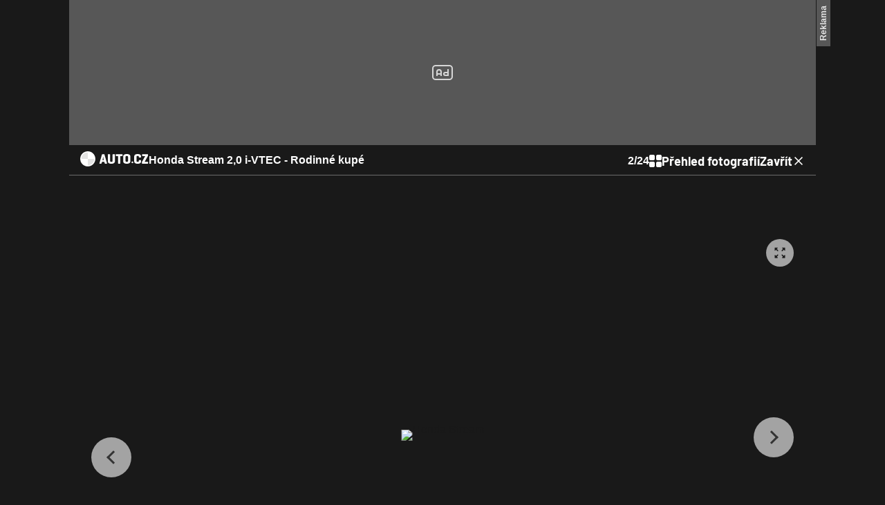

--- FILE ---
content_type: text/html; charset=UTF-8
request_url: https://www.auto.cz/galerie/testy/1092/honda-stream-2-0-i-vtec-rodinne-kupe?foto=2
body_size: 36503
content:
<!DOCTYPE html><html lang="cs" class="cnc-gallery-html"><head><meta name="viewport" content="width=device-width, initial-scale=1" /><meta http-equiv="content-type" content="text/html; charset=utf-8" /><script type="text/javascript">(window.NREUM||(NREUM={})).init={ajax:{deny_list:["bam.eu01.nr-data.net"]},feature_flags:["soft_nav"]};(window.NREUM||(NREUM={})).loader_config={licenseKey:"NRJS-557745ba0102e8930e9",applicationID:"146368006",browserID:"173814204"};;/*! For license information please see nr-loader-rum-1.308.0.min.js.LICENSE.txt */
(()=>{var e,t,r={163:(e,t,r)=>{"use strict";r.d(t,{j:()=>E});var n=r(384),i=r(1741);var a=r(2555);r(860).K7.genericEvents;const s="experimental.resources",o="register",c=e=>{if(!e||"string"!=typeof e)return!1;try{document.createDocumentFragment().querySelector(e)}catch{return!1}return!0};var d=r(2614),u=r(944),l=r(8122);const f="[data-nr-mask]",g=e=>(0,l.a)(e,(()=>{const e={feature_flags:[],experimental:{allow_registered_children:!1,resources:!1},mask_selector:"*",block_selector:"[data-nr-block]",mask_input_options:{color:!1,date:!1,"datetime-local":!1,email:!1,month:!1,number:!1,range:!1,search:!1,tel:!1,text:!1,time:!1,url:!1,week:!1,textarea:!1,select:!1,password:!0}};return{ajax:{deny_list:void 0,block_internal:!0,enabled:!0,autoStart:!0},api:{get allow_registered_children(){return e.feature_flags.includes(o)||e.experimental.allow_registered_children},set allow_registered_children(t){e.experimental.allow_registered_children=t},duplicate_registered_data:!1},browser_consent_mode:{enabled:!1},distributed_tracing:{enabled:void 0,exclude_newrelic_header:void 0,cors_use_newrelic_header:void 0,cors_use_tracecontext_headers:void 0,allowed_origins:void 0},get feature_flags(){return e.feature_flags},set feature_flags(t){e.feature_flags=t},generic_events:{enabled:!0,autoStart:!0},harvest:{interval:30},jserrors:{enabled:!0,autoStart:!0},logging:{enabled:!0,autoStart:!0},metrics:{enabled:!0,autoStart:!0},obfuscate:void 0,page_action:{enabled:!0},page_view_event:{enabled:!0,autoStart:!0},page_view_timing:{enabled:!0,autoStart:!0},performance:{capture_marks:!1,capture_measures:!1,capture_detail:!0,resources:{get enabled(){return e.feature_flags.includes(s)||e.experimental.resources},set enabled(t){e.experimental.resources=t},asset_types:[],first_party_domains:[],ignore_newrelic:!0}},privacy:{cookies_enabled:!0},proxy:{assets:void 0,beacon:void 0},session:{expiresMs:d.wk,inactiveMs:d.BB},session_replay:{autoStart:!0,enabled:!1,preload:!1,sampling_rate:10,error_sampling_rate:100,collect_fonts:!1,inline_images:!1,fix_stylesheets:!0,mask_all_inputs:!0,get mask_text_selector(){return e.mask_selector},set mask_text_selector(t){c(t)?e.mask_selector="".concat(t,",").concat(f):""===t||null===t?e.mask_selector=f:(0,u.R)(5,t)},get block_class(){return"nr-block"},get ignore_class(){return"nr-ignore"},get mask_text_class(){return"nr-mask"},get block_selector(){return e.block_selector},set block_selector(t){c(t)?e.block_selector+=",".concat(t):""!==t&&(0,u.R)(6,t)},get mask_input_options(){return e.mask_input_options},set mask_input_options(t){t&&"object"==typeof t?e.mask_input_options={...t,password:!0}:(0,u.R)(7,t)}},session_trace:{enabled:!0,autoStart:!0},soft_navigations:{enabled:!0,autoStart:!0},spa:{enabled:!0,autoStart:!0},ssl:void 0,user_actions:{enabled:!0,elementAttributes:["id","className","tagName","type"]}}})());var p=r(6154),m=r(9324);let h=0;const v={buildEnv:m.F3,distMethod:m.Xs,version:m.xv,originTime:p.WN},b={consented:!1},y={appMetadata:{},get consented(){return this.session?.state?.consent||b.consented},set consented(e){b.consented=e},customTransaction:void 0,denyList:void 0,disabled:!1,harvester:void 0,isolatedBacklog:!1,isRecording:!1,loaderType:void 0,maxBytes:3e4,obfuscator:void 0,onerror:void 0,ptid:void 0,releaseIds:{},session:void 0,timeKeeper:void 0,registeredEntities:[],jsAttributesMetadata:{bytes:0},get harvestCount(){return++h}},_=e=>{const t=(0,l.a)(e,y),r=Object.keys(v).reduce((e,t)=>(e[t]={value:v[t],writable:!1,configurable:!0,enumerable:!0},e),{});return Object.defineProperties(t,r)};var w=r(5701);const x=e=>{const t=e.startsWith("http");e+="/",r.p=t?e:"https://"+e};var R=r(7836),k=r(3241);const A={accountID:void 0,trustKey:void 0,agentID:void 0,licenseKey:void 0,applicationID:void 0,xpid:void 0},S=e=>(0,l.a)(e,A),T=new Set;function E(e,t={},r,s){let{init:o,info:c,loader_config:d,runtime:u={},exposed:l=!0}=t;if(!c){const e=(0,n.pV)();o=e.init,c=e.info,d=e.loader_config}e.init=g(o||{}),e.loader_config=S(d||{}),c.jsAttributes??={},p.bv&&(c.jsAttributes.isWorker=!0),e.info=(0,a.D)(c);const f=e.init,m=[c.beacon,c.errorBeacon];T.has(e.agentIdentifier)||(f.proxy.assets&&(x(f.proxy.assets),m.push(f.proxy.assets)),f.proxy.beacon&&m.push(f.proxy.beacon),e.beacons=[...m],function(e){const t=(0,n.pV)();Object.getOwnPropertyNames(i.W.prototype).forEach(r=>{const n=i.W.prototype[r];if("function"!=typeof n||"constructor"===n)return;let a=t[r];e[r]&&!1!==e.exposed&&"micro-agent"!==e.runtime?.loaderType&&(t[r]=(...t)=>{const n=e[r](...t);return a?a(...t):n})})}(e),(0,n.US)("activatedFeatures",w.B)),u.denyList=[...f.ajax.deny_list||[],...f.ajax.block_internal?m:[]],u.ptid=e.agentIdentifier,u.loaderType=r,e.runtime=_(u),T.has(e.agentIdentifier)||(e.ee=R.ee.get(e.agentIdentifier),e.exposed=l,(0,k.W)({agentIdentifier:e.agentIdentifier,drained:!!w.B?.[e.agentIdentifier],type:"lifecycle",name:"initialize",feature:void 0,data:e.config})),T.add(e.agentIdentifier)}},384:(e,t,r)=>{"use strict";r.d(t,{NT:()=>s,US:()=>u,Zm:()=>o,bQ:()=>d,dV:()=>c,pV:()=>l});var n=r(6154),i=r(1863),a=r(1910);const s={beacon:"bam.nr-data.net",errorBeacon:"bam.nr-data.net"};function o(){return n.gm.NREUM||(n.gm.NREUM={}),void 0===n.gm.newrelic&&(n.gm.newrelic=n.gm.NREUM),n.gm.NREUM}function c(){let e=o();return e.o||(e.o={ST:n.gm.setTimeout,SI:n.gm.setImmediate||n.gm.setInterval,CT:n.gm.clearTimeout,XHR:n.gm.XMLHttpRequest,REQ:n.gm.Request,EV:n.gm.Event,PR:n.gm.Promise,MO:n.gm.MutationObserver,FETCH:n.gm.fetch,WS:n.gm.WebSocket},(0,a.i)(...Object.values(e.o))),e}function d(e,t){let r=o();r.initializedAgents??={},t.initializedAt={ms:(0,i.t)(),date:new Date},r.initializedAgents[e]=t}function u(e,t){o()[e]=t}function l(){return function(){let e=o();const t=e.info||{};e.info={beacon:s.beacon,errorBeacon:s.errorBeacon,...t}}(),function(){let e=o();const t=e.init||{};e.init={...t}}(),c(),function(){let e=o();const t=e.loader_config||{};e.loader_config={...t}}(),o()}},782:(e,t,r)=>{"use strict";r.d(t,{T:()=>n});const n=r(860).K7.pageViewTiming},860:(e,t,r)=>{"use strict";r.d(t,{$J:()=>u,K7:()=>c,P3:()=>d,XX:()=>i,Yy:()=>o,df:()=>a,qY:()=>n,v4:()=>s});const n="events",i="jserrors",a="browser/blobs",s="rum",o="browser/logs",c={ajax:"ajax",genericEvents:"generic_events",jserrors:i,logging:"logging",metrics:"metrics",pageAction:"page_action",pageViewEvent:"page_view_event",pageViewTiming:"page_view_timing",sessionReplay:"session_replay",sessionTrace:"session_trace",softNav:"soft_navigations",spa:"spa"},d={[c.pageViewEvent]:1,[c.pageViewTiming]:2,[c.metrics]:3,[c.jserrors]:4,[c.spa]:5,[c.ajax]:6,[c.sessionTrace]:7,[c.softNav]:8,[c.sessionReplay]:9,[c.logging]:10,[c.genericEvents]:11},u={[c.pageViewEvent]:s,[c.pageViewTiming]:n,[c.ajax]:n,[c.spa]:n,[c.softNav]:n,[c.metrics]:i,[c.jserrors]:i,[c.sessionTrace]:a,[c.sessionReplay]:a,[c.logging]:o,[c.genericEvents]:"ins"}},944:(e,t,r)=>{"use strict";r.d(t,{R:()=>i});var n=r(3241);function i(e,t){"function"==typeof console.debug&&(console.debug("New Relic Warning: https://github.com/newrelic/newrelic-browser-agent/blob/main/docs/warning-codes.md#".concat(e),t),(0,n.W)({agentIdentifier:null,drained:null,type:"data",name:"warn",feature:"warn",data:{code:e,secondary:t}}))}},1687:(e,t,r)=>{"use strict";r.d(t,{Ak:()=>d,Ze:()=>f,x3:()=>u});var n=r(3241),i=r(7836),a=r(3606),s=r(860),o=r(2646);const c={};function d(e,t){const r={staged:!1,priority:s.P3[t]||0};l(e),c[e].get(t)||c[e].set(t,r)}function u(e,t){e&&c[e]&&(c[e].get(t)&&c[e].delete(t),p(e,t,!1),c[e].size&&g(e))}function l(e){if(!e)throw new Error("agentIdentifier required");c[e]||(c[e]=new Map)}function f(e="",t="feature",r=!1){if(l(e),!e||!c[e].get(t)||r)return p(e,t);c[e].get(t).staged=!0,g(e)}function g(e){const t=Array.from(c[e]);t.every(([e,t])=>t.staged)&&(t.sort((e,t)=>e[1].priority-t[1].priority),t.forEach(([t])=>{c[e].delete(t),p(e,t)}))}function p(e,t,r=!0){const s=e?i.ee.get(e):i.ee,c=a.i.handlers;if(!s.aborted&&s.backlog&&c){if((0,n.W)({agentIdentifier:e,type:"lifecycle",name:"drain",feature:t}),r){const e=s.backlog[t],r=c[t];if(r){for(let t=0;e&&t<e.length;++t)m(e[t],r);Object.entries(r).forEach(([e,t])=>{Object.values(t||{}).forEach(t=>{t[0]?.on&&t[0]?.context()instanceof o.y&&t[0].on(e,t[1])})})}}s.isolatedBacklog||delete c[t],s.backlog[t]=null,s.emit("drain-"+t,[])}}function m(e,t){var r=e[1];Object.values(t[r]||{}).forEach(t=>{var r=e[0];if(t[0]===r){var n=t[1],i=e[3],a=e[2];n.apply(i,a)}})}},1738:(e,t,r)=>{"use strict";r.d(t,{U:()=>g,Y:()=>f});var n=r(3241),i=r(9908),a=r(1863),s=r(944),o=r(5701),c=r(3969),d=r(8362),u=r(860),l=r(4261);function f(e,t,r,a){const f=a||r;!f||f[e]&&f[e]!==d.d.prototype[e]||(f[e]=function(){(0,i.p)(c.xV,["API/"+e+"/called"],void 0,u.K7.metrics,r.ee),(0,n.W)({agentIdentifier:r.agentIdentifier,drained:!!o.B?.[r.agentIdentifier],type:"data",name:"api",feature:l.Pl+e,data:{}});try{return t.apply(this,arguments)}catch(e){(0,s.R)(23,e)}})}function g(e,t,r,n,s){const o=e.info;null===r?delete o.jsAttributes[t]:o.jsAttributes[t]=r,(s||null===r)&&(0,i.p)(l.Pl+n,[(0,a.t)(),t,r],void 0,"session",e.ee)}},1741:(e,t,r)=>{"use strict";r.d(t,{W:()=>a});var n=r(944),i=r(4261);class a{#e(e,...t){if(this[e]!==a.prototype[e])return this[e](...t);(0,n.R)(35,e)}addPageAction(e,t){return this.#e(i.hG,e,t)}register(e){return this.#e(i.eY,e)}recordCustomEvent(e,t){return this.#e(i.fF,e,t)}setPageViewName(e,t){return this.#e(i.Fw,e,t)}setCustomAttribute(e,t,r){return this.#e(i.cD,e,t,r)}noticeError(e,t){return this.#e(i.o5,e,t)}setUserId(e,t=!1){return this.#e(i.Dl,e,t)}setApplicationVersion(e){return this.#e(i.nb,e)}setErrorHandler(e){return this.#e(i.bt,e)}addRelease(e,t){return this.#e(i.k6,e,t)}log(e,t){return this.#e(i.$9,e,t)}start(){return this.#e(i.d3)}finished(e){return this.#e(i.BL,e)}recordReplay(){return this.#e(i.CH)}pauseReplay(){return this.#e(i.Tb)}addToTrace(e){return this.#e(i.U2,e)}setCurrentRouteName(e){return this.#e(i.PA,e)}interaction(e){return this.#e(i.dT,e)}wrapLogger(e,t,r){return this.#e(i.Wb,e,t,r)}measure(e,t){return this.#e(i.V1,e,t)}consent(e){return this.#e(i.Pv,e)}}},1863:(e,t,r)=>{"use strict";function n(){return Math.floor(performance.now())}r.d(t,{t:()=>n})},1910:(e,t,r)=>{"use strict";r.d(t,{i:()=>a});var n=r(944);const i=new Map;function a(...e){return e.every(e=>{if(i.has(e))return i.get(e);const t="function"==typeof e?e.toString():"",r=t.includes("[native code]"),a=t.includes("nrWrapper");return r||a||(0,n.R)(64,e?.name||t),i.set(e,r),r})}},2555:(e,t,r)=>{"use strict";r.d(t,{D:()=>o,f:()=>s});var n=r(384),i=r(8122);const a={beacon:n.NT.beacon,errorBeacon:n.NT.errorBeacon,licenseKey:void 0,applicationID:void 0,sa:void 0,queueTime:void 0,applicationTime:void 0,ttGuid:void 0,user:void 0,account:void 0,product:void 0,extra:void 0,jsAttributes:{},userAttributes:void 0,atts:void 0,transactionName:void 0,tNamePlain:void 0};function s(e){try{return!!e.licenseKey&&!!e.errorBeacon&&!!e.applicationID}catch(e){return!1}}const o=e=>(0,i.a)(e,a)},2614:(e,t,r)=>{"use strict";r.d(t,{BB:()=>s,H3:()=>n,g:()=>d,iL:()=>c,tS:()=>o,uh:()=>i,wk:()=>a});const n="NRBA",i="SESSION",a=144e5,s=18e5,o={STARTED:"session-started",PAUSE:"session-pause",RESET:"session-reset",RESUME:"session-resume",UPDATE:"session-update"},c={SAME_TAB:"same-tab",CROSS_TAB:"cross-tab"},d={OFF:0,FULL:1,ERROR:2}},2646:(e,t,r)=>{"use strict";r.d(t,{y:()=>n});class n{constructor(e){this.contextId=e}}},2843:(e,t,r)=>{"use strict";r.d(t,{G:()=>a,u:()=>i});var n=r(3878);function i(e,t=!1,r,i){(0,n.DD)("visibilitychange",function(){if(t)return void("hidden"===document.visibilityState&&e());e(document.visibilityState)},r,i)}function a(e,t,r){(0,n.sp)("pagehide",e,t,r)}},3241:(e,t,r)=>{"use strict";r.d(t,{W:()=>a});var n=r(6154);const i="newrelic";function a(e={}){try{n.gm.dispatchEvent(new CustomEvent(i,{detail:e}))}catch(e){}}},3606:(e,t,r)=>{"use strict";r.d(t,{i:()=>a});var n=r(9908);a.on=s;var i=a.handlers={};function a(e,t,r,a){s(a||n.d,i,e,t,r)}function s(e,t,r,i,a){a||(a="feature"),e||(e=n.d);var s=t[a]=t[a]||{};(s[r]=s[r]||[]).push([e,i])}},3878:(e,t,r)=>{"use strict";function n(e,t){return{capture:e,passive:!1,signal:t}}function i(e,t,r=!1,i){window.addEventListener(e,t,n(r,i))}function a(e,t,r=!1,i){document.addEventListener(e,t,n(r,i))}r.d(t,{DD:()=>a,jT:()=>n,sp:()=>i})},3969:(e,t,r)=>{"use strict";r.d(t,{TZ:()=>n,XG:()=>o,rs:()=>i,xV:()=>s,z_:()=>a});const n=r(860).K7.metrics,i="sm",a="cm",s="storeSupportabilityMetrics",o="storeEventMetrics"},4234:(e,t,r)=>{"use strict";r.d(t,{W:()=>a});var n=r(7836),i=r(1687);class a{constructor(e,t){this.agentIdentifier=e,this.ee=n.ee.get(e),this.featureName=t,this.blocked=!1}deregisterDrain(){(0,i.x3)(this.agentIdentifier,this.featureName)}}},4261:(e,t,r)=>{"use strict";r.d(t,{$9:()=>d,BL:()=>o,CH:()=>g,Dl:()=>_,Fw:()=>y,PA:()=>h,Pl:()=>n,Pv:()=>k,Tb:()=>l,U2:()=>a,V1:()=>R,Wb:()=>x,bt:()=>b,cD:()=>v,d3:()=>w,dT:()=>c,eY:()=>p,fF:()=>f,hG:()=>i,k6:()=>s,nb:()=>m,o5:()=>u});const n="api-",i="addPageAction",a="addToTrace",s="addRelease",o="finished",c="interaction",d="log",u="noticeError",l="pauseReplay",f="recordCustomEvent",g="recordReplay",p="register",m="setApplicationVersion",h="setCurrentRouteName",v="setCustomAttribute",b="setErrorHandler",y="setPageViewName",_="setUserId",w="start",x="wrapLogger",R="measure",k="consent"},5289:(e,t,r)=>{"use strict";r.d(t,{GG:()=>s,Qr:()=>c,sB:()=>o});var n=r(3878),i=r(6389);function a(){return"undefined"==typeof document||"complete"===document.readyState}function s(e,t){if(a())return e();const r=(0,i.J)(e),s=setInterval(()=>{a()&&(clearInterval(s),r())},500);(0,n.sp)("load",r,t)}function o(e){if(a())return e();(0,n.DD)("DOMContentLoaded",e)}function c(e){if(a())return e();(0,n.sp)("popstate",e)}},5607:(e,t,r)=>{"use strict";r.d(t,{W:()=>n});const n=(0,r(9566).bz)()},5701:(e,t,r)=>{"use strict";r.d(t,{B:()=>a,t:()=>s});var n=r(3241);const i=new Set,a={};function s(e,t){const r=t.agentIdentifier;a[r]??={},e&&"object"==typeof e&&(i.has(r)||(t.ee.emit("rumresp",[e]),a[r]=e,i.add(r),(0,n.W)({agentIdentifier:r,loaded:!0,drained:!0,type:"lifecycle",name:"load",feature:void 0,data:e})))}},6154:(e,t,r)=>{"use strict";r.d(t,{OF:()=>c,RI:()=>i,WN:()=>u,bv:()=>a,eN:()=>l,gm:()=>s,mw:()=>o,sb:()=>d});var n=r(1863);const i="undefined"!=typeof window&&!!window.document,a="undefined"!=typeof WorkerGlobalScope&&("undefined"!=typeof self&&self instanceof WorkerGlobalScope&&self.navigator instanceof WorkerNavigator||"undefined"!=typeof globalThis&&globalThis instanceof WorkerGlobalScope&&globalThis.navigator instanceof WorkerNavigator),s=i?window:"undefined"!=typeof WorkerGlobalScope&&("undefined"!=typeof self&&self instanceof WorkerGlobalScope&&self||"undefined"!=typeof globalThis&&globalThis instanceof WorkerGlobalScope&&globalThis),o=Boolean("hidden"===s?.document?.visibilityState),c=/iPad|iPhone|iPod/.test(s.navigator?.userAgent),d=c&&"undefined"==typeof SharedWorker,u=((()=>{const e=s.navigator?.userAgent?.match(/Firefox[/\s](\d+\.\d+)/);Array.isArray(e)&&e.length>=2&&e[1]})(),Date.now()-(0,n.t)()),l=()=>"undefined"!=typeof PerformanceNavigationTiming&&s?.performance?.getEntriesByType("navigation")?.[0]?.responseStart},6389:(e,t,r)=>{"use strict";function n(e,t=500,r={}){const n=r?.leading||!1;let i;return(...r)=>{n&&void 0===i&&(e.apply(this,r),i=setTimeout(()=>{i=clearTimeout(i)},t)),n||(clearTimeout(i),i=setTimeout(()=>{e.apply(this,r)},t))}}function i(e){let t=!1;return(...r)=>{t||(t=!0,e.apply(this,r))}}r.d(t,{J:()=>i,s:()=>n})},6630:(e,t,r)=>{"use strict";r.d(t,{T:()=>n});const n=r(860).K7.pageViewEvent},7699:(e,t,r)=>{"use strict";r.d(t,{It:()=>a,KC:()=>o,No:()=>i,qh:()=>s});var n=r(860);const i=16e3,a=1e6,s="SESSION_ERROR",o={[n.K7.logging]:!0,[n.K7.genericEvents]:!1,[n.K7.jserrors]:!1,[n.K7.ajax]:!1}},7836:(e,t,r)=>{"use strict";r.d(t,{P:()=>o,ee:()=>c});var n=r(384),i=r(8990),a=r(2646),s=r(5607);const o="nr@context:".concat(s.W),c=function e(t,r){var n={},s={},u={},l=!1;try{l=16===r.length&&d.initializedAgents?.[r]?.runtime.isolatedBacklog}catch(e){}var f={on:p,addEventListener:p,removeEventListener:function(e,t){var r=n[e];if(!r)return;for(var i=0;i<r.length;i++)r[i]===t&&r.splice(i,1)},emit:function(e,r,n,i,a){!1!==a&&(a=!0);if(c.aborted&&!i)return;t&&a&&t.emit(e,r,n);var o=g(n);m(e).forEach(e=>{e.apply(o,r)});var d=v()[s[e]];d&&d.push([f,e,r,o]);return o},get:h,listeners:m,context:g,buffer:function(e,t){const r=v();if(t=t||"feature",f.aborted)return;Object.entries(e||{}).forEach(([e,n])=>{s[n]=t,t in r||(r[t]=[])})},abort:function(){f._aborted=!0,Object.keys(f.backlog).forEach(e=>{delete f.backlog[e]})},isBuffering:function(e){return!!v()[s[e]]},debugId:r,backlog:l?{}:t&&"object"==typeof t.backlog?t.backlog:{},isolatedBacklog:l};return Object.defineProperty(f,"aborted",{get:()=>{let e=f._aborted||!1;return e||(t&&(e=t.aborted),e)}}),f;function g(e){return e&&e instanceof a.y?e:e?(0,i.I)(e,o,()=>new a.y(o)):new a.y(o)}function p(e,t){n[e]=m(e).concat(t)}function m(e){return n[e]||[]}function h(t){return u[t]=u[t]||e(f,t)}function v(){return f.backlog}}(void 0,"globalEE"),d=(0,n.Zm)();d.ee||(d.ee=c)},8122:(e,t,r)=>{"use strict";r.d(t,{a:()=>i});var n=r(944);function i(e,t){try{if(!e||"object"!=typeof e)return(0,n.R)(3);if(!t||"object"!=typeof t)return(0,n.R)(4);const r=Object.create(Object.getPrototypeOf(t),Object.getOwnPropertyDescriptors(t)),a=0===Object.keys(r).length?e:r;for(let s in a)if(void 0!==e[s])try{if(null===e[s]){r[s]=null;continue}Array.isArray(e[s])&&Array.isArray(t[s])?r[s]=Array.from(new Set([...e[s],...t[s]])):"object"==typeof e[s]&&"object"==typeof t[s]?r[s]=i(e[s],t[s]):r[s]=e[s]}catch(e){r[s]||(0,n.R)(1,e)}return r}catch(e){(0,n.R)(2,e)}}},8362:(e,t,r)=>{"use strict";r.d(t,{d:()=>a});var n=r(9566),i=r(1741);class a extends i.W{agentIdentifier=(0,n.LA)(16)}},8374:(e,t,r)=>{r.nc=(()=>{try{return document?.currentScript?.nonce}catch(e){}return""})()},8990:(e,t,r)=>{"use strict";r.d(t,{I:()=>i});var n=Object.prototype.hasOwnProperty;function i(e,t,r){if(n.call(e,t))return e[t];var i=r();if(Object.defineProperty&&Object.keys)try{return Object.defineProperty(e,t,{value:i,writable:!0,enumerable:!1}),i}catch(e){}return e[t]=i,i}},9324:(e,t,r)=>{"use strict";r.d(t,{F3:()=>i,Xs:()=>a,xv:()=>n});const n="1.308.0",i="PROD",a="CDN"},9566:(e,t,r)=>{"use strict";r.d(t,{LA:()=>o,bz:()=>s});var n=r(6154);const i="xxxxxxxx-xxxx-4xxx-yxxx-xxxxxxxxxxxx";function a(e,t){return e?15&e[t]:16*Math.random()|0}function s(){const e=n.gm?.crypto||n.gm?.msCrypto;let t,r=0;return e&&e.getRandomValues&&(t=e.getRandomValues(new Uint8Array(30))),i.split("").map(e=>"x"===e?a(t,r++).toString(16):"y"===e?(3&a()|8).toString(16):e).join("")}function o(e){const t=n.gm?.crypto||n.gm?.msCrypto;let r,i=0;t&&t.getRandomValues&&(r=t.getRandomValues(new Uint8Array(e)));const s=[];for(var o=0;o<e;o++)s.push(a(r,i++).toString(16));return s.join("")}},9908:(e,t,r)=>{"use strict";r.d(t,{d:()=>n,p:()=>i});var n=r(7836).ee.get("handle");function i(e,t,r,i,a){a?(a.buffer([e],i),a.emit(e,t,r)):(n.buffer([e],i),n.emit(e,t,r))}}},n={};function i(e){var t=n[e];if(void 0!==t)return t.exports;var a=n[e]={exports:{}};return r[e](a,a.exports,i),a.exports}i.m=r,i.d=(e,t)=>{for(var r in t)i.o(t,r)&&!i.o(e,r)&&Object.defineProperty(e,r,{enumerable:!0,get:t[r]})},i.f={},i.e=e=>Promise.all(Object.keys(i.f).reduce((t,r)=>(i.f[r](e,t),t),[])),i.u=e=>"nr-rum-1.308.0.min.js",i.o=(e,t)=>Object.prototype.hasOwnProperty.call(e,t),e={},t="NRBA-1.308.0.PROD:",i.l=(r,n,a,s)=>{if(e[r])e[r].push(n);else{var o,c;if(void 0!==a)for(var d=document.getElementsByTagName("script"),u=0;u<d.length;u++){var l=d[u];if(l.getAttribute("src")==r||l.getAttribute("data-webpack")==t+a){o=l;break}}if(!o){c=!0;var f={296:"sha512-+MIMDsOcckGXa1EdWHqFNv7P+JUkd5kQwCBr3KE6uCvnsBNUrdSt4a/3/L4j4TxtnaMNjHpza2/erNQbpacJQA=="};(o=document.createElement("script")).charset="utf-8",i.nc&&o.setAttribute("nonce",i.nc),o.setAttribute("data-webpack",t+a),o.src=r,0!==o.src.indexOf(window.location.origin+"/")&&(o.crossOrigin="anonymous"),f[s]&&(o.integrity=f[s])}e[r]=[n];var g=(t,n)=>{o.onerror=o.onload=null,clearTimeout(p);var i=e[r];if(delete e[r],o.parentNode&&o.parentNode.removeChild(o),i&&i.forEach(e=>e(n)),t)return t(n)},p=setTimeout(g.bind(null,void 0,{type:"timeout",target:o}),12e4);o.onerror=g.bind(null,o.onerror),o.onload=g.bind(null,o.onload),c&&document.head.appendChild(o)}},i.r=e=>{"undefined"!=typeof Symbol&&Symbol.toStringTag&&Object.defineProperty(e,Symbol.toStringTag,{value:"Module"}),Object.defineProperty(e,"__esModule",{value:!0})},i.p="https://js-agent.newrelic.com/",(()=>{var e={374:0,840:0};i.f.j=(t,r)=>{var n=i.o(e,t)?e[t]:void 0;if(0!==n)if(n)r.push(n[2]);else{var a=new Promise((r,i)=>n=e[t]=[r,i]);r.push(n[2]=a);var s=i.p+i.u(t),o=new Error;i.l(s,r=>{if(i.o(e,t)&&(0!==(n=e[t])&&(e[t]=void 0),n)){var a=r&&("load"===r.type?"missing":r.type),s=r&&r.target&&r.target.src;o.message="Loading chunk "+t+" failed: ("+a+": "+s+")",o.name="ChunkLoadError",o.type=a,o.request=s,n[1](o)}},"chunk-"+t,t)}};var t=(t,r)=>{var n,a,[s,o,c]=r,d=0;if(s.some(t=>0!==e[t])){for(n in o)i.o(o,n)&&(i.m[n]=o[n]);if(c)c(i)}for(t&&t(r);d<s.length;d++)a=s[d],i.o(e,a)&&e[a]&&e[a][0](),e[a]=0},r=self["webpackChunk:NRBA-1.308.0.PROD"]=self["webpackChunk:NRBA-1.308.0.PROD"]||[];r.forEach(t.bind(null,0)),r.push=t.bind(null,r.push.bind(r))})(),(()=>{"use strict";i(8374);var e=i(8362),t=i(860);const r=Object.values(t.K7);var n=i(163);var a=i(9908),s=i(1863),o=i(4261),c=i(1738);var d=i(1687),u=i(4234),l=i(5289),f=i(6154),g=i(944),p=i(384);const m=e=>f.RI&&!0===e?.privacy.cookies_enabled;function h(e){return!!(0,p.dV)().o.MO&&m(e)&&!0===e?.session_trace.enabled}var v=i(6389),b=i(7699);class y extends u.W{constructor(e,t){super(e.agentIdentifier,t),this.agentRef=e,this.abortHandler=void 0,this.featAggregate=void 0,this.loadedSuccessfully=void 0,this.onAggregateImported=new Promise(e=>{this.loadedSuccessfully=e}),this.deferred=Promise.resolve(),!1===e.init[this.featureName].autoStart?this.deferred=new Promise((t,r)=>{this.ee.on("manual-start-all",(0,v.J)(()=>{(0,d.Ak)(e.agentIdentifier,this.featureName),t()}))}):(0,d.Ak)(e.agentIdentifier,t)}importAggregator(e,t,r={}){if(this.featAggregate)return;const n=async()=>{let n;await this.deferred;try{if(m(e.init)){const{setupAgentSession:t}=await i.e(296).then(i.bind(i,3305));n=t(e)}}catch(e){(0,g.R)(20,e),this.ee.emit("internal-error",[e]),(0,a.p)(b.qh,[e],void 0,this.featureName,this.ee)}try{if(!this.#t(this.featureName,n,e.init))return(0,d.Ze)(this.agentIdentifier,this.featureName),void this.loadedSuccessfully(!1);const{Aggregate:i}=await t();this.featAggregate=new i(e,r),e.runtime.harvester.initializedAggregates.push(this.featAggregate),this.loadedSuccessfully(!0)}catch(e){(0,g.R)(34,e),this.abortHandler?.(),(0,d.Ze)(this.agentIdentifier,this.featureName,!0),this.loadedSuccessfully(!1),this.ee&&this.ee.abort()}};f.RI?(0,l.GG)(()=>n(),!0):n()}#t(e,r,n){if(this.blocked)return!1;switch(e){case t.K7.sessionReplay:return h(n)&&!!r;case t.K7.sessionTrace:return!!r;default:return!0}}}var _=i(6630),w=i(2614),x=i(3241);class R extends y{static featureName=_.T;constructor(e){var t;super(e,_.T),this.setupInspectionEvents(e.agentIdentifier),t=e,(0,c.Y)(o.Fw,function(e,r){"string"==typeof e&&("/"!==e.charAt(0)&&(e="/"+e),t.runtime.customTransaction=(r||"http://custom.transaction")+e,(0,a.p)(o.Pl+o.Fw,[(0,s.t)()],void 0,void 0,t.ee))},t),this.importAggregator(e,()=>i.e(296).then(i.bind(i,3943)))}setupInspectionEvents(e){const t=(t,r)=>{t&&(0,x.W)({agentIdentifier:e,timeStamp:t.timeStamp,loaded:"complete"===t.target.readyState,type:"window",name:r,data:t.target.location+""})};(0,l.sB)(e=>{t(e,"DOMContentLoaded")}),(0,l.GG)(e=>{t(e,"load")}),(0,l.Qr)(e=>{t(e,"navigate")}),this.ee.on(w.tS.UPDATE,(t,r)=>{(0,x.W)({agentIdentifier:e,type:"lifecycle",name:"session",data:r})})}}class k extends e.d{constructor(e){var t;(super(),f.gm)?(this.features={},(0,p.bQ)(this.agentIdentifier,this),this.desiredFeatures=new Set(e.features||[]),this.desiredFeatures.add(R),(0,n.j)(this,e,e.loaderType||"agent"),t=this,(0,c.Y)(o.cD,function(e,r,n=!1){if("string"==typeof e){if(["string","number","boolean"].includes(typeof r)||null===r)return(0,c.U)(t,e,r,o.cD,n);(0,g.R)(40,typeof r)}else(0,g.R)(39,typeof e)},t),function(e){(0,c.Y)(o.Dl,function(t,r=!1){if("string"!=typeof t&&null!==t)return void(0,g.R)(41,typeof t);const n=e.info.jsAttributes["enduser.id"];r&&null!=n&&n!==t?(0,a.p)(o.Pl+"setUserIdAndResetSession",[t],void 0,"session",e.ee):(0,c.U)(e,"enduser.id",t,o.Dl,!0)},e)}(this),function(e){(0,c.Y)(o.nb,function(t){if("string"==typeof t||null===t)return(0,c.U)(e,"application.version",t,o.nb,!1);(0,g.R)(42,typeof t)},e)}(this),function(e){(0,c.Y)(o.d3,function(){e.ee.emit("manual-start-all")},e)}(this),function(e){(0,c.Y)(o.Pv,function(t=!0){if("boolean"==typeof t){if((0,a.p)(o.Pl+o.Pv,[t],void 0,"session",e.ee),e.runtime.consented=t,t){const t=e.features.page_view_event;t.onAggregateImported.then(e=>{const r=t.featAggregate;e&&!r.sentRum&&r.sendRum()})}}else(0,g.R)(65,typeof t)},e)}(this),this.run()):(0,g.R)(21)}get config(){return{info:this.info,init:this.init,loader_config:this.loader_config,runtime:this.runtime}}get api(){return this}run(){try{const e=function(e){const t={};return r.forEach(r=>{t[r]=!!e[r]?.enabled}),t}(this.init),n=[...this.desiredFeatures];n.sort((e,r)=>t.P3[e.featureName]-t.P3[r.featureName]),n.forEach(r=>{if(!e[r.featureName]&&r.featureName!==t.K7.pageViewEvent)return;if(r.featureName===t.K7.spa)return void(0,g.R)(67);const n=function(e){switch(e){case t.K7.ajax:return[t.K7.jserrors];case t.K7.sessionTrace:return[t.K7.ajax,t.K7.pageViewEvent];case t.K7.sessionReplay:return[t.K7.sessionTrace];case t.K7.pageViewTiming:return[t.K7.pageViewEvent];default:return[]}}(r.featureName).filter(e=>!(e in this.features));n.length>0&&(0,g.R)(36,{targetFeature:r.featureName,missingDependencies:n}),this.features[r.featureName]=new r(this)})}catch(e){(0,g.R)(22,e);for(const e in this.features)this.features[e].abortHandler?.();const t=(0,p.Zm)();delete t.initializedAgents[this.agentIdentifier]?.features,delete this.sharedAggregator;return t.ee.get(this.agentIdentifier).abort(),!1}}}var A=i(2843),S=i(782);class T extends y{static featureName=S.T;constructor(e){super(e,S.T),f.RI&&((0,A.u)(()=>(0,a.p)("docHidden",[(0,s.t)()],void 0,S.T,this.ee),!0),(0,A.G)(()=>(0,a.p)("winPagehide",[(0,s.t)()],void 0,S.T,this.ee)),this.importAggregator(e,()=>i.e(296).then(i.bind(i,2117))))}}var E=i(3969);class I extends y{static featureName=E.TZ;constructor(e){super(e,E.TZ),f.RI&&document.addEventListener("securitypolicyviolation",e=>{(0,a.p)(E.xV,["Generic/CSPViolation/Detected"],void 0,this.featureName,this.ee)}),this.importAggregator(e,()=>i.e(296).then(i.bind(i,9623)))}}new k({features:[R,T,I],loaderType:"lite"})})()})();</script><title>GALERIE: TEST Honda Stream 2,0 i-VTEC – Rodinné kupé| FOTO 3 | Auto.cz</title><meta name="description" content="Honda Stream"><meta name="keywords" content="Honda,Testy,MPV"><link rel="preconnect" href="https://fonts.googleapis.com/" crossorigin="anonymous" /><link rel="preconnect" href="https://fonts.gstatic.com" crossorigin><link rel="preconnect" href="https://1958898586.rsc.cdn77.org" ><script>
        window.__cncPageDefinition = {
            categoryTree: '3322,6639',
            template: 'gallery',
            webType: 'desktop',
            browserEngine:'SSR',
            isDiscussion:false,keywords: ["IDARTICLE217","Honda","Testy","MPV",],
            }
    </script><!-- BEGIN reklamni pozice [id=323], [pos=200] --><!-- GAL | desktop+mob | pos: 200 | CMP --><script>
	const PayOrOkConfig = (() => {
		const isPremiumUser = () => {
			const CNCUserPaid = document.querySelector('meta[name="CNCUserPaid"]');
			return Boolean(CNCUserPaid?.content === 'true');
		};

		// Default URLs
		const defaultPortaUrl = `/prihlaseni/login/porta?redirect_uri=${window.location.href}`;
		const defaultRegisterUrl = `https://premium.ikiosek.cz/web-bez-reklam?cmp_source=${window.location.href}`;
		const defaultCookiesUrl = 'https://www.cncenter.cz/cookies';
		const defaultUserProfileUrl = `https://${window.location.hostname}/prihlaseni_premium`;

		return {
			isPremiumUser,
			portaUrl: window.__cncPortaUrl || defaultPortaUrl,
			registerUrl: window.__cncRegisterUrl || defaultRegisterUrl,
			cookiesUrl: window.__cncCookiesUrl || defaultCookiesUrl,
			userProfileUrl: window.__cncUserProfileUrl || defaultUserProfileUrl
		};
	})();

	const { isPremiumUser, portaUrl, registerUrl, cookiesUrl, userProfileUrl } = PayOrOkConfig;

	Object.assign(window, {
		__cncIsPremiumUser: isPremiumUser,
		__cncPortaUrl: portaUrl,
		__cncRegisterUrl: registerUrl,
		__cncCookiesUrl: cookiesUrl,
		__cncUserProfileUrl: userProfileUrl
	});
</script><script id="cnc_cpex_cmp" src="https://cdn.cpex.cz/cmp/subscription/configurations/cnc-cmp-subscription.js"	async="async"></script><!-- END reklamni pozice [id=323], [pos=200] --><!-- BEGIN reklamni pozice [id=324], [pos=205] --><!-- technicka pozice - inzerce | desktop+mob | head | pos: 205 --><script>
  window.__isCncAdsMonitoringFromWeb = true;
  window.__cncAdsMonitoringStartTime = Date.now();
</script><link href="//w.cncenter.cz/styles/cnc-slot-sizes.min.css" id="cnc_global_css" rel="stylesheet"><script type="application/javascript">
  window.__cncPageDefinition = window.__cncPageDefinition || {};
  window.__cncPageDefinition.site = 'auto';
  window.__cncPageDefinition.webType = 'responsive';
  window.__cncPageDefinition.responsiveBreakpoint = 1080;
  window.__cncPageDefinition.template = window.__cncPageDefinition.template || 'gallery';
</script><script id="cnc_gpt" src="https://securepubads.g.doubleclick.net/tag/js/gpt.js" async="async"></script><script id="cnc_cpex_prebid_settings" src="//micro.rubiconproject.com/prebid/dynamic/22918.js" async="async" referrerpolicy="strict-origin-when-cross-origin" ></script><script type="application/javascript" src="https://w.cncenter.cz/cnc-wrapper.min.js" async="async" id="cnc_wrapper"></script><!-- END reklamni pozice [id=324], [pos=205] --><script type="text/javascript">
    window.CNC = window.CNC || {};
    window.CNC.mieroTracking = window.CNC.mieroTracking || {};
    window.CNC.mieroTracking.mustBeEnabled = {
        'purposes': ['cookies','publishers-UPqtcgaE','publishers-Kqq3iPge','publishers-jRQF2F4U'],
        'vendors': ['c:czechnews-nJYjk3Bf'],
    };
    window.CNC.mieroTracking.wasCalled = false;

    var isMeiroEnabled = false;

    var meiroSendEvent = function () {
        if (window.CNC.mieroTracking.wasCalled)
            return;

        var domain = "me.auto.cz";
        var script = document.createElement("script");

        script.onload = function() {
            MeiroEvents.init({ domain: domain, cross_domain_whitelist: ['blesk.cz', 'horoskopy.blesk.cz', 'isport.blesk.cz', 'prozeny.blesk.cz', 'cncenter.cz', 'login.cncenter.cz', 'e15.cz', 'evropa2.cz', 'frekvence1.cz', 'lideazeme.cz', 'maminka.cz', 'poggers.cz', 'premium.ikiosek.cz', 'reflex.cz', 'youradio.cz', 'youradiotalk.cz', 'zeny.cz' ] });
            MeiroEvents.track("pageView", {
                custom_payload: {
                    premium: "no",
                                    }
            });
            MeiroEvents.track("outboundLinkClick");
        };

        script.src = "//" + domain + "/sdk/";
        script.async = true;
        document.head.appendChild(script);
        window.CNC.mieroTracking.wasCalled = true;
    }

    window.CNC.mieroTracking.getIsMeiroEnabled = function (Didomi) {
        var userStatus = Didomi.getUserStatus();
        var areAllPurposesEnabled = window.CNC.mieroTracking.areAllEnabled(userStatus.purposes.global.enabled, window.CNC.mieroTracking.mustBeEnabled.purposes);
        var areAllVendorsEnabled = window.CNC.mieroTracking.areAllEnabled(userStatus.vendors.consent.enabled, window.CNC.mieroTracking.mustBeEnabled.vendors);

        return ( areAllPurposesEnabled && areAllVendorsEnabled )
    };

    window.CNC.mieroTracking.areAllEnabled = function (consentList, values) {
        var areEnabled = true;

        values.forEach(function(item){
            areEnabled = areEnabled && (consentList.indexOf(item) > -1);
        });

        return areEnabled;
    };

    window.didomiOnReady = window.didomiOnReady || [];

    window.didomiOnReady.push(function (Didomi) {
        if (window.CNC.mieroTracking.getIsMeiroEnabled(Didomi)) {
            meiroSendEvent();
        }

        Didomi.on('preferences.shown', function () {
            isMeiroEnabled = window.CNC.mieroTracking.getIsMeiroEnabled(Didomi);
        })

        Didomi.on('preferences.clicksavechoices', function () {
            if (!isMeiroEnabled && window.CNC.mieroTracking.getIsMeiroEnabled(Didomi)) {
                meiroSendEvent();
            }
        })

        // Rozumím a přijímám
        Didomi.on('notice.clickagree', function () {
            if (!isMeiroEnabled && window.CNC.mieroTracking.getIsMeiroEnabled(Didomi)) {
                meiroSendEvent();
            }
        })
    });
</script><meta property="mrf:sections" content="Testy"><meta property="mrf:canonical" content="https://www.auto.cz/test-honda-stream-2-0-i-vtec-rodinne-kupe-217"><meta property="mrf:tags" content="pageType:gallery;articleID:217"><!-- Marfeel integration --><script type="text/javascript">
        !function(){"use strict";function e(e){var t=!(arguments.length>1&&void 0!==arguments[1])||arguments[1],c=document.createElement("script");c.src=e,t?c.type="module":(c.async=!0,c.type="text/javascript",c.setAttribute("nomodule",""));var n=document.getElementsByTagName("script")[0];n.parentNode.insertBefore(c,n)}!function(t,c){!function(t,c,n){var a,o,r;n.accountId=c,null!==(a=t.marfeel)&&void 0!==a||(t.marfeel={}),null!==(o=(r=t.marfeel).cmd)&&void 0!==o||(r.cmd=[]),t.marfeel.config=n;var i="https://sdk.mrf.io/statics";e("".concat(i,"/marfeel-sdk.js?id=").concat(c),!0),e("".concat(i,"/marfeel-sdk.es5.js?id=").concat(c),!1)}(t,c,arguments.length>2&&void 0!==arguments[2]?arguments[2]:{})}(window,8816,{} /* Config */)}();
</script><!-- Cxense script begin --><script type="text/javascript">
  var cX = cX || {}; cX.callQueue = cX.callQueue || [];
  cX.callQueue.push(['setSiteId', '4732535010018060436']);
  cX.callQueue.push(['sendPageViewEvent']);
  cX.callQueue.push(['sync','adform']);
  cX.callQueue.push(['sync','appnexus']);
  cX.callQueue.push(['sync','rub']);
</script><script>
  window.CNC = window.CNC || {};
  window.CNC.pianoTracking = window.CNC.pianoTracking || {};
  window.CNC.pianoTracking.mustBeEnabled = {
    'purposes': ['cookies','publishers-UPqtcgaE','publishers-XWZ2b3AK','publishers-Kqq3iPge','publishers-jRQF2F4U'],
    'vendors': ['c:czechnews-nJYjk3Bf'],
  };

  window.CNC.pianoTracking.getIsPianoEnabled = function (Didomi) {
    var userStatus = Didomi.getUserStatus();
    var areAllPurposesEnabled = window.CNC.pianoTracking.areAllEnabled(userStatus.purposes.global.enabled, window.CNC.pianoTracking.mustBeEnabled.purposes);
    var areAllVendorsEnabled = window.CNC.pianoTracking.areAllEnabled(userStatus.vendors.consent.enabled, window.CNC.pianoTracking.mustBeEnabled.vendors);

    return ( areAllPurposesEnabled && areAllVendorsEnabled )
  };

  window.CNC.pianoTracking.areAllEnabled = function (consentList, values) {
    var areEnabled = true;

    values.forEach(function(item){
        areEnabled = areEnabled && (consentList.indexOf(item) > -1);
    });

    return areEnabled;
  };

  window.didomiOnReady = window.didomiOnReady || [];
  window.didomiOnReady.push(function(Didomi) {
    if (window.CNC.pianoTracking.getIsPianoEnabled(Didomi)) {
        (function(d,s,e,t){e=d.createElement(s);e.type='text/java'+s;e.async='async';
        e.src=location.protocol+'//cdn.cxense.com/cx.js';
        t=d.getElementsByTagName(s)[0];t.parentNode.insertBefore(e,t);})(document,'script');
    };
  });
</script><script>
	window.dataLayer = window.dataLayer || [];
</script><script>
	// Function to get a cookie by name
	function getConsentCookie(name) {
		let value = "; " + document.cookie;
		let parts = value.split("; " + name + "=");
		if (parts.length === 2) return parts.pop().split(";").shift();
	}
</script><script>
					window.didomiOnReady = window.didomiOnReady || [];
				window.didomiOnReady.push(function didomiPushGTM() {
					(function(w,d,s,l,i){w[l]=w[l]||[];w[l].push({
						'gtm.start': new Date().getTime(),event:'gtm.js'});
						let f=d.getElementsByTagName(s)[0],
						j=d.createElement(s),dl=l!=='dataLayer'?'&l='+l:'';j.async=true;j.src=
						'//www.googletagmanager.com/gtm.js?id='+i+dl;f.parentNode.insertBefore(j,f);
					})(window,document,'script','dataLayer','GTM-KCB2X9');
				});
	</script><script>
	dataLayer.push({'app': {"systemId":"auto","service":{"name":"Auto","environment":"desktop"}}});
</script><script>
	dataLayer.push({'page': {"layoutId":"2407","type":"articleGallery","category":"HP,Testy"}});
</script><script>
	dataLayer.push({'user': {"loginStatus":"anonymous","internal":"false","premiumStatus":false}});
</script><script>
		dataLayer.push({ "gallery": {"type":"commonGallery","content":{"id":"1092","name":"Honda Stream 2,0 i-VTEC - Rodinné kupé","imageCount":24},"position":2}
		});
	</script><!-- BEGIN reklamni pozice [id=292], [pos=111] --><!-- (C)2000-2022 Gemius SA - gemiusPrism  / auto.cz/ Ostatni stranky --><script type="text/javascript"><!--//--><![CDATA[//><!--
  var pp_gemius_use_cmp = true;
  var pp_gemius_identifier = '.R2b6SOL5IOWd0Qwsb5qS8dvfSTwcCN6XtHvwZ7qHUr.r7';
  // lines below shouldn't be edited
  function gemius_pending(i) { window[i] = window[i] || function() {var x = window[i+'_pdata'] = window[i+'_pdata'] || []; x[x.length]=arguments;};};
  gemius_pending('gemius_hit'); gemius_pending('gemius_event'); gemius_pending('gemius_init'); gemius_pending('pp_gemius_hit'); gemius_pending('pp_gemius_event'); gemius_pending('pp_gemius_init');
  (function(d,t) {try {var gt=d.createElement(t),s=d.getElementsByTagName(t)[0],l='http'+((location.protocol=='https:')?'s':''); gt.setAttribute('async','async');
  gt.setAttribute('defer','defer'); gt.src=l+'://spir.hit.gemius.pl/xgemius.js'; s.parentNode.insertBefore(gt,s);} catch (e) {}})(document,'script');
  //--><!]]></script><!-- END reklamni pozice [id=292], [pos=111] --><script>
    window.CNC = window.CNC || {};
    window.CNC.onlineReports = window.CNC.onlineReports || {};
    window.CNC.onlineReports.reportItem = '.report_item';
        window.locale='cs';
  </script><script src="https://img2.cncenter.cz/js/default/standalone/dsaReportForm.js?v=20" defer></script><link id="magazine_auto_base" rel="stylesheet" type="text/css" media="all"
                  href="https://1958898586.rsc.cdn77.org/dist/css/auto/auto-base.8baf29d654c0d37c2490.css"
            ><link id="magazine_auto_base_mobile" rel="stylesheet" type="text/css" media="all and (max-width: 767px)"
                    href="https://1958898586.rsc.cdn77.org/dist/css/auto/auto-base-mobile.8baf29d654c0d37c2490.css"
                ><link id="magazine_auto_base_tablet" rel="stylesheet" type="text/css" media="all and (min-width: 768px) and (max-width: 1079px)"
                    href="https://1958898586.rsc.cdn77.org/dist/css/auto/auto-base-tablet.8baf29d654c0d37c2490.css"
                ><link id="magazine_auto_base_desktop" rel="stylesheet" type="text/css" media="all and (min-width: 1080px)"
                    href="https://1958898586.rsc.cdn77.org/dist/css/auto/auto-base-desktop.8baf29d654c0d37c2490.css"
                ><link id="magazine_auto_gallery" rel="stylesheet" type="text/css" media="all"
                  href="https://1958898586.rsc.cdn77.org/dist/css/auto/auto-gallery.dedbb1e9e00617bffa60.css"
            ><link id="magazine_auto_gallery_mobile" rel="stylesheet" type="text/css" media="all and (max-width: 767px)"
                    href="https://1958898586.rsc.cdn77.org/dist/css/auto/auto-gallery-mobile.dedbb1e9e00617bffa60.css"
                ><link id="magazine_auto_gallery_tablet" rel="stylesheet" type="text/css" media="all and (min-width: 768px) and (max-width: 1079px)"
                    href="https://1958898586.rsc.cdn77.org/dist/css/auto/auto-gallery-tablet.dedbb1e9e00617bffa60.css"
                ><link id="magazine_auto_gallery_desktop" rel="stylesheet" type="text/css" media="all and (min-width: 1080px)"
                    href="https://1958898586.rsc.cdn77.org/dist/css/auto/auto-gallery-desktop.dedbb1e9e00617bffa60.css"
                ><link rel="preload" href="https://1884403144.rsc.cdn77.org/foto/honda-testy-mpv/OTk5eDAvZmlsdGVyczpub191cHNjYWxlKCkvaW1n/4027832.jpg?v=0&amp;st=7lzUGRo1WFxsb1_dKJRx5drkvkXUzDGI9wg4wOf_iqM&amp;ts=1600812000&amp;e=0" as="image" /><meta name="CNCRecombeeInit" content="{&quot;isRecommId&quot;:false,&quot;isArticle&quot;:false,&quot;articleId&quot;:&quot;217&quot;}"><meta name="robots" content="max-image-preview:large" /><meta property="og:description" content="Honda Stream"><meta property="og:site_name" content="Auto.cz"><meta property="fb:app_id" content="603381199825460"><meta name="author" content="CZECH NEWS CENTER a. s."><meta property="og:type" content="website"><meta property="og:url" content="https://www.auto.cz/galerie/testy/1092/honda-stream-2-0-i-vtec-rodinne-kupe?foto=0"><meta property="og:title" content="TEST Honda Stream 2,0 i-VTEC – Rodinné kupé"><meta property="og:image"
				  content="https://1884403144.rsc.cdn77.org/foto/honda-testy-mpv/MTIwMHg2MzAvZmlsdGVyczpub191cHNjYWxlKDEpOndhdGVybWFyayhodHRwczovL2ltZy5jbmNlbnRlci5jei9kaXN0L2Fzc2V0cy9hdXRvL3dhdGVybWFyay1hdXRvLnBuZywtMTAsMTAsMCkvaW1n/4027832.jpg?v=0&st=pZqKi-s2ykf-EnjN2jDqaKS64F_n33KesuNXUjIr4YY&ts=1600812000&e=0"
			><meta property="og:image:width" content="1200" /><meta property="og:image:height" content="630" /><meta name="twitter:card" content="summary_large_image"><meta
			name="twitter:title"
			content="TEST Honda Stream 2,0 i-VTEC – Rodinné kupé"
	><meta name="twitter:description" content="Honda Stream"><meta name="twitter:url" content="https://www.auto.cz/galerie/testy/1092/honda-stream-2-0-i-vtec-rodinne-kupe?foto=2"><meta property="twitter:image"
			content="https://1884403144.rsc.cdn77.org/foto/4027832-jpg/ODAweDQxOC9maWx0ZXJzOm5vX3Vwc2NhbGUoMSk6d2F0ZXJtYXJrKGh0dHBzOi8vaW1nLmNuY2VudGVyLmN6L2Rpc3QvYXNzZXRzL2F1dG8vd2F0ZXJtYXJrLWF1dG8ucG5nLC0xMCwxMCwwKS9zdGE/4027832_.jpg.jpg?v=0&st=wyxJv7mlgRhDMpDbVYqqzfRATE9lm7odalgVDwcPJLs&ts=1600812000&e=0"
		><link rel="image_src" href="https://1884403144.rsc.cdn77.org/foto/4027832-jpg/MTIwMHg2MzAvZmlsdGVyczpub191cHNjYWxlKDEpOndhdGVybWFyayhodHRwczovL2ltZy5jbmNlbnRlci5jei9kaXN0L2Fzc2V0cy9hdXRvL3dhdGVybWFyay1hdXRvLnBuZywtMTAsMTAsMCkvc3Rh/4027832_.jpg.jpg?v=0&st=ovPcXIqgLby0BmBW3t-QUWH1iHJpZhelczdy8_PnZaU&ts=1600812000&e=0"
		/><link rel="manifest" href="https://1958898586.rsc.cdn77.org/dist/assets/auto/favicon/manifest_auto.cz.json?v=2"><link rel="shortcut icon" href="https://1958898586.rsc.cdn77.org/dist/assets/auto/favicon/favicon.ico?v=2" sizes="48x48"><link rel="icon" href="https://1958898586.rsc.cdn77.org/dist/assets/auto/favicon/favicon.svg?v=2" type="image/svg+xml"><link rel="apple-touch-icon" href="https://1958898586.rsc.cdn77.org/dist/assets/auto/favicon/apple-touch-icon.png?v=2"><meta name="apple-mobile-web-app-title" content="Auto.cz"><meta name="application-name" content="Auto.cz"><meta name="msapplication-TileColor" content="#ffffff"><meta name="msapplication-TileImage" content="https://1958898586.rsc.cdn77.org/dist/assets/auto/favicon/mstile-144x144.png?v=2"><meta name="msapplication-config" content="https://1958898586.rsc.cdn77.org/dist/assets/auto/favicon/browserconfig.xml"><meta name="theme-color" content="#ffffff"><link rel="canonical" href="https://www.auto.cz/galerie/testy/1092/honda-stream-2-0-i-vtec-rodinne-kupe?foto=0"><link href="https://www.auto.cz/rss/6639" rel="alternate" type="application/rss+xml" title="RSS"><script type="application/ld+json">
    {
        "@context" : "https://schema.org",
        "@type" : "WebSite",
        "name" : "Auto.cz",
        "url" : "https://www.auto.cz/",
        "image" : "https://1958898586.rsc.cdn77.org/dist/assets/auto/favicon/schema-logo.png?v=2"
    }
</script></head><body class="cnc-gallery-html-body is-branding page-branding"><noscript><iframe src="//www.googletagmanager.com/ns.html?id=GTM-KCB2X9" height="0" width="0" style="display:none;visibility:hidden"></iframe></noscript><script>
			window.didomiOnReady = window.didomiOnReady || [];
			window.didomiOnReady.push(function didomiPushPageBody() {
				dataLayer.push({ 'event': 'page_body' });
			});
		</script><script>
		dataLayer.push({ "article": {"id":"217","versionId":"1669981747","title":"TEST Honda Stream 2,0 i-VTEC – Rodinné kupé","category":["Auto.cz","Testy"],"author":["redakce AUTO.CZ"],"published":"2002-03-19 00:00:00","republished":"2022-12-02 12:49:07","premium":"free","contents":["gallery"],"length":"6675","tags":["Honda","Testy","MPV"],"comments":{"count":0,"allowed":false}}
		});
	</script><script>
		window.didomiOnReady = window.didomiOnReady || [];
		window.didomiOnReady.push(function didomiPushPageReady() {
			dataLayer.push({ 'event': 'page_ready' });
		});
	</script><!-- pozice - 301 / gal / uniweb / leaderboard_1 --><div class="ad-position--desktop"><div id="cnc_branding_creative_wrapper"><div class="cnc-ads cnc-ads--leaderboard"><div class="cnc-ads__within" id="cnc_leaderboard_1"></div></div></div></div><script type="application/ld+json">
{
    "@context": "https://schema.org",
    "@graph": [
        {
            "@type": "NewsArticle",
            "@id": "https://www.auto.cz/galerie/testy/1092/honda-stream-2-0-i-vtec-rodinne-kupe?foto=0#article",
            "url": "https://www.auto.cz/galerie/testy/1092/honda-stream-2-0-i-vtec-rodinne-kupe?foto=0",
            "mainEntityOfPage": "https://www.auto.cz/galerie/testy/1092/honda-stream-2-0-i-vtec-rodinne-kupe?foto=0",
            "thumbnailUrl": "https://1884403144.rsc.cdn77.org/foto/honda-testy-mpv/MTIwMHg2NzUvZmlsdGVyczpub191cHNjYWxlKDEpL2ltZw/4027873.jpg?v=0&st=1njGAH1EurRIpZ04B3loDP6WUsfoCaFTpJt4lbYcpKk&ts=1600812000&e=0",
            "publisher": {
                "@type": "NewsMediaOrganization",
                "name": "Auto.cz",
                "url": "https://www.auto.cz/",
                "logo": {
                    "@type": "ImageObject",
                    "url": "https://1958898586.rsc.cdn77.org/dist/assets/auto/favicon/schema-logo.png"
                }
            },
            "datePublished": "2002-03-19T00:00:00+01:00",
                        "headline": "TEST Honda Stream 2,0 i-VTEC – Rodinné kupé",
            "description": "Když Honda představila své kompaktní MPV Stream, neskromně prohlašovala, že jde o automobil pro majitele vozů GTI, kteří si pořídili rodinu. Nám po jeho testu nezbývá, než souhlasit.",
            "image": [
                                                        "https://1884403144.rsc.cdn77.org/foto/honda-testy-mpv/MTIwMHg2NzUvZmlsdGVyczpub191cHNjYWxlKDEpL2ltZw/4027873.jpg?v=0&st=1njGAH1EurRIpZ04B3loDP6WUsfoCaFTpJt4lbYcpKk&ts=1600812000&e=0",
                                                                            "https://1884403144.rsc.cdn77.org/foto/honda-testy-mpv/MTIwMHg5MDAvZmlsdGVyczpub191cHNjYWxlKDEpL2ltZw/4027873.jpg?v=0&st=ZLHEW_fp6VYBt755a-cmYjUT5N3WvD9NDyoctEob-Pc&ts=1600812000&e=0",
                                                                            "https://1884403144.rsc.cdn77.org/foto/honda-testy-mpv/MTIwMHgxMjAwL2ZpbHRlcnM6bm9fdXBzY2FsZSgxKS9pbWc/4027873.jpg?v=0&st=qOO6RIXX0qNSGML_38xGEubYa7WXnUNNmcnvy_zSTzc&ts=1600812000&e=0"
                                                ],
                                                "author": [
                                {
                    "@type": "Person",
                    "name": "redakce AUTO.CZ"
                                        ,"url": "https://www.auto.cz/writerprofile/879/redakce-auto-cz"
                                    }
                            ],
                        "keywords": "Honda,Testy,MPV"
                                }    ]
}
</script><section
	class="gallery branding-wrapper"
	data-gallery-init='{"lockedFrom":false,"isPremiumUser":false,"view":"grid"}'
	
><header class="gallery__header"><nav class="gallery-navigation"><div class="gallery-navigation__left-block"><a
    class="gallery-navigation__logo"
    href="https://www.auto.cz/test-honda-stream-2-0-i-vtec-rodinne-kupe-217"
    title="Na článek auto.cz"
    data-gallery-close
    
></a><a
        href="https://www.auto.cz/test-honda-stream-2-0-i-vtec-rodinne-kupe-217"
        title="Honda Stream 2,0 i-VTEC - Rodinné kupé"
        class="gallery-navigation__title-wrapper"
        data-gallery-close
    ><h1 class="gallery-navigation__title" data-navigation-title="Honda Stream 2,0 i-VTEC - Rodinné kupé">Honda Stream 2,0 i-VTEC - Rodinné kupé</h1></a></div><div class="gallery-navigation__right-block"><div class="gallery-navigation__counter" data-toggle-view><span class="gallery-navigation__counter-actual" data-counter-actual>3</span><span>/</span><span class="gallery-navigation__counter-total" data-gallery-items-count="24">24</span></div><div class="gallery-navigation__toggle-view" data-toggle-view><a 
                                            class="text-link text-link--stand-alone text-link--primary text-link--inverted typography--body1-bold gallery-navigation__toggle-view-button"
                                                            href="#"
                        
    ><span class="text-link__icon text-link__icon--left"><svg width="18" height="18" viewBox="0 0 18 18" fill="none" xmlns="http://www.w3.org/2000/svg"><path d="M2 8H6C7.1 8 8 7.1 8 6V2C8 0.9 7.1 0 6 0H2C0.9 0 0 0.9 0 2V6C0 7.1 0.9 8 2 8Z" fill="white"/><path d="M2 18H6C7.1 18 8 17.1 8 16V12C8 10.9 7.1 10 6 10H2C0.9 10 0 10.9 0 12V16C0 17.1 0.9 18 2 18Z" fill="white"/><path d="M10 2V6C10 7.1 10.9 8 12 8H16C17.1 8 18 7.1 18 6V2C18 0.9 17.1 0 16 0H12C10.9 0 10 0.9 10 2Z" fill="white"/><path d="M12 18H16C17.1 18 18 17.1 18 16V12C18 10.9 17.1 10 16 10H12C10.9 10 10 10.9 10 12V16C10 17.1 10.9 18 12 18Z" fill="white"/></svg></span><span                                         class="typography typography--body1-bold text-link__text"
                        >
        Přehled fotografií
    </span></a></div><a 
                                            class="text-link text-link--stand-alone text-link--primary text-link--inverted typography--body1-bold gallery-navigation__close"
                                                            href="https://www.auto.cz/test-honda-stream-2-0-i-vtec-rodinne-kupe-217"
                                                            data-gallery-close=""
                        
    ><span                                         class="typography typography--body1-bold text-link__text"
                                                            data-gallery-close=""
                        >
        Zavřít
    </span><span class="text-link__icon text-link__icon--right"><svg
  width="24"
  height="24"
  viewBox="0 0 24 24"
  fill="none"
  xmlns="http://www.w3.org/2000/svg"
><path
    class="symbol"
    fill-rule="evenodd"
    clip-rule="evenodd"
    d="M20 5.61143L18.3886 4L12 10.3886L5.61143 4L4 5.61143L10.3886 12L4 18.3886L5.61143 20L12 13.6114L18.3886 20L20 18.3886L13.6114 12L20 5.61143Z"
    fill="#191919"
  /></svg></span></a></div></nav></header><div
  class="gallery-slide-or-scroll glide hidden"
  data-slide-or-scroll
  id="gallery-slider"
><div class="glide__track" data-glide-el="track"><ul class="glide__slides" data-slide-or-scroll-items-wrapper><li
            class="glide__slide"
            data-gallery-item-position="0"
            data-gallery-item-type="image"
            data-gallery-item-width="500"
            data-gallery-item-height="333"
          ><figure class="gallery-slide-or-scroll__item"><div class="gallery-slide-or-scroll__item-image"><span
			class="gallery-slide-or-scroll__zoom"
			data-gallery-item-zoom="https://1884403144.rsc.cdn77.org/foto/honda-testy-mpv/MHgwL2ZpbHRlcnM6bm9fdXBzY2FsZSgpL2ltZw/4027873.jpg?v=0&amp;st=S725ckXug75Xj1g8UWYQd_fCh1-tVtzgkxrGRr3g55w&amp;ts=1600812000&amp;e=0"
		></span><picture><source
					media="(max-width: 320px)"
					srcset="https://1884403144.rsc.cdn77.org/foto/honda-testy-mpv/Mjg4eDAvZmlsdGVyczpub191cHNjYWxlKCkvaW1n/4027873.jpg?v=0&amp;st=w0Zl-hb7MAC2koiirQkfYkCzMzknY_x4doCpKZVYGb8&amp;ts=1600812000&amp;e=0 1x"
				><source
					media="(max-width: 375px)"
					srcset="https://1884403144.rsc.cdn77.org/foto/honda-testy-mpv/MzQzeDAvZmlsdGVyczpub191cHNjYWxlKCkvaW1n/4027873.jpg?v=0&amp;st=-wvgxQrx9-WSax01dVlUi-uhZcI1Hu-786nFx5wcJgE&amp;ts=1600812000&amp;e=0 1x,https://1884403144.rsc.cdn77.org/foto/honda-testy-mpv/Njg2eDAvZmlsdGVyczpub191cHNjYWxlKCkvaW1n/4027873.jpg?v=0&amp;st=RpqNA3sg2ciM6JgFQ3szgCeH4wsa7vfLY6vA-qhgcJU&amp;ts=1600812000&amp;e=0 2x"
				><source
					media="(max-width: 425px)"
					srcset="https://1884403144.rsc.cdn77.org/foto/honda-testy-mpv/MzkzeDAvZmlsdGVyczpub191cHNjYWxlKCkvaW1n/4027873.jpg?v=0&amp;st=9rVsBKhRil2YbxeJszUQPl6Rxxl6Ef50cd05zZsPfRg&amp;ts=1600812000&amp;e=0 1x,https://1884403144.rsc.cdn77.org/foto/honda-testy-mpv/Nzg2eDAvZmlsdGVyczpub191cHNjYWxlKCkvaW1n/4027873.jpg?v=0&amp;st=Wm2QPou1Fev8SHJj6Id1AEzlut8vVLk7r8HT3eKvAQQ&amp;ts=1600812000&amp;e=0 2x"
				><source
					media="(max-width: 568px)"
					srcset="https://1884403144.rsc.cdn77.org/foto/honda-testy-mpv/NTYweDAvZmlsdGVyczpub191cHNjYWxlKCkvaW1n/4027873.jpg?v=0&amp;st=mdSdivIHXBmkQRK5mwAyGRQPWb6wGhJnGao3bKXvCfM&amp;ts=1600812000&amp;e=0 1x,https://1884403144.rsc.cdn77.org/foto/honda-testy-mpv/MTEyMHgwL2ZpbHRlcnM6bm9fdXBzY2FsZSgpL2ltZw/4027873.jpg?v=0&amp;st=pag4eHVY01gwBK1KGODuAvp548CYbQxljb9eghFLRfw&amp;ts=1600812000&amp;e=0 2x"
				><source
					media="(max-width: 768px)"
					srcset="https://1884403144.rsc.cdn77.org/foto/honda-testy-mpv/NzM2eDAvZmlsdGVyczpub191cHNjYWxlKCkvaW1n/4027873.jpg?v=0&amp;st=mmMyETS4VvuDBhB-bVewt8-j4VUHuz3kE5WYwxdW2EI&amp;ts=1600812000&amp;e=0 1x,https://1884403144.rsc.cdn77.org/foto/honda-testy-mpv/MTQ3MngwL2ZpbHRlcnM6bm9fdXBzY2FsZSgpL2ltZw/4027873.jpg?v=0&amp;st=7fWjNtUGHjkGmliJ_ThY568n08koHdYy5sDZCuOvgCU&amp;ts=1600812000&amp;e=0 2x"
				><source
					media="(max-width: 1024px)"
					srcset="https://1884403144.rsc.cdn77.org/foto/honda-testy-mpv/OTkyeDAvZmlsdGVyczpub191cHNjYWxlKCkvaW1n/4027873.jpg?v=0&amp;st=NxK6C5unzVJrSZBva1QVbtX1EzEGLmxrv0YmLkhCbSE&amp;ts=1600812000&amp;e=0 1x,https://1884403144.rsc.cdn77.org/foto/honda-testy-mpv/MTk4NHgwL2ZpbHRlcnM6bm9fdXBzY2FsZSgpL2ltZw/4027873.jpg?v=0&amp;st=w8lvW8pwLO1KX3ivcvZaPpK8adGD1WvyjAz2IzEn4eQ&amp;ts=1600812000&amp;e=0 2x"
				><source
					media="(min-width: 1025px)"
					srcset="https://1884403144.rsc.cdn77.org/foto/honda-testy-mpv/MHg2MDAvZmlsdGVyczpub191cHNjYWxlKCkvaW1n/4027873.jpg?v=0&amp;st=fpqojZnBi27Yj_lWZ2ht_FGGZwqP5Q90ml3xw3cMxfE&amp;ts=1600812000&amp;e=0 1x,https://1884403144.rsc.cdn77.org/foto/honda-testy-mpv/MHgxMjAwL2ZpbHRlcnM6bm9fdXBzY2FsZSgpL2ltZw/4027873.jpg?v=0&amp;st=fYXQlb9BKeShExRyD2mTl7dund0kPlJorcJLiokfdMA&amp;ts=1600812000&amp;e=0 2x"
				><img
				src="https://1958898586.rsc.cdn77.org/dist/assets/default/image-placeholder.svg"
								alt="Honda Stream"
			/></picture></div><figcaption class="gallery-slide-or-scroll__item-info"><span class="gallery-slide-or-scroll__item-description">Honda Stream</span><span class="gallery-slide-or-scroll__item-info-divider">|</span><span class="gallery-slide-or-scroll__item-source">
                Zdroj: acz
            </span></figcaption></figure></li><li
            class="glide__slide"
            data-gallery-item-position="1"
            data-gallery-item-type="image"
            data-gallery-item-width="500"
            data-gallery-item-height="333"
          ><figure class="gallery-slide-or-scroll__item"><div class="gallery-slide-or-scroll__item-image"><span
			class="gallery-slide-or-scroll__zoom"
			data-gallery-item-zoom="https://1884403144.rsc.cdn77.org/foto/honda-testy-mpv/MHgwL2ZpbHRlcnM6bm9fdXBzY2FsZSgpL2ltZw/4027840.jpg?v=0&amp;st=3z23EEUAQoZxS6tDXea84sewzXB-wHw8LijLw1KuNgA&amp;ts=1600812000&amp;e=0"
		></span><picture><source
					media="(max-width: 320px)"
					srcset="https://1884403144.rsc.cdn77.org/foto/honda-testy-mpv/Mjg4eDAvZmlsdGVyczpub191cHNjYWxlKCkvaW1n/4027840.jpg?v=0&amp;st=JLNZGw9Va8ZZnvAYrsCp53SGqi8Hqmqoccfm5TLgsKM&amp;ts=1600812000&amp;e=0 1x"
				><source
					media="(max-width: 375px)"
					srcset="https://1884403144.rsc.cdn77.org/foto/honda-testy-mpv/MzQzeDAvZmlsdGVyczpub191cHNjYWxlKCkvaW1n/4027840.jpg?v=0&amp;st=DkLj4HtZTG0jp4jP-KzZh_iB2n8zIthWKqPH24NWT8Q&amp;ts=1600812000&amp;e=0 1x,https://1884403144.rsc.cdn77.org/foto/honda-testy-mpv/Njg2eDAvZmlsdGVyczpub191cHNjYWxlKCkvaW1n/4027840.jpg?v=0&amp;st=TlVH9ZiJz7HAdza0Utn8mNpQSpt06aA17ivkoUOTwSI&amp;ts=1600812000&amp;e=0 2x"
				><source
					media="(max-width: 425px)"
					srcset="https://1884403144.rsc.cdn77.org/foto/honda-testy-mpv/MzkzeDAvZmlsdGVyczpub191cHNjYWxlKCkvaW1n/4027840.jpg?v=0&amp;st=rA3ZuUFP0PUYEVW82cGnm59YBxcFPC0srr3yN8zSxsk&amp;ts=1600812000&amp;e=0 1x,https://1884403144.rsc.cdn77.org/foto/honda-testy-mpv/Nzg2eDAvZmlsdGVyczpub191cHNjYWxlKCkvaW1n/4027840.jpg?v=0&amp;st=YVAlk10iqpB0FXJiO_FCpv1vSIAyu1lA2AmpyBhHRm8&amp;ts=1600812000&amp;e=0 2x"
				><source
					media="(max-width: 568px)"
					srcset="https://1884403144.rsc.cdn77.org/foto/honda-testy-mpv/NTYweDAvZmlsdGVyczpub191cHNjYWxlKCkvaW1n/4027840.jpg?v=0&amp;st=C-UUb1AFYG2z-ufVwo2s5B0XZue_icbC5ZRk9zUV_gk&amp;ts=1600812000&amp;e=0 1x,https://1884403144.rsc.cdn77.org/foto/honda-testy-mpv/MTEyMHgwL2ZpbHRlcnM6bm9fdXBzY2FsZSgpL2ltZw/4027840.jpg?v=0&amp;st=kzlTZGf1Bxqc3Zw6SNf06lzbTm7qC5Im61zr9Wnidnk&amp;ts=1600812000&amp;e=0 2x"
				><source
					media="(max-width: 768px)"
					srcset="https://1884403144.rsc.cdn77.org/foto/honda-testy-mpv/NzM2eDAvZmlsdGVyczpub191cHNjYWxlKCkvaW1n/4027840.jpg?v=0&amp;st=eD-OhloKFtym0vuaV4tt8jkgXYC10hSsBmOJAIA0akw&amp;ts=1600812000&amp;e=0 1x,https://1884403144.rsc.cdn77.org/foto/honda-testy-mpv/MTQ3MngwL2ZpbHRlcnM6bm9fdXBzY2FsZSgpL2ltZw/4027840.jpg?v=0&amp;st=6h2V-a5Auh98AgBsujzViCFUl5ZjmwMEATf4vQ-uOTM&amp;ts=1600812000&amp;e=0 2x"
				><source
					media="(max-width: 1024px)"
					srcset="https://1884403144.rsc.cdn77.org/foto/honda-testy-mpv/OTkyeDAvZmlsdGVyczpub191cHNjYWxlKCkvaW1n/4027840.jpg?v=0&amp;st=YxrX_aV41rcWuSKQllD9ZZQMQgBP3hxwaLcbtE-Ji5Y&amp;ts=1600812000&amp;e=0 1x,https://1884403144.rsc.cdn77.org/foto/honda-testy-mpv/MTk4NHgwL2ZpbHRlcnM6bm9fdXBzY2FsZSgpL2ltZw/4027840.jpg?v=0&amp;st=NXo5KrFq3YGN4fGkBzevNB3zSUrxXMzLWONOYHyyll8&amp;ts=1600812000&amp;e=0 2x"
				><source
					media="(min-width: 1025px)"
					srcset="https://1884403144.rsc.cdn77.org/foto/honda-testy-mpv/MHg2MDAvZmlsdGVyczpub191cHNjYWxlKCkvaW1n/4027840.jpg?v=0&amp;st=zAmj8wkuJRDHxCuvXI93BUv4GjubgweiYVUrVpNGg9Q&amp;ts=1600812000&amp;e=0 1x,https://1884403144.rsc.cdn77.org/foto/honda-testy-mpv/MHgxMjAwL2ZpbHRlcnM6bm9fdXBzY2FsZSgpL2ltZw/4027840.jpg?v=0&amp;st=bMD5Q9zU8b7EaTn-xRni1oRo2g0gFYotRxFYYw4OM1c&amp;ts=1600812000&amp;e=0 2x"
				><img
				src="https://1958898586.rsc.cdn77.org/dist/assets/default/image-placeholder.svg"
								alt="Honda Stream"
			/></picture></div><figcaption class="gallery-slide-or-scroll__item-info"><span class="gallery-slide-or-scroll__item-description">Honda Stream</span><span class="gallery-slide-or-scroll__item-info-divider">|</span><span class="gallery-slide-or-scroll__item-source">
                Zdroj: acz
            </span></figcaption></figure></li><li
            class="glide__slide"
            data-gallery-item-position="2"
            data-gallery-item-type="image"
            data-gallery-item-width="500"
            data-gallery-item-height="333"
          ><figure class="gallery-slide-or-scroll__item"><div class="gallery-slide-or-scroll__item-image"><span
			class="gallery-slide-or-scroll__zoom"
			data-gallery-item-zoom="https://1884403144.rsc.cdn77.org/foto/honda-testy-mpv/MHgwL2ZpbHRlcnM6bm9fdXBzY2FsZSgpL2ltZw/4027832.jpg?v=0&amp;st=yPs5XeJz06llxQ6FX_PaoM1eg6V_nd2i_E6AJ6kMeDw&amp;ts=1600812000&amp;e=0"
		></span><picture><source
					media="(max-width: 320px)"
					srcset="https://1884403144.rsc.cdn77.org/foto/honda-testy-mpv/Mjg4eDAvZmlsdGVyczpub191cHNjYWxlKCkvaW1n/4027832.jpg?v=0&amp;st=kyGj3MLAMSKf5LmL6u_6uIaFEAwqD2F7TlcaTWjv64I&amp;ts=1600812000&amp;e=0 1x"
				><source
					media="(max-width: 375px)"
					srcset="https://1884403144.rsc.cdn77.org/foto/honda-testy-mpv/MzQzeDAvZmlsdGVyczpub191cHNjYWxlKCkvaW1n/4027832.jpg?v=0&amp;st=RsMLyGX1f0KKhsLOpwB0omVqmfAEDz-nOMcnCGERIVQ&amp;ts=1600812000&amp;e=0 1x,https://1884403144.rsc.cdn77.org/foto/honda-testy-mpv/Njg2eDAvZmlsdGVyczpub191cHNjYWxlKCkvaW1n/4027832.jpg?v=0&amp;st=razPJd-ySpiSzgqDqir2tQp1y0fq3pMbZtwlG317jh8&amp;ts=1600812000&amp;e=0 2x"
				><source
					media="(max-width: 425px)"
					srcset="https://1884403144.rsc.cdn77.org/foto/honda-testy-mpv/MzkzeDAvZmlsdGVyczpub191cHNjYWxlKCkvaW1n/4027832.jpg?v=0&amp;st=AqdSSFPp9jmcGhD2FTnqddCMyjZ7Ypzf_U-TIWkwg2g&amp;ts=1600812000&amp;e=0 1x,https://1884403144.rsc.cdn77.org/foto/honda-testy-mpv/Nzg2eDAvZmlsdGVyczpub191cHNjYWxlKCkvaW1n/4027832.jpg?v=0&amp;st=Y-LJf864pRcdr-x0pB43TZ7uxnHAafecnnxJLKMD1c4&amp;ts=1600812000&amp;e=0 2x"
				><source
					media="(max-width: 568px)"
					srcset="https://1884403144.rsc.cdn77.org/foto/honda-testy-mpv/NTYweDAvZmlsdGVyczpub191cHNjYWxlKCkvaW1n/4027832.jpg?v=0&amp;st=buvTenqD9BaWgla3hyMlH2DCH2bLoSxpDs71O--q-OU&amp;ts=1600812000&amp;e=0 1x,https://1884403144.rsc.cdn77.org/foto/honda-testy-mpv/MTEyMHgwL2ZpbHRlcnM6bm9fdXBzY2FsZSgpL2ltZw/4027832.jpg?v=0&amp;st=QYAGklo2XUaxxfhxjBYvT5xLJlz4hrnvfZbg_hDdETw&amp;ts=1600812000&amp;e=0 2x"
				><source
					media="(max-width: 768px)"
					srcset="https://1884403144.rsc.cdn77.org/foto/honda-testy-mpv/NzM2eDAvZmlsdGVyczpub191cHNjYWxlKCkvaW1n/4027832.jpg?v=0&amp;st=ewuBwtoeXWl18043ON6pLBWa640xfWFkq9pzPY6DFx4&amp;ts=1600812000&amp;e=0 1x,https://1884403144.rsc.cdn77.org/foto/honda-testy-mpv/MTQ3MngwL2ZpbHRlcnM6bm9fdXBzY2FsZSgpL2ltZw/4027832.jpg?v=0&amp;st=U4JJPp7hDaRPClxWfKa7ZTOoGvwIpI8dBA6vAhZFy0s&amp;ts=1600812000&amp;e=0 2x"
				><source
					media="(max-width: 1024px)"
					srcset="https://1884403144.rsc.cdn77.org/foto/honda-testy-mpv/OTkyeDAvZmlsdGVyczpub191cHNjYWxlKCkvaW1n/4027832.jpg?v=0&amp;st=EhJw1s46DI5GqsH_bw4EERXbS_LhJ9mnsorOBIqZXHc&amp;ts=1600812000&amp;e=0 1x,https://1884403144.rsc.cdn77.org/foto/honda-testy-mpv/MTk4NHgwL2ZpbHRlcnM6bm9fdXBzY2FsZSgpL2ltZw/4027832.jpg?v=0&amp;st=flOwiGvBZ7krOG9AzbqJxsfpT1e-OybO9pY23_RchSA&amp;ts=1600812000&amp;e=0 2x"
				><source
					media="(min-width: 1025px)"
					srcset="https://1884403144.rsc.cdn77.org/foto/honda-testy-mpv/MHg2MDAvZmlsdGVyczpub191cHNjYWxlKCkvaW1n/4027832.jpg?v=0&amp;st=7bH4NCZy6ZHjIHl-IOxBpZjxM5M15Vdc6Ugw4vvy6kg&amp;ts=1600812000&amp;e=0 1x,https://1884403144.rsc.cdn77.org/foto/honda-testy-mpv/MHgxMjAwL2ZpbHRlcnM6bm9fdXBzY2FsZSgpL2ltZw/4027832.jpg?v=0&amp;st=buNOq7oAYraWz3uPPkWJsAW0bLcv7wo9Gd5owozutxU&amp;ts=1600812000&amp;e=0 2x"
				><img
				src="https://1958898586.rsc.cdn77.org/dist/assets/default/image-placeholder.svg"
				loading="lazy"				alt="Honda Stream"
			/></picture></div><figcaption class="gallery-slide-or-scroll__item-info"><span class="gallery-slide-or-scroll__item-description">Honda Stream</span><span class="gallery-slide-or-scroll__item-info-divider">|</span><span class="gallery-slide-or-scroll__item-source">
                Zdroj: acz
            </span></figcaption></figure><!-- pozice - 325 / gal / uniweb / rectangle_repeater --><div class="ad-position--mobile ad-position--tablet"><div class="cnc_gallery_ad_position"></div></div></li><li
            class="glide__slide"
            data-gallery-item-position="3"
            data-gallery-item-type="image"
            data-gallery-item-width="500"
            data-gallery-item-height="400"
          ><figure class="gallery-slide-or-scroll__item"><div class="gallery-slide-or-scroll__item-image"><span
			class="gallery-slide-or-scroll__zoom"
			data-gallery-item-zoom="https://1884403144.rsc.cdn77.org/foto/honda-testy-mpv/MHgwL2ZpbHRlcnM6bm9fdXBzY2FsZSgpL2ltZw/4027850.jpg?v=0&amp;st=X8pZJPQyn7xd2TruZoXZ7koexsR7IKEH-rCFZIc1-xk&amp;ts=1600812000&amp;e=0"
		></span><picture><source
					media="(max-width: 320px)"
					srcset="https://1884403144.rsc.cdn77.org/foto/honda-testy-mpv/Mjg4eDAvZmlsdGVyczpub191cHNjYWxlKCkvaW1n/4027850.jpg?v=0&amp;st=S-P985EX8VXC35za740Qp8eEOp8hHPPd-HLEJ36chis&amp;ts=1600812000&amp;e=0 1x"
				><source
					media="(max-width: 375px)"
					srcset="https://1884403144.rsc.cdn77.org/foto/honda-testy-mpv/MzQzeDAvZmlsdGVyczpub191cHNjYWxlKCkvaW1n/4027850.jpg?v=0&amp;st=X5E_-F6vyR7AQBJROiNGTPpTnY74jqW9FdD8o8-9uJg&amp;ts=1600812000&amp;e=0 1x,https://1884403144.rsc.cdn77.org/foto/honda-testy-mpv/Njg2eDAvZmlsdGVyczpub191cHNjYWxlKCkvaW1n/4027850.jpg?v=0&amp;st=1xQ0nEWYIfMAAt3f7FQquv_D__AGeJGyF413z2oszXQ&amp;ts=1600812000&amp;e=0 2x"
				><source
					media="(max-width: 425px)"
					srcset="https://1884403144.rsc.cdn77.org/foto/honda-testy-mpv/MzkzeDAvZmlsdGVyczpub191cHNjYWxlKCkvaW1n/4027850.jpg?v=0&amp;st=zjjDsmdvX6jtISzIafNJYeAXyRkcDHb0BcZ80g9QfAI&amp;ts=1600812000&amp;e=0 1x,https://1884403144.rsc.cdn77.org/foto/honda-testy-mpv/Nzg2eDAvZmlsdGVyczpub191cHNjYWxlKCkvaW1n/4027850.jpg?v=0&amp;st=yXzsJMhOG75Lkeka67zXgbRgH7NPsy0Bj4SCIvkm_Wo&amp;ts=1600812000&amp;e=0 2x"
				><source
					media="(max-width: 568px)"
					srcset="https://1884403144.rsc.cdn77.org/foto/honda-testy-mpv/NTYweDAvZmlsdGVyczpub191cHNjYWxlKCkvaW1n/4027850.jpg?v=0&amp;st=q-mAA36E_gZkIfRPpoyb11mUGB_ybfBSoMrX63gq0ck&amp;ts=1600812000&amp;e=0 1x,https://1884403144.rsc.cdn77.org/foto/honda-testy-mpv/MTEyMHgwL2ZpbHRlcnM6bm9fdXBzY2FsZSgpL2ltZw/4027850.jpg?v=0&amp;st=R6nrgzmFrRN6CxjuzvYBCilOOnB-WLo02NtO6uMuFfE&amp;ts=1600812000&amp;e=0 2x"
				><source
					media="(max-width: 768px)"
					srcset="https://1884403144.rsc.cdn77.org/foto/honda-testy-mpv/NzM2eDAvZmlsdGVyczpub191cHNjYWxlKCkvaW1n/4027850.jpg?v=0&amp;st=dBxidV777B_dxx8IxnbXhNvISkYhVw30xqGG3zmQ8g8&amp;ts=1600812000&amp;e=0 1x,https://1884403144.rsc.cdn77.org/foto/honda-testy-mpv/MTQ3MngwL2ZpbHRlcnM6bm9fdXBzY2FsZSgpL2ltZw/4027850.jpg?v=0&amp;st=DqYaJldlInY-BgBmCWyWiTcMSbvre4ZL68_ay8ajAx0&amp;ts=1600812000&amp;e=0 2x"
				><source
					media="(max-width: 1024px)"
					srcset="https://1884403144.rsc.cdn77.org/foto/honda-testy-mpv/OTkyeDAvZmlsdGVyczpub191cHNjYWxlKCkvaW1n/4027850.jpg?v=0&amp;st=4aZfaqRgeaT_UH9TKO4hggmmGKPAdkZVxUM4FFusGH8&amp;ts=1600812000&amp;e=0 1x,https://1884403144.rsc.cdn77.org/foto/honda-testy-mpv/MTk4NHgwL2ZpbHRlcnM6bm9fdXBzY2FsZSgpL2ltZw/4027850.jpg?v=0&amp;st=WlWSFiPXz2OSHrdARs0WtVfg_vMymv4GiV6DXcbEoSU&amp;ts=1600812000&amp;e=0 2x"
				><source
					media="(min-width: 1025px)"
					srcset="https://1884403144.rsc.cdn77.org/foto/honda-testy-mpv/MHg2MDAvZmlsdGVyczpub191cHNjYWxlKCkvaW1n/4027850.jpg?v=0&amp;st=oMsJg2KZt2hDtlDkerAs8Qj4Wvh2iE6JbTfLh4p3xEk&amp;ts=1600812000&amp;e=0 1x,https://1884403144.rsc.cdn77.org/foto/honda-testy-mpv/MHgxMjAwL2ZpbHRlcnM6bm9fdXBzY2FsZSgpL2ltZw/4027850.jpg?v=0&amp;st=eGBC_qqSGvxrgcK3-_NAOQFh9fiJWaYEpgBbl-ZAn_k&amp;ts=1600812000&amp;e=0 2x"
				><img
				src="https://1958898586.rsc.cdn77.org/dist/assets/default/image-placeholder.svg"
				loading="lazy"				alt="Honda Stream"
			/></picture></div><figcaption class="gallery-slide-or-scroll__item-info"><span class="gallery-slide-or-scroll__item-description">Honda Stream</span><span class="gallery-slide-or-scroll__item-info-divider">|</span><span class="gallery-slide-or-scroll__item-source">
                Zdroj: acz
            </span></figcaption></figure></li><li
            class="glide__slide"
            data-gallery-item-position="4"
            data-gallery-item-type="image"
            data-gallery-item-width="500"
            data-gallery-item-height="737"
          ><figure class="gallery-slide-or-scroll__item"><div class="gallery-slide-or-scroll__item-image"><span
			class="gallery-slide-or-scroll__zoom"
			data-gallery-item-zoom="https://1884403144.rsc.cdn77.org/foto/honda-testy-mpv/MHgwL2ZpbHRlcnM6bm9fdXBzY2FsZSgpL2ltZw/4027844.jpg?v=0&amp;st=cxwU93kx5ekPQEIYTXXtb66XRe6wfw8lbW_nV_-XHmk&amp;ts=1600812000&amp;e=0"
		></span><picture><source
					media="(max-width: 320px)"
					srcset="https://1884403144.rsc.cdn77.org/foto/honda-testy-mpv/Mjg4eDAvZmlsdGVyczpub191cHNjYWxlKCkvaW1n/4027844.jpg?v=0&amp;st=T0KosLE-41cUbtDEg8oRKEHVop3i8XBlgvNawkOwmMA&amp;ts=1600812000&amp;e=0 1x"
				><source
					media="(max-width: 375px)"
					srcset="https://1884403144.rsc.cdn77.org/foto/honda-testy-mpv/MzQzeDAvZmlsdGVyczpub191cHNjYWxlKCkvaW1n/4027844.jpg?v=0&amp;st=_WbetqRxmZ7VGvm7xaKwH9WnhUyuDjH83j0-HtULdho&amp;ts=1600812000&amp;e=0 1x,https://1884403144.rsc.cdn77.org/foto/honda-testy-mpv/Njg2eDAvZmlsdGVyczpub191cHNjYWxlKCkvaW1n/4027844.jpg?v=0&amp;st=5UPJj64V4PPFqNpd7jGW_tOck9a1PpcMiTVcMvLTnCw&amp;ts=1600812000&amp;e=0 2x"
				><source
					media="(max-width: 425px)"
					srcset="https://1884403144.rsc.cdn77.org/foto/honda-testy-mpv/MzkzeDAvZmlsdGVyczpub191cHNjYWxlKCkvaW1n/4027844.jpg?v=0&amp;st=z8W4DyDE_3bdQYkMPwlWCHVzfptYHxxPUJPAe5tafZc&amp;ts=1600812000&amp;e=0 1x,https://1884403144.rsc.cdn77.org/foto/honda-testy-mpv/Nzg2eDAvZmlsdGVyczpub191cHNjYWxlKCkvaW1n/4027844.jpg?v=0&amp;st=2rXxWtkb53J6S63b0j2Mu12w103PPRLcn-mfpVHwXII&amp;ts=1600812000&amp;e=0 2x"
				><source
					media="(max-width: 568px)"
					srcset="https://1884403144.rsc.cdn77.org/foto/honda-testy-mpv/NTYweDAvZmlsdGVyczpub191cHNjYWxlKCkvaW1n/4027844.jpg?v=0&amp;st=RVt36GDTDZuy6e8YWKLdjOnRcF3RnA1ofn3iOESSxDY&amp;ts=1600812000&amp;e=0 1x,https://1884403144.rsc.cdn77.org/foto/honda-testy-mpv/MTEyMHgwL2ZpbHRlcnM6bm9fdXBzY2FsZSgpL2ltZw/4027844.jpg?v=0&amp;st=UNrsMfFhsy017mE7CfMeGWDaOdEZg5IlI1TWKsX_uvw&amp;ts=1600812000&amp;e=0 2x"
				><source
					media="(max-width: 768px)"
					srcset="https://1884403144.rsc.cdn77.org/foto/honda-testy-mpv/NzM2eDAvZmlsdGVyczpub191cHNjYWxlKCkvaW1n/4027844.jpg?v=0&amp;st=urwCD-hAysvNUXxt4Vc6hAva4T3PGmb9ZXUv0yyDCEE&amp;ts=1600812000&amp;e=0 1x,https://1884403144.rsc.cdn77.org/foto/honda-testy-mpv/MTQ3MngwL2ZpbHRlcnM6bm9fdXBzY2FsZSgpL2ltZw/4027844.jpg?v=0&amp;st=t929MTOZmfoCWNTv7WLD-eKt7aJsH8sOom7qHMfdV3Y&amp;ts=1600812000&amp;e=0 2x"
				><source
					media="(max-width: 1024px)"
					srcset="https://1884403144.rsc.cdn77.org/foto/honda-testy-mpv/OTkyeDAvZmlsdGVyczpub191cHNjYWxlKCkvaW1n/4027844.jpg?v=0&amp;st=E4u6lmlDNWp7W5T7NWNjqHNSVDkayKXLK0HqJ5hWNcc&amp;ts=1600812000&amp;e=0 1x,https://1884403144.rsc.cdn77.org/foto/honda-testy-mpv/MTk4NHgwL2ZpbHRlcnM6bm9fdXBzY2FsZSgpL2ltZw/4027844.jpg?v=0&amp;st=bi2T_ITy9HMf1FgOoamQBnazHoL8cVnCvmlVkVi0T7w&amp;ts=1600812000&amp;e=0 2x"
				><source
					media="(min-width: 1025px)"
					srcset="https://1884403144.rsc.cdn77.org/foto/honda-testy-mpv/MHg2MDAvZmlsdGVyczpub191cHNjYWxlKCkvaW1n/4027844.jpg?v=0&amp;st=qvHHa3zyABH7esGWCJJVwkknXGyQQeF800LeY5NfAQ4&amp;ts=1600812000&amp;e=0 1x,https://1884403144.rsc.cdn77.org/foto/honda-testy-mpv/MHgxMjAwL2ZpbHRlcnM6bm9fdXBzY2FsZSgpL2ltZw/4027844.jpg?v=0&amp;st=CKc-qE_thJoXds7MoY_l2er42oFT-npxdJM5zThjBbM&amp;ts=1600812000&amp;e=0 2x"
				><img
				src="https://1958898586.rsc.cdn77.org/dist/assets/default/image-placeholder.svg"
				loading="lazy"				alt="Honda Stream"
			/></picture></div><figcaption class="gallery-slide-or-scroll__item-info"><span class="gallery-slide-or-scroll__item-description">Honda Stream</span><span class="gallery-slide-or-scroll__item-info-divider">|</span><span class="gallery-slide-or-scroll__item-source">
                Zdroj: acz
            </span></figcaption></figure></li><li
            class="glide__slide"
            data-gallery-item-position="5"
            data-gallery-item-type="image"
            data-gallery-item-width="500"
            data-gallery-item-height="400"
          ><figure class="gallery-slide-or-scroll__item"><div class="gallery-slide-or-scroll__item-image"><span
			class="gallery-slide-or-scroll__zoom"
			data-gallery-item-zoom="https://1884403144.rsc.cdn77.org/foto/honda-testy-mpv/MHgwL2ZpbHRlcnM6bm9fdXBzY2FsZSgpL2ltZw/4027856.jpg?v=0&amp;st=YhpWfHXABSub_Qey-aNgWfSXjsB91To2I54mcISTp_M&amp;ts=1600812000&amp;e=0"
		></span><picture><source
					media="(max-width: 320px)"
					srcset="https://1884403144.rsc.cdn77.org/foto/honda-testy-mpv/Mjg4eDAvZmlsdGVyczpub191cHNjYWxlKCkvaW1n/4027856.jpg?v=0&amp;st=UZMmoySa1CEB3Uriyo-lQ1_WBvV6e9lFyf_6yn_FJNk&amp;ts=1600812000&amp;e=0 1x"
				><source
					media="(max-width: 375px)"
					srcset="https://1884403144.rsc.cdn77.org/foto/honda-testy-mpv/MzQzeDAvZmlsdGVyczpub191cHNjYWxlKCkvaW1n/4027856.jpg?v=0&amp;st=T753yiQUgxuYG7kaT0l3PvbFEwir4XEpma8gbbEAkm4&amp;ts=1600812000&amp;e=0 1x,https://1884403144.rsc.cdn77.org/foto/honda-testy-mpv/Njg2eDAvZmlsdGVyczpub191cHNjYWxlKCkvaW1n/4027856.jpg?v=0&amp;st=VuSLYG6aubQF-TufQlS06oqcB7cs8vXmGjZBUi_35nk&amp;ts=1600812000&amp;e=0 2x"
				><source
					media="(max-width: 425px)"
					srcset="https://1884403144.rsc.cdn77.org/foto/honda-testy-mpv/MzkzeDAvZmlsdGVyczpub191cHNjYWxlKCkvaW1n/4027856.jpg?v=0&amp;st=5bKNR8ZxEQjcmnw6SgZ8sQXelebMCl5KhWqeHl9DZFg&amp;ts=1600812000&amp;e=0 1x,https://1884403144.rsc.cdn77.org/foto/honda-testy-mpv/Nzg2eDAvZmlsdGVyczpub191cHNjYWxlKCkvaW1n/4027856.jpg?v=0&amp;st=xBd9E9OTScNQ1NDfcH3bzqdBl9Hw0xUmGpHTenEvBI0&amp;ts=1600812000&amp;e=0 2x"
				><source
					media="(max-width: 568px)"
					srcset="https://1884403144.rsc.cdn77.org/foto/honda-testy-mpv/NTYweDAvZmlsdGVyczpub191cHNjYWxlKCkvaW1n/4027856.jpg?v=0&amp;st=u9q8qtqCDiw-cZmokeP2oszbzpCJEZSFyeGPfEzpDMA&amp;ts=1600812000&amp;e=0 1x,https://1884403144.rsc.cdn77.org/foto/honda-testy-mpv/MTEyMHgwL2ZpbHRlcnM6bm9fdXBzY2FsZSgpL2ltZw/4027856.jpg?v=0&amp;st=NscpUtvBOjSAI5Qun0fb1osG-BOBoqhMKapk2KJ4TIc&amp;ts=1600812000&amp;e=0 2x"
				><source
					media="(max-width: 768px)"
					srcset="https://1884403144.rsc.cdn77.org/foto/honda-testy-mpv/NzM2eDAvZmlsdGVyczpub191cHNjYWxlKCkvaW1n/4027856.jpg?v=0&amp;st=P_vMAx-0whXHCB5ikMuKWIKOV0PNdhBUb4DsqcH25lg&amp;ts=1600812000&amp;e=0 1x,https://1884403144.rsc.cdn77.org/foto/honda-testy-mpv/MTQ3MngwL2ZpbHRlcnM6bm9fdXBzY2FsZSgpL2ltZw/4027856.jpg?v=0&amp;st=VExR1-73tiNTd7uFGUBkqTaVK-uvgehKUdcAIC09mZI&amp;ts=1600812000&amp;e=0 2x"
				><source
					media="(max-width: 1024px)"
					srcset="https://1884403144.rsc.cdn77.org/foto/honda-testy-mpv/OTkyeDAvZmlsdGVyczpub191cHNjYWxlKCkvaW1n/4027856.jpg?v=0&amp;st=cyosCs3Vq3CVSR-eIPgy8U9xZJb9Bk1UMJrhx4VwvEk&amp;ts=1600812000&amp;e=0 1x,https://1884403144.rsc.cdn77.org/foto/honda-testy-mpv/MTk4NHgwL2ZpbHRlcnM6bm9fdXBzY2FsZSgpL2ltZw/4027856.jpg?v=0&amp;st=1Mh2rODlIf_jByLVSqDOixW0BgpURBIVXxAfMmrr1z0&amp;ts=1600812000&amp;e=0 2x"
				><source
					media="(min-width: 1025px)"
					srcset="https://1884403144.rsc.cdn77.org/foto/honda-testy-mpv/MHg2MDAvZmlsdGVyczpub191cHNjYWxlKCkvaW1n/4027856.jpg?v=0&amp;st=WDib2egMwUqvPMAFufHGBbg_pKslrxVMxKukNjeG494&amp;ts=1600812000&amp;e=0 1x,https://1884403144.rsc.cdn77.org/foto/honda-testy-mpv/MHgxMjAwL2ZpbHRlcnM6bm9fdXBzY2FsZSgpL2ltZw/4027856.jpg?v=0&amp;st=wAXnBKhTUbE_MmG7n9dLFJsdkXcYcSy8Fi2HY_jhqfc&amp;ts=1600812000&amp;e=0 2x"
				><img
				src="https://1958898586.rsc.cdn77.org/dist/assets/default/image-placeholder.svg"
				loading="lazy"				alt="Honda Stream"
			/></picture></div><figcaption class="gallery-slide-or-scroll__item-info"><span class="gallery-slide-or-scroll__item-description">Honda Stream</span><span class="gallery-slide-or-scroll__item-info-divider">|</span><span class="gallery-slide-or-scroll__item-source">
                Zdroj: acz
            </span></figcaption></figure><!-- pozice - 325 / gal / uniweb / rectangle_repeater --><div class="ad-position--mobile ad-position--tablet"><div class="cnc_gallery_ad_position"></div></div></li><li
            class="glide__slide"
            data-gallery-item-position="6"
            data-gallery-item-type="image"
            data-gallery-item-width="500"
            data-gallery-item-height="400"
          ><figure class="gallery-slide-or-scroll__item"><div class="gallery-slide-or-scroll__item-image"><span
			class="gallery-slide-or-scroll__zoom"
			data-gallery-item-zoom="https://1884403144.rsc.cdn77.org/foto/honda-testy-mpv/MHgwL2ZpbHRlcnM6bm9fdXBzY2FsZSgpL2ltZw/4027859.jpg?v=0&amp;st=YmCqZBpzsXIyQc4iI4AnYYa5q-jnwBwLUSlAeY5TaC0&amp;ts=1600812000&amp;e=0"
		></span><picture><source
					media="(max-width: 320px)"
					srcset="https://1884403144.rsc.cdn77.org/foto/honda-testy-mpv/Mjg4eDAvZmlsdGVyczpub191cHNjYWxlKCkvaW1n/4027859.jpg?v=0&amp;st=CK2i9NWhutcS6X6_XQqM0RZksFgry1x7OoWLap-sXuY&amp;ts=1600812000&amp;e=0 1x"
				><source
					media="(max-width: 375px)"
					srcset="https://1884403144.rsc.cdn77.org/foto/honda-testy-mpv/MzQzeDAvZmlsdGVyczpub191cHNjYWxlKCkvaW1n/4027859.jpg?v=0&amp;st=RcKk3IruYUD7HcU48urq9jqjYve6pPEKZYm-c0CKBTs&amp;ts=1600812000&amp;e=0 1x,https://1884403144.rsc.cdn77.org/foto/honda-testy-mpv/Njg2eDAvZmlsdGVyczpub191cHNjYWxlKCkvaW1n/4027859.jpg?v=0&amp;st=4_nWXR7bS7jV8pcGKhq3byQFLDDTKU-lFmRAtC5JInU&amp;ts=1600812000&amp;e=0 2x"
				><source
					media="(max-width: 425px)"
					srcset="https://1884403144.rsc.cdn77.org/foto/honda-testy-mpv/MzkzeDAvZmlsdGVyczpub191cHNjYWxlKCkvaW1n/4027859.jpg?v=0&amp;st=kKvy26xe8JHqF6OT-yodsCou-YPu4hHrPotpXXG59LI&amp;ts=1600812000&amp;e=0 1x,https://1884403144.rsc.cdn77.org/foto/honda-testy-mpv/Nzg2eDAvZmlsdGVyczpub191cHNjYWxlKCkvaW1n/4027859.jpg?v=0&amp;st=4FKmr39wZ1q84OOJIF-yGRLBn6GaCD7GUAivpkqG6O4&amp;ts=1600812000&amp;e=0 2x"
				><source
					media="(max-width: 568px)"
					srcset="https://1884403144.rsc.cdn77.org/foto/honda-testy-mpv/NTYweDAvZmlsdGVyczpub191cHNjYWxlKCkvaW1n/4027859.jpg?v=0&amp;st=Uj5Cge7EDgc8Bg0IltFJxIClg_6y9VjaWBnyOEenX6g&amp;ts=1600812000&amp;e=0 1x,https://1884403144.rsc.cdn77.org/foto/honda-testy-mpv/MTEyMHgwL2ZpbHRlcnM6bm9fdXBzY2FsZSgpL2ltZw/4027859.jpg?v=0&amp;st=FO92lj2MCEn3UbJ8C06mbe2ovCsr67_WqI4qDjmdkdY&amp;ts=1600812000&amp;e=0 2x"
				><source
					media="(max-width: 768px)"
					srcset="https://1884403144.rsc.cdn77.org/foto/honda-testy-mpv/NzM2eDAvZmlsdGVyczpub191cHNjYWxlKCkvaW1n/4027859.jpg?v=0&amp;st=-SMhyg_90kq-sn9QtOQpznoekp-wrtRmItMfSmOPhKE&amp;ts=1600812000&amp;e=0 1x,https://1884403144.rsc.cdn77.org/foto/honda-testy-mpv/MTQ3MngwL2ZpbHRlcnM6bm9fdXBzY2FsZSgpL2ltZw/4027859.jpg?v=0&amp;st=hmx-CTX-rULOxtBKh1aTTlD9jhEHDEO2T4f9Rp7hIHc&amp;ts=1600812000&amp;e=0 2x"
				><source
					media="(max-width: 1024px)"
					srcset="https://1884403144.rsc.cdn77.org/foto/honda-testy-mpv/OTkyeDAvZmlsdGVyczpub191cHNjYWxlKCkvaW1n/4027859.jpg?v=0&amp;st=b9KOw-x9X7wvdjapZhw29gtXsmL2RR4iuxrSaMh63ow&amp;ts=1600812000&amp;e=0 1x,https://1884403144.rsc.cdn77.org/foto/honda-testy-mpv/MTk4NHgwL2ZpbHRlcnM6bm9fdXBzY2FsZSgpL2ltZw/4027859.jpg?v=0&amp;st=dUmVyiNhEUBNJabF7O_4fU0rUzN0IxL-O3KdIbAvF9U&amp;ts=1600812000&amp;e=0 2x"
				><source
					media="(min-width: 1025px)"
					srcset="https://1884403144.rsc.cdn77.org/foto/honda-testy-mpv/MHg2MDAvZmlsdGVyczpub191cHNjYWxlKCkvaW1n/4027859.jpg?v=0&amp;st=bcA8CA8usUD0Hdqg4n_Q-lvmUlt8V6TzT2CaQTZWfaY&amp;ts=1600812000&amp;e=0 1x,https://1884403144.rsc.cdn77.org/foto/honda-testy-mpv/MHgxMjAwL2ZpbHRlcnM6bm9fdXBzY2FsZSgpL2ltZw/4027859.jpg?v=0&amp;st=va9zJY2xpGuyE3xjJtNIgD4_Aj2zfpkx_Zm_gvrwHkg&amp;ts=1600812000&amp;e=0 2x"
				><img
				src="https://1958898586.rsc.cdn77.org/dist/assets/default/image-placeholder.svg"
				loading="lazy"				alt="Honda Stream"
			/></picture></div><figcaption class="gallery-slide-or-scroll__item-info"><span class="gallery-slide-or-scroll__item-description">Honda Stream</span><span class="gallery-slide-or-scroll__item-info-divider">|</span><span class="gallery-slide-or-scroll__item-source">
                Zdroj: acz
            </span></figcaption></figure></li><li
            class="glide__slide"
            data-gallery-item-position="7"
            data-gallery-item-type="image"
            data-gallery-item-width="500"
            data-gallery-item-height="400"
          ><figure class="gallery-slide-or-scroll__item"><div class="gallery-slide-or-scroll__item-image"><span
			class="gallery-slide-or-scroll__zoom"
			data-gallery-item-zoom="https://1884403144.rsc.cdn77.org/foto/honda-testy-mpv/MHgwL2ZpbHRlcnM6bm9fdXBzY2FsZSgpL2ltZw/4027861.jpg?v=0&amp;st=3ZaU8beaHBTCl8XTqUJe-AtM7qVkMYlERHh8Sqvw3b8&amp;ts=1600812000&amp;e=0"
		></span><picture><source
					media="(max-width: 320px)"
					srcset="https://1884403144.rsc.cdn77.org/foto/honda-testy-mpv/Mjg4eDAvZmlsdGVyczpub191cHNjYWxlKCkvaW1n/4027861.jpg?v=0&amp;st=3yVcgoVGydABNLvjXkthDX7KyQ227SqUg3z31rZmtcY&amp;ts=1600812000&amp;e=0 1x"
				><source
					media="(max-width: 375px)"
					srcset="https://1884403144.rsc.cdn77.org/foto/honda-testy-mpv/MzQzeDAvZmlsdGVyczpub191cHNjYWxlKCkvaW1n/4027861.jpg?v=0&amp;st=9WI4snaKij7HIVGBS9d42ESci_4i-e3tt6db-Sh5gGU&amp;ts=1600812000&amp;e=0 1x,https://1884403144.rsc.cdn77.org/foto/honda-testy-mpv/Njg2eDAvZmlsdGVyczpub191cHNjYWxlKCkvaW1n/4027861.jpg?v=0&amp;st=7T05MYwFSvupw3liJu82gnUAkokWZuEW5Dh0KigfScY&amp;ts=1600812000&amp;e=0 2x"
				><source
					media="(max-width: 425px)"
					srcset="https://1884403144.rsc.cdn77.org/foto/honda-testy-mpv/MzkzeDAvZmlsdGVyczpub191cHNjYWxlKCkvaW1n/4027861.jpg?v=0&amp;st=M1Bn_wFVd1BdUKmFzdpmAq5wPcjxQSu76h0un33gKZ8&amp;ts=1600812000&amp;e=0 1x,https://1884403144.rsc.cdn77.org/foto/honda-testy-mpv/Nzg2eDAvZmlsdGVyczpub191cHNjYWxlKCkvaW1n/4027861.jpg?v=0&amp;st=FMnxSa0cctcA0CHFexZjU5cF-xWw4hUUJW9D3jIXHds&amp;ts=1600812000&amp;e=0 2x"
				><source
					media="(max-width: 568px)"
					srcset="https://1884403144.rsc.cdn77.org/foto/honda-testy-mpv/NTYweDAvZmlsdGVyczpub191cHNjYWxlKCkvaW1n/4027861.jpg?v=0&amp;st=IPxCelREhgH4k9e6B3HGtd8XgTk77iaEdd39oey0clI&amp;ts=1600812000&amp;e=0 1x,https://1884403144.rsc.cdn77.org/foto/honda-testy-mpv/MTEyMHgwL2ZpbHRlcnM6bm9fdXBzY2FsZSgpL2ltZw/4027861.jpg?v=0&amp;st=G7gMLCdhLxzQUxNatwA7gvUdss2hMf4K_IvfbYVNFfQ&amp;ts=1600812000&amp;e=0 2x"
				><source
					media="(max-width: 768px)"
					srcset="https://1884403144.rsc.cdn77.org/foto/honda-testy-mpv/NzM2eDAvZmlsdGVyczpub191cHNjYWxlKCkvaW1n/4027861.jpg?v=0&amp;st=HTDBuRY9MWIjXrgTbom6CwPGbbVFz9bm31VDZpF7Sso&amp;ts=1600812000&amp;e=0 1x,https://1884403144.rsc.cdn77.org/foto/honda-testy-mpv/MTQ3MngwL2ZpbHRlcnM6bm9fdXBzY2FsZSgpL2ltZw/4027861.jpg?v=0&amp;st=e6Tm5e4OpiYawOp5Cu65O1cLXSVgX4cMN1aGRXUKrII&amp;ts=1600812000&amp;e=0 2x"
				><source
					media="(max-width: 1024px)"
					srcset="https://1884403144.rsc.cdn77.org/foto/honda-testy-mpv/OTkyeDAvZmlsdGVyczpub191cHNjYWxlKCkvaW1n/4027861.jpg?v=0&amp;st=6k0XfLICbcodpZPimY1mTskpaO29Us4Icig9-jriVlU&amp;ts=1600812000&amp;e=0 1x,https://1884403144.rsc.cdn77.org/foto/honda-testy-mpv/MTk4NHgwL2ZpbHRlcnM6bm9fdXBzY2FsZSgpL2ltZw/4027861.jpg?v=0&amp;st=6w4ihrrLGS0boS9k2WsrInFF2QXXVbIgJxMzLZYaajs&amp;ts=1600812000&amp;e=0 2x"
				><source
					media="(min-width: 1025px)"
					srcset="https://1884403144.rsc.cdn77.org/foto/honda-testy-mpv/MHg2MDAvZmlsdGVyczpub191cHNjYWxlKCkvaW1n/4027861.jpg?v=0&amp;st=jLKBTzB1L89jlqYjWgtdhBrYJOHgPneJKl1Wkf9PnOg&amp;ts=1600812000&amp;e=0 1x,https://1884403144.rsc.cdn77.org/foto/honda-testy-mpv/MHgxMjAwL2ZpbHRlcnM6bm9fdXBzY2FsZSgpL2ltZw/4027861.jpg?v=0&amp;st=ZPKaUPxI5B23sOdq5bNZelBJelcfVMZ9AonknK3NmSQ&amp;ts=1600812000&amp;e=0 2x"
				><img
				src="https://1958898586.rsc.cdn77.org/dist/assets/default/image-placeholder.svg"
				loading="lazy"				alt="Honda Stream"
			/></picture></div><figcaption class="gallery-slide-or-scroll__item-info"><span class="gallery-slide-or-scroll__item-description">Honda Stream</span><span class="gallery-slide-or-scroll__item-info-divider">|</span><span class="gallery-slide-or-scroll__item-source">
                Zdroj: acz
            </span></figcaption></figure></li><li
            class="glide__slide"
            data-gallery-item-position="8"
            data-gallery-item-type="image"
            data-gallery-item-width="500"
            data-gallery-item-height="400"
          ><figure class="gallery-slide-or-scroll__item"><div class="gallery-slide-or-scroll__item-image"><span
			class="gallery-slide-or-scroll__zoom"
			data-gallery-item-zoom="https://1884403144.rsc.cdn77.org/foto/honda-testy-mpv/MHgwL2ZpbHRlcnM6bm9fdXBzY2FsZSgpL2ltZw/4027864.jpg?v=0&amp;st=qVsKQKcgU6f3fNAFUThnGR9sHNXVR_-ucHoiG0xEL4c&amp;ts=1600812000&amp;e=0"
		></span><picture><source
					media="(max-width: 320px)"
					srcset="https://1884403144.rsc.cdn77.org/foto/honda-testy-mpv/Mjg4eDAvZmlsdGVyczpub191cHNjYWxlKCkvaW1n/4027864.jpg?v=0&amp;st=o_MQwaNFVMAfhQEaf00UtR-EleUET0gNAIjEN56hUW4&amp;ts=1600812000&amp;e=0 1x"
				><source
					media="(max-width: 375px)"
					srcset="https://1884403144.rsc.cdn77.org/foto/honda-testy-mpv/MzQzeDAvZmlsdGVyczpub191cHNjYWxlKCkvaW1n/4027864.jpg?v=0&amp;st=5D5GtdTPQoWTW2v12EpAxBA35VasCIfQIk2HKnb7D2Q&amp;ts=1600812000&amp;e=0 1x,https://1884403144.rsc.cdn77.org/foto/honda-testy-mpv/Njg2eDAvZmlsdGVyczpub191cHNjYWxlKCkvaW1n/4027864.jpg?v=0&amp;st=ZXp5lQIG1GOe7bQ-6e-fz_NpQju9emxE0IHIpg3_YOk&amp;ts=1600812000&amp;e=0 2x"
				><source
					media="(max-width: 425px)"
					srcset="https://1884403144.rsc.cdn77.org/foto/honda-testy-mpv/MzkzeDAvZmlsdGVyczpub191cHNjYWxlKCkvaW1n/4027864.jpg?v=0&amp;st=T673HE5x1DtD5NEaLaUOPpF_t_LWzlk2yFwgw1oWVUc&amp;ts=1600812000&amp;e=0 1x,https://1884403144.rsc.cdn77.org/foto/honda-testy-mpv/Nzg2eDAvZmlsdGVyczpub191cHNjYWxlKCkvaW1n/4027864.jpg?v=0&amp;st=V38r1YjsHsAE2cnovYbDtSGU4wOlWIQ7zBsBD5SrTso&amp;ts=1600812000&amp;e=0 2x"
				><source
					media="(max-width: 568px)"
					srcset="https://1884403144.rsc.cdn77.org/foto/honda-testy-mpv/NTYweDAvZmlsdGVyczpub191cHNjYWxlKCkvaW1n/4027864.jpg?v=0&amp;st=JETwYEZDAy9okpyxFSq7U9-hpQb3AXw_Rc9hNBj-KH4&amp;ts=1600812000&amp;e=0 1x,https://1884403144.rsc.cdn77.org/foto/honda-testy-mpv/MTEyMHgwL2ZpbHRlcnM6bm9fdXBzY2FsZSgpL2ltZw/4027864.jpg?v=0&amp;st=Y23ocdaF2S_3NFcLqlDV1Bz2SBaS5m1ilSg1fHoVYv0&amp;ts=1600812000&amp;e=0 2x"
				><source
					media="(max-width: 768px)"
					srcset="https://1884403144.rsc.cdn77.org/foto/honda-testy-mpv/NzM2eDAvZmlsdGVyczpub191cHNjYWxlKCkvaW1n/4027864.jpg?v=0&amp;st=gXOm4SRPNMPB58Gbgx42Q_BgxOSEPpSuBNsKSO4ETCo&amp;ts=1600812000&amp;e=0 1x,https://1884403144.rsc.cdn77.org/foto/honda-testy-mpv/MTQ3MngwL2ZpbHRlcnM6bm9fdXBzY2FsZSgpL2ltZw/4027864.jpg?v=0&amp;st=XW3gXNkhd6kPJ7w35Un1ADjivSzJ5_Ld8UimMPip1a8&amp;ts=1600812000&amp;e=0 2x"
				><source
					media="(max-width: 1024px)"
					srcset="https://1884403144.rsc.cdn77.org/foto/honda-testy-mpv/OTkyeDAvZmlsdGVyczpub191cHNjYWxlKCkvaW1n/4027864.jpg?v=0&amp;st=rAP7UDXGIGyxJJyzO3-wPymosYzeFnecbbTIhnU2VWQ&amp;ts=1600812000&amp;e=0 1x,https://1884403144.rsc.cdn77.org/foto/honda-testy-mpv/MTk4NHgwL2ZpbHRlcnM6bm9fdXBzY2FsZSgpL2ltZw/4027864.jpg?v=0&amp;st=jS-q3BHzkbcECROxH7CiVW0p3Cm_gDRYwGHAGXDGdxI&amp;ts=1600812000&amp;e=0 2x"
				><source
					media="(min-width: 1025px)"
					srcset="https://1884403144.rsc.cdn77.org/foto/honda-testy-mpv/MHg2MDAvZmlsdGVyczpub191cHNjYWxlKCkvaW1n/4027864.jpg?v=0&amp;st=Dyi-PFXg2-L3aNPYb42vWtNIFJ6xZPkDbUTds8XhwIo&amp;ts=1600812000&amp;e=0 1x,https://1884403144.rsc.cdn77.org/foto/honda-testy-mpv/MHgxMjAwL2ZpbHRlcnM6bm9fdXBzY2FsZSgpL2ltZw/4027864.jpg?v=0&amp;st=pVdp2gs0NpTtICdh94eV08PopFPiiA4clJTd6Xo5efU&amp;ts=1600812000&amp;e=0 2x"
				><img
				src="https://1958898586.rsc.cdn77.org/dist/assets/default/image-placeholder.svg"
				loading="lazy"				alt="Honda Stream"
			/></picture></div><figcaption class="gallery-slide-or-scroll__item-info"><span class="gallery-slide-or-scroll__item-description">Honda Stream</span><span class="gallery-slide-or-scroll__item-info-divider">|</span><span class="gallery-slide-or-scroll__item-source">
                Zdroj: acz
            </span></figcaption></figure><!-- pozice - 325 / gal / uniweb / rectangle_repeater --><div class="ad-position--mobile ad-position--tablet"><div class="cnc_gallery_ad_position"></div></div></li><li
            class="glide__slide"
            data-gallery-item-position="9"
            data-gallery-item-type="image"
            data-gallery-item-width="500"
            data-gallery-item-height="400"
          ><figure class="gallery-slide-or-scroll__item"><div class="gallery-slide-or-scroll__item-image"><span
			class="gallery-slide-or-scroll__zoom"
			data-gallery-item-zoom="https://1884403144.rsc.cdn77.org/foto/honda-testy-mpv/MHgwL2ZpbHRlcnM6bm9fdXBzY2FsZSgpL2ltZw/4027868.jpg?v=0&amp;st=gU-R4004TdTMuajP9NZ8PqjnIeZQCvDpPqU3V0CiZzI&amp;ts=1600812000&amp;e=0"
		></span><picture><source
					media="(max-width: 320px)"
					srcset="https://1884403144.rsc.cdn77.org/foto/honda-testy-mpv/Mjg4eDAvZmlsdGVyczpub191cHNjYWxlKCkvaW1n/4027868.jpg?v=0&amp;st=4Qpqm2zl2JjvtdTr4UEOhBQaFKcQfI82zIwA5yBU2ZM&amp;ts=1600812000&amp;e=0 1x"
				><source
					media="(max-width: 375px)"
					srcset="https://1884403144.rsc.cdn77.org/foto/honda-testy-mpv/MzQzeDAvZmlsdGVyczpub191cHNjYWxlKCkvaW1n/4027868.jpg?v=0&amp;st=V8RHf1qIfgFAoywF6jv421lnids-uTPBcYk1a4OAS5g&amp;ts=1600812000&amp;e=0 1x,https://1884403144.rsc.cdn77.org/foto/honda-testy-mpv/Njg2eDAvZmlsdGVyczpub191cHNjYWxlKCkvaW1n/4027868.jpg?v=0&amp;st=mMO2MirlFwtaW8DWzvCzl21Rh7Q6nzKrP7OKdctrcTk&amp;ts=1600812000&amp;e=0 2x"
				><source
					media="(max-width: 425px)"
					srcset="https://1884403144.rsc.cdn77.org/foto/honda-testy-mpv/MzkzeDAvZmlsdGVyczpub191cHNjYWxlKCkvaW1n/4027868.jpg?v=0&amp;st=gRaPIqfoz76ywbSyNxscKXWEqYZ_ccrB-0MZiZpfRbg&amp;ts=1600812000&amp;e=0 1x,https://1884403144.rsc.cdn77.org/foto/honda-testy-mpv/Nzg2eDAvZmlsdGVyczpub191cHNjYWxlKCkvaW1n/4027868.jpg?v=0&amp;st=os3v6NSRLzqv0vTkq3UnVQiMUx5k4UAdMhXUXB51krM&amp;ts=1600812000&amp;e=0 2x"
				><source
					media="(max-width: 568px)"
					srcset="https://1884403144.rsc.cdn77.org/foto/honda-testy-mpv/NTYweDAvZmlsdGVyczpub191cHNjYWxlKCkvaW1n/4027868.jpg?v=0&amp;st=W0SUUAWIwpfMT6NC7zQ--KI7okzjOJ16lQJSh-2DjKU&amp;ts=1600812000&amp;e=0 1x,https://1884403144.rsc.cdn77.org/foto/honda-testy-mpv/MTEyMHgwL2ZpbHRlcnM6bm9fdXBzY2FsZSgpL2ltZw/4027868.jpg?v=0&amp;st=3OTqWliHsLKNlYEyorY8WjOPakm_w66F6JKT9mKBwwg&amp;ts=1600812000&amp;e=0 2x"
				><source
					media="(max-width: 768px)"
					srcset="https://1884403144.rsc.cdn77.org/foto/honda-testy-mpv/NzM2eDAvZmlsdGVyczpub191cHNjYWxlKCkvaW1n/4027868.jpg?v=0&amp;st=EBcKLhWbSY1MEyAI9sHkDoU0zm_T3oQ0GyrKceia63I&amp;ts=1600812000&amp;e=0 1x,https://1884403144.rsc.cdn77.org/foto/honda-testy-mpv/MTQ3MngwL2ZpbHRlcnM6bm9fdXBzY2FsZSgpL2ltZw/4027868.jpg?v=0&amp;st=0VGcC16Y0eMlUAuQCY4_70DBV8VWU3TPOjuLGBnK4OY&amp;ts=1600812000&amp;e=0 2x"
				><source
					media="(max-width: 1024px)"
					srcset="https://1884403144.rsc.cdn77.org/foto/honda-testy-mpv/OTkyeDAvZmlsdGVyczpub191cHNjYWxlKCkvaW1n/4027868.jpg?v=0&amp;st=3K7YP7EkM-erbs28AXPJCh1QqvyLd6eJL-WuD-y2HrA&amp;ts=1600812000&amp;e=0 1x,https://1884403144.rsc.cdn77.org/foto/honda-testy-mpv/MTk4NHgwL2ZpbHRlcnM6bm9fdXBzY2FsZSgpL2ltZw/4027868.jpg?v=0&amp;st=qUjRstluUseJFx6pIhJmgZ7Ig-1iTdniuzdhCGQgxg8&amp;ts=1600812000&amp;e=0 2x"
				><source
					media="(min-width: 1025px)"
					srcset="https://1884403144.rsc.cdn77.org/foto/honda-testy-mpv/MHg2MDAvZmlsdGVyczpub191cHNjYWxlKCkvaW1n/4027868.jpg?v=0&amp;st=ttpIKKDx1u5iGKAMGVhXtH_1a4sG_QyY24wv-jkqe2U&amp;ts=1600812000&amp;e=0 1x,https://1884403144.rsc.cdn77.org/foto/honda-testy-mpv/MHgxMjAwL2ZpbHRlcnM6bm9fdXBzY2FsZSgpL2ltZw/4027868.jpg?v=0&amp;st=GPxJz_KWmWCiWp99qK_Ql3E7bqldnjNsaGXD4ync3wM&amp;ts=1600812000&amp;e=0 2x"
				><img
				src="https://1958898586.rsc.cdn77.org/dist/assets/default/image-placeholder.svg"
				loading="lazy"				alt="Honda Stream"
			/></picture></div><figcaption class="gallery-slide-or-scroll__item-info"><span class="gallery-slide-or-scroll__item-description">Honda Stream</span><span class="gallery-slide-or-scroll__item-info-divider">|</span><span class="gallery-slide-or-scroll__item-source">
                Zdroj: acz
            </span></figcaption></figure></li><li
            class="glide__slide"
            data-gallery-item-position="10"
            data-gallery-item-type="image"
            data-gallery-item-width="500"
            data-gallery-item-height="400"
          ><figure class="gallery-slide-or-scroll__item"><div class="gallery-slide-or-scroll__item-image"><span
			class="gallery-slide-or-scroll__zoom"
			data-gallery-item-zoom="https://1884403144.rsc.cdn77.org/foto/honda-testy-mpv/MHgwL2ZpbHRlcnM6bm9fdXBzY2FsZSgpL2ltZw/4027870.jpg?v=0&amp;st=L6s_yOCGdRI8MLKwKc-Qpy0Z9o1_HB3Kz_NguI8mLU8&amp;ts=1600812000&amp;e=0"
		></span><picture><source
					media="(max-width: 320px)"
					srcset="https://1884403144.rsc.cdn77.org/foto/honda-testy-mpv/Mjg4eDAvZmlsdGVyczpub191cHNjYWxlKCkvaW1n/4027870.jpg?v=0&amp;st=pU7eAf_9cYV0gtJ5M8fDAlUXyveUct2qLDeoFbNNDNg&amp;ts=1600812000&amp;e=0 1x"
				><source
					media="(max-width: 375px)"
					srcset="https://1884403144.rsc.cdn77.org/foto/honda-testy-mpv/MzQzeDAvZmlsdGVyczpub191cHNjYWxlKCkvaW1n/4027870.jpg?v=0&amp;st=waVjfgGMQU4LZuPjRhKWFHzD1-E8xbUoiP6pGaWiSvg&amp;ts=1600812000&amp;e=0 1x,https://1884403144.rsc.cdn77.org/foto/honda-testy-mpv/Njg2eDAvZmlsdGVyczpub191cHNjYWxlKCkvaW1n/4027870.jpg?v=0&amp;st=Dc8NFRkqU7AVI3BBVP62akHEAOVJjg9Wuc4bl3xY7D0&amp;ts=1600812000&amp;e=0 2x"
				><source
					media="(max-width: 425px)"
					srcset="https://1884403144.rsc.cdn77.org/foto/honda-testy-mpv/MzkzeDAvZmlsdGVyczpub191cHNjYWxlKCkvaW1n/4027870.jpg?v=0&amp;st=1bWYKCDaU48AGQF0ebxtZDOhVAcSEVD24TUiJsZ8H1I&amp;ts=1600812000&amp;e=0 1x,https://1884403144.rsc.cdn77.org/foto/honda-testy-mpv/Nzg2eDAvZmlsdGVyczpub191cHNjYWxlKCkvaW1n/4027870.jpg?v=0&amp;st=RWougzsxcOA4vbSPxPMe51pfiyhh07JF7_kwcqO4Zk0&amp;ts=1600812000&amp;e=0 2x"
				><source
					media="(max-width: 568px)"
					srcset="https://1884403144.rsc.cdn77.org/foto/honda-testy-mpv/NTYweDAvZmlsdGVyczpub191cHNjYWxlKCkvaW1n/4027870.jpg?v=0&amp;st=FH7aT6laywNWogxjnvw5EjI3GOsDYORmpQChKfmzuLk&amp;ts=1600812000&amp;e=0 1x,https://1884403144.rsc.cdn77.org/foto/honda-testy-mpv/MTEyMHgwL2ZpbHRlcnM6bm9fdXBzY2FsZSgpL2ltZw/4027870.jpg?v=0&amp;st=k7Xv9k6_Mgi8rOgQB5g3gns0AI2mxYCOWpVUMpSnSrk&amp;ts=1600812000&amp;e=0 2x"
				><source
					media="(max-width: 768px)"
					srcset="https://1884403144.rsc.cdn77.org/foto/honda-testy-mpv/NzM2eDAvZmlsdGVyczpub191cHNjYWxlKCkvaW1n/4027870.jpg?v=0&amp;st=lUlP8U1jH7xwBtywe1Ta1u7T1agd2VjEn7LWK6GVTO0&amp;ts=1600812000&amp;e=0 1x,https://1884403144.rsc.cdn77.org/foto/honda-testy-mpv/MTQ3MngwL2ZpbHRlcnM6bm9fdXBzY2FsZSgpL2ltZw/4027870.jpg?v=0&amp;st=6mGTX6kso46n0dpID_1Vr5R_nH64nYI-MJYz5ay-9i4&amp;ts=1600812000&amp;e=0 2x"
				><source
					media="(max-width: 1024px)"
					srcset="https://1884403144.rsc.cdn77.org/foto/honda-testy-mpv/OTkyeDAvZmlsdGVyczpub191cHNjYWxlKCkvaW1n/4027870.jpg?v=0&amp;st=IIi3FDqzc3VA7tBWvrWAdg88qf7ZBOfIY_f8FoaPhn4&amp;ts=1600812000&amp;e=0 1x,https://1884403144.rsc.cdn77.org/foto/honda-testy-mpv/MTk4NHgwL2ZpbHRlcnM6bm9fdXBzY2FsZSgpL2ltZw/4027870.jpg?v=0&amp;st=1KHYKL5CvC_warAsIOjUL9_rkzmS0GcZc7ZHsF7_2PE&amp;ts=1600812000&amp;e=0 2x"
				><source
					media="(min-width: 1025px)"
					srcset="https://1884403144.rsc.cdn77.org/foto/honda-testy-mpv/MHg2MDAvZmlsdGVyczpub191cHNjYWxlKCkvaW1n/4027870.jpg?v=0&amp;st=i8qtQbW6fp33q7CpF3lGAT7AFphmi8P3MuONlmfviu0&amp;ts=1600812000&amp;e=0 1x,https://1884403144.rsc.cdn77.org/foto/honda-testy-mpv/MHgxMjAwL2ZpbHRlcnM6bm9fdXBzY2FsZSgpL2ltZw/4027870.jpg?v=0&amp;st=P-GKu-iPHL6yjzE2_4mAo7rhDansa25OYkDjJi2NJZ8&amp;ts=1600812000&amp;e=0 2x"
				><img
				src="https://1958898586.rsc.cdn77.org/dist/assets/default/image-placeholder.svg"
				loading="lazy"				alt="Honda Stream"
			/></picture></div><figcaption class="gallery-slide-or-scroll__item-info"><span class="gallery-slide-or-scroll__item-description">Honda Stream</span><span class="gallery-slide-or-scroll__item-info-divider">|</span><span class="gallery-slide-or-scroll__item-source">
                Zdroj: acz
            </span></figcaption></figure></li><li
            class="glide__slide"
            data-gallery-item-position="11"
            data-gallery-item-type="image"
            data-gallery-item-width="500"
            data-gallery-item-height="400"
          ><figure class="gallery-slide-or-scroll__item"><div class="gallery-slide-or-scroll__item-image"><span
			class="gallery-slide-or-scroll__zoom"
			data-gallery-item-zoom="https://1884403144.rsc.cdn77.org/foto/honda-testy-mpv/MHgwL2ZpbHRlcnM6bm9fdXBzY2FsZSgpL2ltZw/4027853.jpg?v=0&amp;st=a3hQVgNSkos5p6EGxXPKcfxxwTX5hcN3fjUfMjSt1m0&amp;ts=1600812000&amp;e=0"
		></span><picture><source
					media="(max-width: 320px)"
					srcset="https://1884403144.rsc.cdn77.org/foto/honda-testy-mpv/Mjg4eDAvZmlsdGVyczpub191cHNjYWxlKCkvaW1n/4027853.jpg?v=0&amp;st=ILyf7PhkB7yaTJIOjYuY-SX4DDav2LsnjjKA80Ju17Y&amp;ts=1600812000&amp;e=0 1x"
				><source
					media="(max-width: 375px)"
					srcset="https://1884403144.rsc.cdn77.org/foto/honda-testy-mpv/MzQzeDAvZmlsdGVyczpub191cHNjYWxlKCkvaW1n/4027853.jpg?v=0&amp;st=LDCPpgKdNCthUlGf1ZUxoXPn8jYb_Tbgokj9MuQU2F0&amp;ts=1600812000&amp;e=0 1x,https://1884403144.rsc.cdn77.org/foto/honda-testy-mpv/Njg2eDAvZmlsdGVyczpub191cHNjYWxlKCkvaW1n/4027853.jpg?v=0&amp;st=GDlBkQGm4r_AjCB4-c2BFgi0mFWwtgAcRg12tOyqzEg&amp;ts=1600812000&amp;e=0 2x"
				><source
					media="(max-width: 425px)"
					srcset="https://1884403144.rsc.cdn77.org/foto/honda-testy-mpv/MzkzeDAvZmlsdGVyczpub191cHNjYWxlKCkvaW1n/4027853.jpg?v=0&amp;st=YZmJZLAqbNuKk02xwmNRwJqUBSisb63PyPku0P_CKrg&amp;ts=1600812000&amp;e=0 1x,https://1884403144.rsc.cdn77.org/foto/honda-testy-mpv/Nzg2eDAvZmlsdGVyczpub191cHNjYWxlKCkvaW1n/4027853.jpg?v=0&amp;st=NV2JHfuj0d35IN6oD5cJm5EcXjjF9pF2XlsnGXsP-lw&amp;ts=1600812000&amp;e=0 2x"
				><source
					media="(max-width: 568px)"
					srcset="https://1884403144.rsc.cdn77.org/foto/honda-testy-mpv/NTYweDAvZmlsdGVyczpub191cHNjYWxlKCkvaW1n/4027853.jpg?v=0&amp;st=7I8WyoC3d-T_317QDM-jwnHlpK2wnYS3gse2qAnMuSk&amp;ts=1600812000&amp;e=0 1x,https://1884403144.rsc.cdn77.org/foto/honda-testy-mpv/MTEyMHgwL2ZpbHRlcnM6bm9fdXBzY2FsZSgpL2ltZw/4027853.jpg?v=0&amp;st=N6i9P6MMPnCtRHN0LHlopnog_kkiALQZDfTlr0g6e4M&amp;ts=1600812000&amp;e=0 2x"
				><source
					media="(max-width: 768px)"
					srcset="https://1884403144.rsc.cdn77.org/foto/honda-testy-mpv/NzM2eDAvZmlsdGVyczpub191cHNjYWxlKCkvaW1n/4027853.jpg?v=0&amp;st=1aMqI1NocQC58a0vnmtTjlTfzG54PGfWKDMJIM4jb_A&amp;ts=1600812000&amp;e=0 1x,https://1884403144.rsc.cdn77.org/foto/honda-testy-mpv/MTQ3MngwL2ZpbHRlcnM6bm9fdXBzY2FsZSgpL2ltZw/4027853.jpg?v=0&amp;st=t3jpNRy-eSH1OvFDfJ1fjYB2jhEsm2EC21_7jX4rUpI&amp;ts=1600812000&amp;e=0 2x"
				><source
					media="(max-width: 1024px)"
					srcset="https://1884403144.rsc.cdn77.org/foto/honda-testy-mpv/OTkyeDAvZmlsdGVyczpub191cHNjYWxlKCkvaW1n/4027853.jpg?v=0&amp;st=ZA-OuPD9tdcvVcEpZjF3cCmHni2dhGW_SJNjdUJHM4w&amp;ts=1600812000&amp;e=0 1x,https://1884403144.rsc.cdn77.org/foto/honda-testy-mpv/MTk4NHgwL2ZpbHRlcnM6bm9fdXBzY2FsZSgpL2ltZw/4027853.jpg?v=0&amp;st=9QPsyr-cLoQXUqbzWEqSr4zOmBLz70C9fTNd1VoCgjc&amp;ts=1600812000&amp;e=0 2x"
				><source
					media="(min-width: 1025px)"
					srcset="https://1884403144.rsc.cdn77.org/foto/honda-testy-mpv/MHg2MDAvZmlsdGVyczpub191cHNjYWxlKCkvaW1n/4027853.jpg?v=0&amp;st=R7HiKxinIFuM6QLTLenBsfjbibC3bTVInIXoOQ3W9pU&amp;ts=1600812000&amp;e=0 1x,https://1884403144.rsc.cdn77.org/foto/honda-testy-mpv/MHgxMjAwL2ZpbHRlcnM6bm9fdXBzY2FsZSgpL2ltZw/4027853.jpg?v=0&amp;st=Tv-yAPVxp2rkxvcBYfZeEcu7T5RPKl4fx6Zd9wTFGVU&amp;ts=1600812000&amp;e=0 2x"
				><img
				src="https://1958898586.rsc.cdn77.org/dist/assets/default/image-placeholder.svg"
				loading="lazy"				alt="Honda Stream"
			/></picture></div><figcaption class="gallery-slide-or-scroll__item-info"><span class="gallery-slide-or-scroll__item-description">Honda Stream</span><span class="gallery-slide-or-scroll__item-info-divider">|</span><span class="gallery-slide-or-scroll__item-source">
                Zdroj: acz
            </span></figcaption></figure><!-- pozice - 325 / gal / uniweb / rectangle_repeater --><div class="ad-position--mobile ad-position--tablet"><div class="cnc_gallery_ad_position"></div></div></li><li
            class="glide__slide"
            data-gallery-item-position="12"
            data-gallery-item-type="image"
            data-gallery-item-width="500"
            data-gallery-item-height="491"
          ><figure class="gallery-slide-or-scroll__item"><div class="gallery-slide-or-scroll__item-image"><span
			class="gallery-slide-or-scroll__zoom"
			data-gallery-item-zoom="https://1884403144.rsc.cdn77.org/foto/honda-testy-mpv/MHgwL2ZpbHRlcnM6bm9fdXBzY2FsZSgpL2ltZw/4027876.jpg?v=0&amp;st=-KhgsTErL1CBzDMvOLOjE16VBkt9RtK78kBcCI8iZ0Q&amp;ts=1600812000&amp;e=0"
		></span><picture><source
					media="(max-width: 320px)"
					srcset="https://1884403144.rsc.cdn77.org/foto/honda-testy-mpv/Mjg4eDAvZmlsdGVyczpub191cHNjYWxlKCkvaW1n/4027876.jpg?v=0&amp;st=koLF-QRweTbGxqdK9rouQh2-QR0Qyn6EPMFmz5wi9PA&amp;ts=1600812000&amp;e=0 1x"
				><source
					media="(max-width: 375px)"
					srcset="https://1884403144.rsc.cdn77.org/foto/honda-testy-mpv/MzQzeDAvZmlsdGVyczpub191cHNjYWxlKCkvaW1n/4027876.jpg?v=0&amp;st=mgkAifALL3u9axJSJ4OFWkqsf5Xu1zlzim47tGgR8h8&amp;ts=1600812000&amp;e=0 1x,https://1884403144.rsc.cdn77.org/foto/honda-testy-mpv/Njg2eDAvZmlsdGVyczpub191cHNjYWxlKCkvaW1n/4027876.jpg?v=0&amp;st=8ASA9H7DWdRn6CcngquL9a2Jr57HlbnCteIMDUJScAY&amp;ts=1600812000&amp;e=0 2x"
				><source
					media="(max-width: 425px)"
					srcset="https://1884403144.rsc.cdn77.org/foto/honda-testy-mpv/MzkzeDAvZmlsdGVyczpub191cHNjYWxlKCkvaW1n/4027876.jpg?v=0&amp;st=eQEaXpd2kI3nzHiVXGcc0ZYoA1-e_4LdW31NVscB2DQ&amp;ts=1600812000&amp;e=0 1x,https://1884403144.rsc.cdn77.org/foto/honda-testy-mpv/Nzg2eDAvZmlsdGVyczpub191cHNjYWxlKCkvaW1n/4027876.jpg?v=0&amp;st=1hXqsw2omM1TqFKxxtztvSN40onQW2QdGaeVowtXu7w&amp;ts=1600812000&amp;e=0 2x"
				><source
					media="(max-width: 568px)"
					srcset="https://1884403144.rsc.cdn77.org/foto/honda-testy-mpv/NTYweDAvZmlsdGVyczpub191cHNjYWxlKCkvaW1n/4027876.jpg?v=0&amp;st=HwCTp-o2PtNMrEHfy7eMrbvbKvd8pzaYTtOKu58qmjc&amp;ts=1600812000&amp;e=0 1x,https://1884403144.rsc.cdn77.org/foto/honda-testy-mpv/MTEyMHgwL2ZpbHRlcnM6bm9fdXBzY2FsZSgpL2ltZw/4027876.jpg?v=0&amp;st=u5pcPD0nt5vo-ghooRgK1sBh7CJkp2kEqS7-sHrBgyQ&amp;ts=1600812000&amp;e=0 2x"
				><source
					media="(max-width: 768px)"
					srcset="https://1884403144.rsc.cdn77.org/foto/honda-testy-mpv/NzM2eDAvZmlsdGVyczpub191cHNjYWxlKCkvaW1n/4027876.jpg?v=0&amp;st=U2wbBtwvdkoywDAnb8quHDNqId3kl0avHtSZqRTr5F4&amp;ts=1600812000&amp;e=0 1x,https://1884403144.rsc.cdn77.org/foto/honda-testy-mpv/MTQ3MngwL2ZpbHRlcnM6bm9fdXBzY2FsZSgpL2ltZw/4027876.jpg?v=0&amp;st=lRgDmwCTnuvZEFv4xlgrlWKUM4xDqO_fwsQa9GI4MrQ&amp;ts=1600812000&amp;e=0 2x"
				><source
					media="(max-width: 1024px)"
					srcset="https://1884403144.rsc.cdn77.org/foto/honda-testy-mpv/OTkyeDAvZmlsdGVyczpub191cHNjYWxlKCkvaW1n/4027876.jpg?v=0&amp;st=SUAGdAzfBU9lnQpB66LcGslKUiwoAPBDIFkIkcsCxz0&amp;ts=1600812000&amp;e=0 1x,https://1884403144.rsc.cdn77.org/foto/honda-testy-mpv/MTk4NHgwL2ZpbHRlcnM6bm9fdXBzY2FsZSgpL2ltZw/4027876.jpg?v=0&amp;st=cEQnFCtxVLECZ4WiACW3davO5jLPERvvtxEofznG8Ds&amp;ts=1600812000&amp;e=0 2x"
				><source
					media="(min-width: 1025px)"
					srcset="https://1884403144.rsc.cdn77.org/foto/honda-testy-mpv/MHg2MDAvZmlsdGVyczpub191cHNjYWxlKCkvaW1n/4027876.jpg?v=0&amp;st=5xGYKMtizxy6EB3DoBxTPm2b4vihmdx2z0dkLBE-Gqw&amp;ts=1600812000&amp;e=0 1x,https://1884403144.rsc.cdn77.org/foto/honda-testy-mpv/MHgxMjAwL2ZpbHRlcnM6bm9fdXBzY2FsZSgpL2ltZw/4027876.jpg?v=0&amp;st=0INM8qtbNlFu0dp_ip4vJIN7IkC04F3jkd7oC8dyNsQ&amp;ts=1600812000&amp;e=0 2x"
				><img
				src="https://1958898586.rsc.cdn77.org/dist/assets/default/image-placeholder.svg"
				loading="lazy"				alt="Honda Stream"
			/></picture></div><figcaption class="gallery-slide-or-scroll__item-info"><span class="gallery-slide-or-scroll__item-description">Honda Stream</span><span class="gallery-slide-or-scroll__item-info-divider">|</span><span class="gallery-slide-or-scroll__item-source">
                Zdroj: acz
            </span></figcaption></figure></li><li
            class="glide__slide"
            data-gallery-item-position="13"
            data-gallery-item-type="image"
            data-gallery-item-width="500"
            data-gallery-item-height="333"
          ><figure class="gallery-slide-or-scroll__item"><div class="gallery-slide-or-scroll__item-image"><span
			class="gallery-slide-or-scroll__zoom"
			data-gallery-item-zoom="https://1884403144.rsc.cdn77.org/foto/honda-testy-mpv/MHgwL2ZpbHRlcnM6bm9fdXBzY2FsZSgpL2ltZw/4027878.jpg?v=0&amp;st=qCDiboB8DuCieR0IK2wTF-8Sqv4TTqm9jgNfW24xRHA&amp;ts=1600812000&amp;e=0"
		></span><picture><source
					media="(max-width: 320px)"
					srcset="https://1884403144.rsc.cdn77.org/foto/honda-testy-mpv/Mjg4eDAvZmlsdGVyczpub191cHNjYWxlKCkvaW1n/4027878.jpg?v=0&amp;st=vPPI1t4BXydHzVvd-1Myl-8eDakPVXd0hctuXQbUutc&amp;ts=1600812000&amp;e=0 1x"
				><source
					media="(max-width: 375px)"
					srcset="https://1884403144.rsc.cdn77.org/foto/honda-testy-mpv/MzQzeDAvZmlsdGVyczpub191cHNjYWxlKCkvaW1n/4027878.jpg?v=0&amp;st=BSRL2Qn-H8gh0U1c58bNtLt6o2frcc5ucorpFdScVqo&amp;ts=1600812000&amp;e=0 1x,https://1884403144.rsc.cdn77.org/foto/honda-testy-mpv/Njg2eDAvZmlsdGVyczpub191cHNjYWxlKCkvaW1n/4027878.jpg?v=0&amp;st=f8FQ5p6J2hIWdRW74gvIGWYcdO5-sMXfEhZZsq0q_2Q&amp;ts=1600812000&amp;e=0 2x"
				><source
					media="(max-width: 425px)"
					srcset="https://1884403144.rsc.cdn77.org/foto/honda-testy-mpv/MzkzeDAvZmlsdGVyczpub191cHNjYWxlKCkvaW1n/4027878.jpg?v=0&amp;st=daQPJ9YWiYz9vO8IzbPnt3wS88Kf9C5R5eGA7B3CPdw&amp;ts=1600812000&amp;e=0 1x,https://1884403144.rsc.cdn77.org/foto/honda-testy-mpv/Nzg2eDAvZmlsdGVyczpub191cHNjYWxlKCkvaW1n/4027878.jpg?v=0&amp;st=5nwP0jHlacOKfUzxchroWtQbiHtxBC4xOHbIB51ZO8U&amp;ts=1600812000&amp;e=0 2x"
				><source
					media="(max-width: 568px)"
					srcset="https://1884403144.rsc.cdn77.org/foto/honda-testy-mpv/NTYweDAvZmlsdGVyczpub191cHNjYWxlKCkvaW1n/4027878.jpg?v=0&amp;st=k3k3mKWnKeV0_wr2DKlH6wDdQSNO5rantGFtujbeY0s&amp;ts=1600812000&amp;e=0 1x,https://1884403144.rsc.cdn77.org/foto/honda-testy-mpv/MTEyMHgwL2ZpbHRlcnM6bm9fdXBzY2FsZSgpL2ltZw/4027878.jpg?v=0&amp;st=RGaZDlRUmZ74BMRQn_JdF1YCfMfsSwdI-NCxQfGTnBw&amp;ts=1600812000&amp;e=0 2x"
				><source
					media="(max-width: 768px)"
					srcset="https://1884403144.rsc.cdn77.org/foto/honda-testy-mpv/NzM2eDAvZmlsdGVyczpub191cHNjYWxlKCkvaW1n/4027878.jpg?v=0&amp;st=iFsRb0gPRldVPb7M6cPiS8RQwAdNF1H-IiC71X2SWEY&amp;ts=1600812000&amp;e=0 1x,https://1884403144.rsc.cdn77.org/foto/honda-testy-mpv/MTQ3MngwL2ZpbHRlcnM6bm9fdXBzY2FsZSgpL2ltZw/4027878.jpg?v=0&amp;st=11VVxzrf8OEhu482QSTqJRXf2yWlFEhrM19b6iEeARQ&amp;ts=1600812000&amp;e=0 2x"
				><source
					media="(max-width: 1024px)"
					srcset="https://1884403144.rsc.cdn77.org/foto/honda-testy-mpv/OTkyeDAvZmlsdGVyczpub191cHNjYWxlKCkvaW1n/4027878.jpg?v=0&amp;st=2evc_C2LFrzcxxV8iZhma7LHq-URqYuIjPoQvNhaNvQ&amp;ts=1600812000&amp;e=0 1x,https://1884403144.rsc.cdn77.org/foto/honda-testy-mpv/MTk4NHgwL2ZpbHRlcnM6bm9fdXBzY2FsZSgpL2ltZw/4027878.jpg?v=0&amp;st=Fe5F7QMFcUk3wOJREPE6wy4tbtHQ7pnsxGwZwd0Bp9s&amp;ts=1600812000&amp;e=0 2x"
				><source
					media="(min-width: 1025px)"
					srcset="https://1884403144.rsc.cdn77.org/foto/honda-testy-mpv/MHg2MDAvZmlsdGVyczpub191cHNjYWxlKCkvaW1n/4027878.jpg?v=0&amp;st=PzOujKOfrQrlqSA3hIY_5mAd0VKZc5c3I1-TsyWo8S4&amp;ts=1600812000&amp;e=0 1x,https://1884403144.rsc.cdn77.org/foto/honda-testy-mpv/MHgxMjAwL2ZpbHRlcnM6bm9fdXBzY2FsZSgpL2ltZw/4027878.jpg?v=0&amp;st=I0vW7eAip8AURd-Fumy6iTeJbH5csXjwQObgTKu4an4&amp;ts=1600812000&amp;e=0 2x"
				><img
				src="https://1958898586.rsc.cdn77.org/dist/assets/default/image-placeholder.svg"
				loading="lazy"				alt="Honda Stream"
			/></picture></div><figcaption class="gallery-slide-or-scroll__item-info"><span class="gallery-slide-or-scroll__item-description">Honda Stream</span><span class="gallery-slide-or-scroll__item-info-divider">|</span><span class="gallery-slide-or-scroll__item-source">
                Zdroj: acz
            </span></figcaption></figure></li><li
            class="glide__slide"
            data-gallery-item-position="14"
            data-gallery-item-type="image"
            data-gallery-item-width="500"
            data-gallery-item-height="333"
          ><figure class="gallery-slide-or-scroll__item"><div class="gallery-slide-or-scroll__item-image"><span
			class="gallery-slide-or-scroll__zoom"
			data-gallery-item-zoom="https://1884403144.rsc.cdn77.org/foto/honda-testy-mpv/MHgwL2ZpbHRlcnM6bm9fdXBzY2FsZSgpL2ltZw/4027880.jpg?v=0&amp;st=eVTEkZ3rQ9B6XEEruCcuQ6iTLobscDTctOO6az21_to&amp;ts=1600812000&amp;e=0"
		></span><picture><source
					media="(max-width: 320px)"
					srcset="https://1884403144.rsc.cdn77.org/foto/honda-testy-mpv/Mjg4eDAvZmlsdGVyczpub191cHNjYWxlKCkvaW1n/4027880.jpg?v=0&amp;st=6yQDA95XZ9hHo4kPq0vxkMDqFV4FDZm98NNzpkQtrV8&amp;ts=1600812000&amp;e=0 1x"
				><source
					media="(max-width: 375px)"
					srcset="https://1884403144.rsc.cdn77.org/foto/honda-testy-mpv/MzQzeDAvZmlsdGVyczpub191cHNjYWxlKCkvaW1n/4027880.jpg?v=0&amp;st=sEo_gV4_PqlhtDF-VnASg0-J45dIUfVL2nnCaB0AYY8&amp;ts=1600812000&amp;e=0 1x,https://1884403144.rsc.cdn77.org/foto/honda-testy-mpv/Njg2eDAvZmlsdGVyczpub191cHNjYWxlKCkvaW1n/4027880.jpg?v=0&amp;st=DLoePpMM-nYTil7Zb4RbqcY0BrO8PP1iDLMA3RnUI8E&amp;ts=1600812000&amp;e=0 2x"
				><source
					media="(max-width: 425px)"
					srcset="https://1884403144.rsc.cdn77.org/foto/honda-testy-mpv/MzkzeDAvZmlsdGVyczpub191cHNjYWxlKCkvaW1n/4027880.jpg?v=0&amp;st=POz18bXpOOtvfzvLk8jaREEpbouEvYBomdJU1imIbTo&amp;ts=1600812000&amp;e=0 1x,https://1884403144.rsc.cdn77.org/foto/honda-testy-mpv/Nzg2eDAvZmlsdGVyczpub191cHNjYWxlKCkvaW1n/4027880.jpg?v=0&amp;st=03h4VfBXCwQ7297zeGKIioQdcnE18iG_OvZtwdAxQ5E&amp;ts=1600812000&amp;e=0 2x"
				><source
					media="(max-width: 568px)"
					srcset="https://1884403144.rsc.cdn77.org/foto/honda-testy-mpv/NTYweDAvZmlsdGVyczpub191cHNjYWxlKCkvaW1n/4027880.jpg?v=0&amp;st=bU6vHiH3WSRoka2cSxt0KXPwPC2vGx_9cBujXLlRlEc&amp;ts=1600812000&amp;e=0 1x,https://1884403144.rsc.cdn77.org/foto/honda-testy-mpv/MTEyMHgwL2ZpbHRlcnM6bm9fdXBzY2FsZSgpL2ltZw/4027880.jpg?v=0&amp;st=_hYIXORRxGcGE1a7-WTqMH31zls9hEHTIs7GoHWa3ZI&amp;ts=1600812000&amp;e=0 2x"
				><source
					media="(max-width: 768px)"
					srcset="https://1884403144.rsc.cdn77.org/foto/honda-testy-mpv/NzM2eDAvZmlsdGVyczpub191cHNjYWxlKCkvaW1n/4027880.jpg?v=0&amp;st=wJhe8CbSplFWTH3B8cxUCpAkqEIb9BwCGI-nk0VhGm8&amp;ts=1600812000&amp;e=0 1x,https://1884403144.rsc.cdn77.org/foto/honda-testy-mpv/MTQ3MngwL2ZpbHRlcnM6bm9fdXBzY2FsZSgpL2ltZw/4027880.jpg?v=0&amp;st=0qLD71lggitia3rOxsnORAjeGGfGYd_Co0fWc7LkrkE&amp;ts=1600812000&amp;e=0 2x"
				><source
					media="(max-width: 1024px)"
					srcset="https://1884403144.rsc.cdn77.org/foto/honda-testy-mpv/OTkyeDAvZmlsdGVyczpub191cHNjYWxlKCkvaW1n/4027880.jpg?v=0&amp;st=qrpryY6mWI8GgtkwdeamzPI2llaZa6mxCw0JLhb0tKc&amp;ts=1600812000&amp;e=0 1x,https://1884403144.rsc.cdn77.org/foto/honda-testy-mpv/MTk4NHgwL2ZpbHRlcnM6bm9fdXBzY2FsZSgpL2ltZw/4027880.jpg?v=0&amp;st=kvnQlRHblWxxWTGJMePk8O49Emf-ZjkTqbXpUN8RdX4&amp;ts=1600812000&amp;e=0 2x"
				><source
					media="(min-width: 1025px)"
					srcset="https://1884403144.rsc.cdn77.org/foto/honda-testy-mpv/MHg2MDAvZmlsdGVyczpub191cHNjYWxlKCkvaW1n/4027880.jpg?v=0&amp;st=6F0vtxSQKcmdpycoKmRjs16Y4qKdvBw86nrIHdsuuSg&amp;ts=1600812000&amp;e=0 1x,https://1884403144.rsc.cdn77.org/foto/honda-testy-mpv/MHgxMjAwL2ZpbHRlcnM6bm9fdXBzY2FsZSgpL2ltZw/4027880.jpg?v=0&amp;st=K6666QrsT0AJ-iczyP8-ZPlSulXM-3UFmH1bnrrbzLc&amp;ts=1600812000&amp;e=0 2x"
				><img
				src="https://1958898586.rsc.cdn77.org/dist/assets/default/image-placeholder.svg"
				loading="lazy"				alt="Honda Stream"
			/></picture></div><figcaption class="gallery-slide-or-scroll__item-info"><span class="gallery-slide-or-scroll__item-description">Honda Stream</span><span class="gallery-slide-or-scroll__item-info-divider">|</span><span class="gallery-slide-or-scroll__item-source">
                Zdroj: acz
            </span></figcaption></figure><!-- pozice - 325 / gal / uniweb / rectangle_repeater --><div class="ad-position--mobile ad-position--tablet"><div class="cnc_gallery_ad_position"></div></div></li><li
            class="glide__slide"
            data-gallery-item-position="15"
            data-gallery-item-type="image"
            data-gallery-item-width="500"
            data-gallery-item-height="333"
          ><figure class="gallery-slide-or-scroll__item"><div class="gallery-slide-or-scroll__item-image"><span
			class="gallery-slide-or-scroll__zoom"
			data-gallery-item-zoom="https://1884403144.rsc.cdn77.org/foto/honda-testy-mpv/MHgwL2ZpbHRlcnM6bm9fdXBzY2FsZSgpL2ltZw/4027882.jpg?v=0&amp;st=4lhjTZD10-rYqU70p6vAYba5c_2Shvl4slOoHFH7SAU&amp;ts=1600812000&amp;e=0"
		></span><picture><source
					media="(max-width: 320px)"
					srcset="https://1884403144.rsc.cdn77.org/foto/honda-testy-mpv/Mjg4eDAvZmlsdGVyczpub191cHNjYWxlKCkvaW1n/4027882.jpg?v=0&amp;st=0Ua332IDoBF1MJQcELw-N4M2yr1GZVYup3VrMmv0Xd8&amp;ts=1600812000&amp;e=0 1x"
				><source
					media="(max-width: 375px)"
					srcset="https://1884403144.rsc.cdn77.org/foto/honda-testy-mpv/MzQzeDAvZmlsdGVyczpub191cHNjYWxlKCkvaW1n/4027882.jpg?v=0&amp;st=BMzjmD7klngqiQhXCLY6BTZVAv_1mcMTJHmpCDxV3G0&amp;ts=1600812000&amp;e=0 1x,https://1884403144.rsc.cdn77.org/foto/honda-testy-mpv/Njg2eDAvZmlsdGVyczpub191cHNjYWxlKCkvaW1n/4027882.jpg?v=0&amp;st=AY5BUYoKYrEjB6Cug7wj9DHI3g7qW-a3h419_Tz_pTk&amp;ts=1600812000&amp;e=0 2x"
				><source
					media="(max-width: 425px)"
					srcset="https://1884403144.rsc.cdn77.org/foto/honda-testy-mpv/MzkzeDAvZmlsdGVyczpub191cHNjYWxlKCkvaW1n/4027882.jpg?v=0&amp;st=dPXg3HIVX3GvlWDjqbQUKVcXBs1BXM_WT6W5ymyo7oo&amp;ts=1600812000&amp;e=0 1x,https://1884403144.rsc.cdn77.org/foto/honda-testy-mpv/Nzg2eDAvZmlsdGVyczpub191cHNjYWxlKCkvaW1n/4027882.jpg?v=0&amp;st=tya459XkE4CqNUogqdMEomIyOYY7ZtUeM8S7tPtELGo&amp;ts=1600812000&amp;e=0 2x"
				><source
					media="(max-width: 568px)"
					srcset="https://1884403144.rsc.cdn77.org/foto/honda-testy-mpv/NTYweDAvZmlsdGVyczpub191cHNjYWxlKCkvaW1n/4027882.jpg?v=0&amp;st=7f-yL7YME3MDBr0Sb-zPchiFQhHq8kzxEGyzUZO3Gj8&amp;ts=1600812000&amp;e=0 1x,https://1884403144.rsc.cdn77.org/foto/honda-testy-mpv/MTEyMHgwL2ZpbHRlcnM6bm9fdXBzY2FsZSgpL2ltZw/4027882.jpg?v=0&amp;st=fZ37uCf-gB8sfmQaVAYCfZGxFGLFBGO0dBPUvJgxpZA&amp;ts=1600812000&amp;e=0 2x"
				><source
					media="(max-width: 768px)"
					srcset="https://1884403144.rsc.cdn77.org/foto/honda-testy-mpv/NzM2eDAvZmlsdGVyczpub191cHNjYWxlKCkvaW1n/4027882.jpg?v=0&amp;st=0DFwTRQ4XOJhWDss-jsHFZozxMEnspLevYxal9179uU&amp;ts=1600812000&amp;e=0 1x,https://1884403144.rsc.cdn77.org/foto/honda-testy-mpv/MTQ3MngwL2ZpbHRlcnM6bm9fdXBzY2FsZSgpL2ltZw/4027882.jpg?v=0&amp;st=5bPoMel3v8bX4rrZOBxsikKpKb_u7WBf62YwI1lZEfk&amp;ts=1600812000&amp;e=0 2x"
				><source
					media="(max-width: 1024px)"
					srcset="https://1884403144.rsc.cdn77.org/foto/honda-testy-mpv/OTkyeDAvZmlsdGVyczpub191cHNjYWxlKCkvaW1n/4027882.jpg?v=0&amp;st=zzUI5l_1gs7EfIY7smowEZdErnLSHuuwJh5erODyyw8&amp;ts=1600812000&amp;e=0 1x,https://1884403144.rsc.cdn77.org/foto/honda-testy-mpv/MTk4NHgwL2ZpbHRlcnM6bm9fdXBzY2FsZSgpL2ltZw/4027882.jpg?v=0&amp;st=CZPrUZSJSRJ9KeNobLc7L2JEMyyi7k6aeye6mskFG8E&amp;ts=1600812000&amp;e=0 2x"
				><source
					media="(min-width: 1025px)"
					srcset="https://1884403144.rsc.cdn77.org/foto/honda-testy-mpv/MHg2MDAvZmlsdGVyczpub191cHNjYWxlKCkvaW1n/4027882.jpg?v=0&amp;st=yJjZbQgB4RgxZseohtyN88pFGsyFolb01cDP2Zg9568&amp;ts=1600812000&amp;e=0 1x,https://1884403144.rsc.cdn77.org/foto/honda-testy-mpv/MHgxMjAwL2ZpbHRlcnM6bm9fdXBzY2FsZSgpL2ltZw/4027882.jpg?v=0&amp;st=hqWbkkdz_vI-q62A1Iza2pMBhFndLTn_N8Td-D70vds&amp;ts=1600812000&amp;e=0 2x"
				><img
				src="https://1958898586.rsc.cdn77.org/dist/assets/default/image-placeholder.svg"
				loading="lazy"				alt="Honda Stream"
			/></picture></div><figcaption class="gallery-slide-or-scroll__item-info"><span class="gallery-slide-or-scroll__item-description">Honda Stream</span><span class="gallery-slide-or-scroll__item-info-divider">|</span><span class="gallery-slide-or-scroll__item-source">
                Zdroj: acz
            </span></figcaption></figure></li><li
            class="glide__slide"
            data-gallery-item-position="16"
            data-gallery-item-type="image"
            data-gallery-item-width="500"
            data-gallery-item-height="333"
          ><figure class="gallery-slide-or-scroll__item"><div class="gallery-slide-or-scroll__item-image"><span
			class="gallery-slide-or-scroll__zoom"
			data-gallery-item-zoom="https://1884403144.rsc.cdn77.org/foto/honda-testy-mpv/MHgwL2ZpbHRlcnM6bm9fdXBzY2FsZSgpL2ltZw/4027885.jpg?v=0&amp;st=62O3znZM6NC1XTtJhW390PCkksOal6kyvIudyiiEMyk&amp;ts=1600812000&amp;e=0"
		></span><picture><source
					media="(max-width: 320px)"
					srcset="https://1884403144.rsc.cdn77.org/foto/honda-testy-mpv/Mjg4eDAvZmlsdGVyczpub191cHNjYWxlKCkvaW1n/4027885.jpg?v=0&amp;st=KSm1u4g2jvACySZUEk_r-kOnL-V_lewamlrlKyI2q78&amp;ts=1600812000&amp;e=0 1x"
				><source
					media="(max-width: 375px)"
					srcset="https://1884403144.rsc.cdn77.org/foto/honda-testy-mpv/MzQzeDAvZmlsdGVyczpub191cHNjYWxlKCkvaW1n/4027885.jpg?v=0&amp;st=njLMdU9IFEmrOhuLX4I4q5wcPke4wQvHhLpPZ8G6G34&amp;ts=1600812000&amp;e=0 1x,https://1884403144.rsc.cdn77.org/foto/honda-testy-mpv/Njg2eDAvZmlsdGVyczpub191cHNjYWxlKCkvaW1n/4027885.jpg?v=0&amp;st=5wui-1qncT9_GtLyeFohxaqeSghdllX61Fl1DyZWigE&amp;ts=1600812000&amp;e=0 2x"
				><source
					media="(max-width: 425px)"
					srcset="https://1884403144.rsc.cdn77.org/foto/honda-testy-mpv/MzkzeDAvZmlsdGVyczpub191cHNjYWxlKCkvaW1n/4027885.jpg?v=0&amp;st=Em_bxUfxedf4J_kyXl-EBv8DmjJBy_0oOZKxgN02yqQ&amp;ts=1600812000&amp;e=0 1x,https://1884403144.rsc.cdn77.org/foto/honda-testy-mpv/Nzg2eDAvZmlsdGVyczpub191cHNjYWxlKCkvaW1n/4027885.jpg?v=0&amp;st=tbBF-8QVX_-XUz-buXhHYnXFlgRWDtYI9cLf6_RD91Y&amp;ts=1600812000&amp;e=0 2x"
				><source
					media="(max-width: 568px)"
					srcset="https://1884403144.rsc.cdn77.org/foto/honda-testy-mpv/NTYweDAvZmlsdGVyczpub191cHNjYWxlKCkvaW1n/4027885.jpg?v=0&amp;st=UrxX4zWHSGqGMZGNqshzZ5RQQ43DFEVqcBNpQcjJ6jg&amp;ts=1600812000&amp;e=0 1x,https://1884403144.rsc.cdn77.org/foto/honda-testy-mpv/MTEyMHgwL2ZpbHRlcnM6bm9fdXBzY2FsZSgpL2ltZw/4027885.jpg?v=0&amp;st=qtxRN-6pUI7rIe_ip3ygmD4BG6B-NQVNVTRTsvxmDT0&amp;ts=1600812000&amp;e=0 2x"
				><source
					media="(max-width: 768px)"
					srcset="https://1884403144.rsc.cdn77.org/foto/honda-testy-mpv/NzM2eDAvZmlsdGVyczpub191cHNjYWxlKCkvaW1n/4027885.jpg?v=0&amp;st=RD9oEZj16mvLdPsYGlQceaBcrwg1RD9JuvtnEORUQJ0&amp;ts=1600812000&amp;e=0 1x,https://1884403144.rsc.cdn77.org/foto/honda-testy-mpv/MTQ3MngwL2ZpbHRlcnM6bm9fdXBzY2FsZSgpL2ltZw/4027885.jpg?v=0&amp;st=EZ0ryoAKsgxSftDxr6gtpTe-XKQ5FoXWxxSp_azGsZY&amp;ts=1600812000&amp;e=0 2x"
				><source
					media="(max-width: 1024px)"
					srcset="https://1884403144.rsc.cdn77.org/foto/honda-testy-mpv/OTkyeDAvZmlsdGVyczpub191cHNjYWxlKCkvaW1n/4027885.jpg?v=0&amp;st=PD2FuTeyQuUuF1sEpH25V7RbtCoiAhDgNvL_2ykGRnQ&amp;ts=1600812000&amp;e=0 1x,https://1884403144.rsc.cdn77.org/foto/honda-testy-mpv/MTk4NHgwL2ZpbHRlcnM6bm9fdXBzY2FsZSgpL2ltZw/4027885.jpg?v=0&amp;st=FtBGijukgYqbQyUAPbx9D22ipPwIvC5APdopkdH6WhM&amp;ts=1600812000&amp;e=0 2x"
				><source
					media="(min-width: 1025px)"
					srcset="https://1884403144.rsc.cdn77.org/foto/honda-testy-mpv/MHg2MDAvZmlsdGVyczpub191cHNjYWxlKCkvaW1n/4027885.jpg?v=0&amp;st=hvb5lZyx_MStLxbuC1-n2O9i1r5o6PVJal1jE6fLy08&amp;ts=1600812000&amp;e=0 1x,https://1884403144.rsc.cdn77.org/foto/honda-testy-mpv/MHgxMjAwL2ZpbHRlcnM6bm9fdXBzY2FsZSgpL2ltZw/4027885.jpg?v=0&amp;st=W5lYmdR4jRKEEhvwyFXBPpn0CyLq7qsQaq15ECZ2ehI&amp;ts=1600812000&amp;e=0 2x"
				><img
				src="https://1958898586.rsc.cdn77.org/dist/assets/default/image-placeholder.svg"
				loading="lazy"				alt="Honda Stream"
			/></picture></div><figcaption class="gallery-slide-or-scroll__item-info"><span class="gallery-slide-or-scroll__item-description">Honda Stream</span><span class="gallery-slide-or-scroll__item-info-divider">|</span><span class="gallery-slide-or-scroll__item-source">
                Zdroj: acz
            </span></figcaption></figure></li><li
            class="glide__slide"
            data-gallery-item-position="17"
            data-gallery-item-type="image"
            data-gallery-item-width="500"
            data-gallery-item-height="357"
          ><figure class="gallery-slide-or-scroll__item"><div class="gallery-slide-or-scroll__item-image"><span
			class="gallery-slide-or-scroll__zoom"
			data-gallery-item-zoom="https://1884403144.rsc.cdn77.org/foto/honda-testy-mpv/MHgwL2ZpbHRlcnM6bm9fdXBzY2FsZSgpL2ltZw/4027887.jpg?v=0&amp;st=LHVH3JG73KhUwXNGJUQHUZz8PNL5552ZBfZpdtqnzK4&amp;ts=1600812000&amp;e=0"
		></span><picture><source
					media="(max-width: 320px)"
					srcset="https://1884403144.rsc.cdn77.org/foto/honda-testy-mpv/Mjg4eDAvZmlsdGVyczpub191cHNjYWxlKCkvaW1n/4027887.jpg?v=0&amp;st=tPF5ZOmqv8zN-ka32OgPQ7hziDPdYHDjUslLYOKcVyU&amp;ts=1600812000&amp;e=0 1x"
				><source
					media="(max-width: 375px)"
					srcset="https://1884403144.rsc.cdn77.org/foto/honda-testy-mpv/MzQzeDAvZmlsdGVyczpub191cHNjYWxlKCkvaW1n/4027887.jpg?v=0&amp;st=QOpg4VcvRrwope6J0oQ1uC5ExOqrJq68Vybk_q6fnNA&amp;ts=1600812000&amp;e=0 1x,https://1884403144.rsc.cdn77.org/foto/honda-testy-mpv/Njg2eDAvZmlsdGVyczpub191cHNjYWxlKCkvaW1n/4027887.jpg?v=0&amp;st=DFdcHA2Qew4pWtmTo-1kAAN5FSQBXh1dgS4shtDABLU&amp;ts=1600812000&amp;e=0 2x"
				><source
					media="(max-width: 425px)"
					srcset="https://1884403144.rsc.cdn77.org/foto/honda-testy-mpv/MzkzeDAvZmlsdGVyczpub191cHNjYWxlKCkvaW1n/4027887.jpg?v=0&amp;st=YDfWDuXwAh4eZ5u7EvDDo9QYPgadkFVZvZxRvGNwvw0&amp;ts=1600812000&amp;e=0 1x,https://1884403144.rsc.cdn77.org/foto/honda-testy-mpv/Nzg2eDAvZmlsdGVyczpub191cHNjYWxlKCkvaW1n/4027887.jpg?v=0&amp;st=OEKkGZjsk7Lzz3VeJyGTTgCrsFO08D0Jatp-OPjfBmA&amp;ts=1600812000&amp;e=0 2x"
				><source
					media="(max-width: 568px)"
					srcset="https://1884403144.rsc.cdn77.org/foto/honda-testy-mpv/NTYweDAvZmlsdGVyczpub191cHNjYWxlKCkvaW1n/4027887.jpg?v=0&amp;st=b1Yps51-w0Ko7tADmGl9z6DSagY3t3ci_li-P9JlERw&amp;ts=1600812000&amp;e=0 1x,https://1884403144.rsc.cdn77.org/foto/honda-testy-mpv/MTEyMHgwL2ZpbHRlcnM6bm9fdXBzY2FsZSgpL2ltZw/4027887.jpg?v=0&amp;st=dXCZpF-dn3eEOXOVOI6CbumsjrpiCPAJP5zh-2AN-5U&amp;ts=1600812000&amp;e=0 2x"
				><source
					media="(max-width: 768px)"
					srcset="https://1884403144.rsc.cdn77.org/foto/honda-testy-mpv/NzM2eDAvZmlsdGVyczpub191cHNjYWxlKCkvaW1n/4027887.jpg?v=0&amp;st=EiIl4Q1Y7JumDXfufFvJ8QPrbh6AMnWHTAA82pq2kL8&amp;ts=1600812000&amp;e=0 1x,https://1884403144.rsc.cdn77.org/foto/honda-testy-mpv/MTQ3MngwL2ZpbHRlcnM6bm9fdXBzY2FsZSgpL2ltZw/4027887.jpg?v=0&amp;st=4ZdaoyMVR3TppFoan4qKtA4FD0XaZviUjefej5aDULg&amp;ts=1600812000&amp;e=0 2x"
				><source
					media="(max-width: 1024px)"
					srcset="https://1884403144.rsc.cdn77.org/foto/honda-testy-mpv/OTkyeDAvZmlsdGVyczpub191cHNjYWxlKCkvaW1n/4027887.jpg?v=0&amp;st=D8k9AZwljceVyTQZgzGANPtKSbS3qkEq1vBmWDECDdY&amp;ts=1600812000&amp;e=0 1x,https://1884403144.rsc.cdn77.org/foto/honda-testy-mpv/MTk4NHgwL2ZpbHRlcnM6bm9fdXBzY2FsZSgpL2ltZw/4027887.jpg?v=0&amp;st=tixtAe8JzcxByahprzKTkbrZZwTialRm79DQ-tdpK0E&amp;ts=1600812000&amp;e=0 2x"
				><source
					media="(min-width: 1025px)"
					srcset="https://1884403144.rsc.cdn77.org/foto/honda-testy-mpv/MHg2MDAvZmlsdGVyczpub191cHNjYWxlKCkvaW1n/4027887.jpg?v=0&amp;st=Ctlw9aMjywNvHu02Uub72qu8FgKTjuSnOgBkF40On4E&amp;ts=1600812000&amp;e=0 1x,https://1884403144.rsc.cdn77.org/foto/honda-testy-mpv/MHgxMjAwL2ZpbHRlcnM6bm9fdXBzY2FsZSgpL2ltZw/4027887.jpg?v=0&amp;st=CvWT98tE4Uia7bS8__3DZv-6q2Mr4S0UVf3rHq5dHAE&amp;ts=1600812000&amp;e=0 2x"
				><img
				src="https://1958898586.rsc.cdn77.org/dist/assets/default/image-placeholder.svg"
				loading="lazy"				alt="Honda Stream"
			/></picture></div><figcaption class="gallery-slide-or-scroll__item-info"><span class="gallery-slide-or-scroll__item-description">Honda Stream</span><span class="gallery-slide-or-scroll__item-info-divider">|</span><span class="gallery-slide-or-scroll__item-source">
                Zdroj: acz
            </span></figcaption></figure><!-- pozice - 325 / gal / uniweb / rectangle_repeater --><div class="ad-position--mobile ad-position--tablet"><div class="cnc_gallery_ad_position"></div></div></li><li
            class="glide__slide"
            data-gallery-item-position="18"
            data-gallery-item-type="image"
            data-gallery-item-width="500"
            data-gallery-item-height="400"
          ><figure class="gallery-slide-or-scroll__item"><div class="gallery-slide-or-scroll__item-image"><span
			class="gallery-slide-or-scroll__zoom"
			data-gallery-item-zoom="https://1884403144.rsc.cdn77.org/foto/honda-testy-mpv/MHgwL2ZpbHRlcnM6bm9fdXBzY2FsZSgpL2ltZw/4027889.jpg?v=0&amp;st=LRgXqOmXB8KXKrrHw83PQrTgWQZIAeUQ0JK-dsbl8a0&amp;ts=1600812000&amp;e=0"
		></span><picture><source
					media="(max-width: 320px)"
					srcset="https://1884403144.rsc.cdn77.org/foto/honda-testy-mpv/Mjg4eDAvZmlsdGVyczpub191cHNjYWxlKCkvaW1n/4027889.jpg?v=0&amp;st=5E6zpDrbfL2owxgojXTJKIytiYwwF0dtw-rNCyw1ByE&amp;ts=1600812000&amp;e=0 1x"
				><source
					media="(max-width: 375px)"
					srcset="https://1884403144.rsc.cdn77.org/foto/honda-testy-mpv/MzQzeDAvZmlsdGVyczpub191cHNjYWxlKCkvaW1n/4027889.jpg?v=0&amp;st=byEJBiOkC8pwcecjPCoPqj7CVrbULqhyDrdkrHV1BwE&amp;ts=1600812000&amp;e=0 1x,https://1884403144.rsc.cdn77.org/foto/honda-testy-mpv/Njg2eDAvZmlsdGVyczpub191cHNjYWxlKCkvaW1n/4027889.jpg?v=0&amp;st=qVIuWVJBjL6m86AT6mf_nVSUIJ6JQxnoq54xvHqbbLo&amp;ts=1600812000&amp;e=0 2x"
				><source
					media="(max-width: 425px)"
					srcset="https://1884403144.rsc.cdn77.org/foto/honda-testy-mpv/MzkzeDAvZmlsdGVyczpub191cHNjYWxlKCkvaW1n/4027889.jpg?v=0&amp;st=VvXiTcymkqiDoXp3Kk7GEpi4tnBhDwRyLnCNNNM9KFM&amp;ts=1600812000&amp;e=0 1x,https://1884403144.rsc.cdn77.org/foto/honda-testy-mpv/Nzg2eDAvZmlsdGVyczpub191cHNjYWxlKCkvaW1n/4027889.jpg?v=0&amp;st=EcPXecEOVWgg7B6Izn8yWiZ_L9PO4ast15IaOPUAc7c&amp;ts=1600812000&amp;e=0 2x"
				><source
					media="(max-width: 568px)"
					srcset="https://1884403144.rsc.cdn77.org/foto/honda-testy-mpv/NTYweDAvZmlsdGVyczpub191cHNjYWxlKCkvaW1n/4027889.jpg?v=0&amp;st=vasprR1dv12dFzdJ_JlkCG3uwl_g1HRCPWHPPPQ3CIk&amp;ts=1600812000&amp;e=0 1x,https://1884403144.rsc.cdn77.org/foto/honda-testy-mpv/MTEyMHgwL2ZpbHRlcnM6bm9fdXBzY2FsZSgpL2ltZw/4027889.jpg?v=0&amp;st=IM47Rp8FTfbTPqWGtxL1WdDlO2OX7OOW35M2pveiyg8&amp;ts=1600812000&amp;e=0 2x"
				><source
					media="(max-width: 768px)"
					srcset="https://1884403144.rsc.cdn77.org/foto/honda-testy-mpv/NzM2eDAvZmlsdGVyczpub191cHNjYWxlKCkvaW1n/4027889.jpg?v=0&amp;st=hY5D1teT9jUW418CRwB3vHVKMxPlzOV7ZsaOw7KwM5U&amp;ts=1600812000&amp;e=0 1x,https://1884403144.rsc.cdn77.org/foto/honda-testy-mpv/MTQ3MngwL2ZpbHRlcnM6bm9fdXBzY2FsZSgpL2ltZw/4027889.jpg?v=0&amp;st=mDa6ZlADXMfQ1a_Ux1YsdKIlCtrfSVsCsPFac8oKmo8&amp;ts=1600812000&amp;e=0 2x"
				><source
					media="(max-width: 1024px)"
					srcset="https://1884403144.rsc.cdn77.org/foto/honda-testy-mpv/OTkyeDAvZmlsdGVyczpub191cHNjYWxlKCkvaW1n/4027889.jpg?v=0&amp;st=L9KbLkHPZsyf1kawnldFzvvmhF3BBhfNoWXbvLzsIok&amp;ts=1600812000&amp;e=0 1x,https://1884403144.rsc.cdn77.org/foto/honda-testy-mpv/MTk4NHgwL2ZpbHRlcnM6bm9fdXBzY2FsZSgpL2ltZw/4027889.jpg?v=0&amp;st=bb40WvbWGtn-tJHSpKNfuhtwMs5Mpupeym6DA-3b4Sk&amp;ts=1600812000&amp;e=0 2x"
				><source
					media="(min-width: 1025px)"
					srcset="https://1884403144.rsc.cdn77.org/foto/honda-testy-mpv/MHg2MDAvZmlsdGVyczpub191cHNjYWxlKCkvaW1n/4027889.jpg?v=0&amp;st=KfxEzUjAwZsRXb7VVEvwCFJybT_76HBpS49jUx4Wjk8&amp;ts=1600812000&amp;e=0 1x,https://1884403144.rsc.cdn77.org/foto/honda-testy-mpv/MHgxMjAwL2ZpbHRlcnM6bm9fdXBzY2FsZSgpL2ltZw/4027889.jpg?v=0&amp;st=48kcghxL14FubVkUVeXWlaiHYzF28x1bcO3X3WxyicA&amp;ts=1600812000&amp;e=0 2x"
				><img
				src="https://1958898586.rsc.cdn77.org/dist/assets/default/image-placeholder.svg"
				loading="lazy"				alt="Honda Stream"
			/></picture></div><figcaption class="gallery-slide-or-scroll__item-info"><span class="gallery-slide-or-scroll__item-description">Honda Stream</span><span class="gallery-slide-or-scroll__item-info-divider">|</span><span class="gallery-slide-or-scroll__item-source">
                Zdroj: acz
            </span></figcaption></figure></li><li
            class="glide__slide"
            data-gallery-item-position="19"
            data-gallery-item-type="image"
            data-gallery-item-width="500"
            data-gallery-item-height="394"
          ><figure class="gallery-slide-or-scroll__item"><div class="gallery-slide-or-scroll__item-image"><span
			class="gallery-slide-or-scroll__zoom"
			data-gallery-item-zoom="https://1884403144.rsc.cdn77.org/foto/honda-testy-mpv/MHgwL2ZpbHRlcnM6bm9fdXBzY2FsZSgpL2ltZw/4027892.jpg?v=0&amp;st=SHvjk7vtUqRC6rxBB9WggaAYhZ_ZETUqRnvPJVZ9KFE&amp;ts=1600812000&amp;e=0"
		></span><picture><source
					media="(max-width: 320px)"
					srcset="https://1884403144.rsc.cdn77.org/foto/honda-testy-mpv/Mjg4eDAvZmlsdGVyczpub191cHNjYWxlKCkvaW1n/4027892.jpg?v=0&amp;st=rSFMyBfdV0_f3a6FLEwON2BnAiAMfh-jTacToRwGSm8&amp;ts=1600812000&amp;e=0 1x"
				><source
					media="(max-width: 375px)"
					srcset="https://1884403144.rsc.cdn77.org/foto/honda-testy-mpv/MzQzeDAvZmlsdGVyczpub191cHNjYWxlKCkvaW1n/4027892.jpg?v=0&amp;st=eq-_OexsEDyiYQLoNJLSm6ZtcgOqp67r74MpD_HMLsE&amp;ts=1600812000&amp;e=0 1x,https://1884403144.rsc.cdn77.org/foto/honda-testy-mpv/Njg2eDAvZmlsdGVyczpub191cHNjYWxlKCkvaW1n/4027892.jpg?v=0&amp;st=h-sXPSRy_7dL3dRge307c0e3BDjAGi51UA3PndjE7Dk&amp;ts=1600812000&amp;e=0 2x"
				><source
					media="(max-width: 425px)"
					srcset="https://1884403144.rsc.cdn77.org/foto/honda-testy-mpv/MzkzeDAvZmlsdGVyczpub191cHNjYWxlKCkvaW1n/4027892.jpg?v=0&amp;st=FSozKafqL2E-m_EpVzPinp57Pi51raHAuFHzQexXrp0&amp;ts=1600812000&amp;e=0 1x,https://1884403144.rsc.cdn77.org/foto/honda-testy-mpv/Nzg2eDAvZmlsdGVyczpub191cHNjYWxlKCkvaW1n/4027892.jpg?v=0&amp;st=F3DqQZAMshHXTrZqtzDo1bPgfsWXqfR1eINOUrFOP9c&amp;ts=1600812000&amp;e=0 2x"
				><source
					media="(max-width: 568px)"
					srcset="https://1884403144.rsc.cdn77.org/foto/honda-testy-mpv/NTYweDAvZmlsdGVyczpub191cHNjYWxlKCkvaW1n/4027892.jpg?v=0&amp;st=SwVsnNiBFORhN64sglZ2BhU5ATViobBKu7_owMN6DDk&amp;ts=1600812000&amp;e=0 1x,https://1884403144.rsc.cdn77.org/foto/honda-testy-mpv/MTEyMHgwL2ZpbHRlcnM6bm9fdXBzY2FsZSgpL2ltZw/4027892.jpg?v=0&amp;st=UzLdBAz1a3sO7tlmwlM3Aasm8RYyAsfu5AgO-SF8z8Q&amp;ts=1600812000&amp;e=0 2x"
				><source
					media="(max-width: 768px)"
					srcset="https://1884403144.rsc.cdn77.org/foto/honda-testy-mpv/NzM2eDAvZmlsdGVyczpub191cHNjYWxlKCkvaW1n/4027892.jpg?v=0&amp;st=pHfF8onuSRYOq62iCw0ROziZlLIMh9h-hmRi15fUxoo&amp;ts=1600812000&amp;e=0 1x,https://1884403144.rsc.cdn77.org/foto/honda-testy-mpv/MTQ3MngwL2ZpbHRlcnM6bm9fdXBzY2FsZSgpL2ltZw/4027892.jpg?v=0&amp;st=2uCvuMTuJhXCBbmx7oq1UTOjHJj1F-xonSVUO0Sfi2Y&amp;ts=1600812000&amp;e=0 2x"
				><source
					media="(max-width: 1024px)"
					srcset="https://1884403144.rsc.cdn77.org/foto/honda-testy-mpv/OTkyeDAvZmlsdGVyczpub191cHNjYWxlKCkvaW1n/4027892.jpg?v=0&amp;st=4WtBFcgEzkUagWkOv-QhL2qfnroalFnXVjt8XmSKN_w&amp;ts=1600812000&amp;e=0 1x,https://1884403144.rsc.cdn77.org/foto/honda-testy-mpv/MTk4NHgwL2ZpbHRlcnM6bm9fdXBzY2FsZSgpL2ltZw/4027892.jpg?v=0&amp;st=FUTbNcTF33G3VASKNrEn4ZNrnB0W0SyjdI2P3Ww4njA&amp;ts=1600812000&amp;e=0 2x"
				><source
					media="(min-width: 1025px)"
					srcset="https://1884403144.rsc.cdn77.org/foto/honda-testy-mpv/MHg2MDAvZmlsdGVyczpub191cHNjYWxlKCkvaW1n/4027892.jpg?v=0&amp;st=9WeO1e0cVd9hZ9Gu4KQApZsdLBuoLFFlg06GnJf7CHY&amp;ts=1600812000&amp;e=0 1x,https://1884403144.rsc.cdn77.org/foto/honda-testy-mpv/MHgxMjAwL2ZpbHRlcnM6bm9fdXBzY2FsZSgpL2ltZw/4027892.jpg?v=0&amp;st=udLHxmzQR1Gm2ZlxSny4njkDyD8GGQgZQzUAn5uDtps&amp;ts=1600812000&amp;e=0 2x"
				><img
				src="https://1958898586.rsc.cdn77.org/dist/assets/default/image-placeholder.svg"
				loading="lazy"				alt="Honda Stream"
			/></picture></div><figcaption class="gallery-slide-or-scroll__item-info"><span class="gallery-slide-or-scroll__item-description">Honda Stream</span><span class="gallery-slide-or-scroll__item-info-divider">|</span><span class="gallery-slide-or-scroll__item-source">
                Zdroj: acz
            </span></figcaption></figure></li><li
            class="glide__slide"
            data-gallery-item-position="20"
            data-gallery-item-type="image"
            data-gallery-item-width="500"
            data-gallery-item-height="397"
          ><figure class="gallery-slide-or-scroll__item"><div class="gallery-slide-or-scroll__item-image"><span
			class="gallery-slide-or-scroll__zoom"
			data-gallery-item-zoom="https://1884403144.rsc.cdn77.org/foto/honda-testy-mpv/MHgwL2ZpbHRlcnM6bm9fdXBzY2FsZSgpL2ltZw/4027894.jpg?v=0&amp;st=RGTTSviRe4LmSVnOsTnESM7C9Rcxu-H1D7zfrGf_47M&amp;ts=1600812000&amp;e=0"
		></span><picture><source
					media="(max-width: 320px)"
					srcset="https://1884403144.rsc.cdn77.org/foto/honda-testy-mpv/Mjg4eDAvZmlsdGVyczpub191cHNjYWxlKCkvaW1n/4027894.jpg?v=0&amp;st=XhiKu5BAQSA3-ZUUzqRkWNS369bNL7V4oyf-SL6bfLU&amp;ts=1600812000&amp;e=0 1x"
				><source
					media="(max-width: 375px)"
					srcset="https://1884403144.rsc.cdn77.org/foto/honda-testy-mpv/MzQzeDAvZmlsdGVyczpub191cHNjYWxlKCkvaW1n/4027894.jpg?v=0&amp;st=ezIr62BEYGnKpv5ECZ-RWwgkBUFE_eHA9jHBTU6SCwo&amp;ts=1600812000&amp;e=0 1x,https://1884403144.rsc.cdn77.org/foto/honda-testy-mpv/Njg2eDAvZmlsdGVyczpub191cHNjYWxlKCkvaW1n/4027894.jpg?v=0&amp;st=gIwmYRgoLUqvGuW0SbqS9jA3Hcfow4PQO-JQwi4HuxE&amp;ts=1600812000&amp;e=0 2x"
				><source
					media="(max-width: 425px)"
					srcset="https://1884403144.rsc.cdn77.org/foto/honda-testy-mpv/MzkzeDAvZmlsdGVyczpub191cHNjYWxlKCkvaW1n/4027894.jpg?v=0&amp;st=a0LUbQPOoy7nefs71aGCOzm-4OHmsBNQQP9xWn_5src&amp;ts=1600812000&amp;e=0 1x,https://1884403144.rsc.cdn77.org/foto/honda-testy-mpv/Nzg2eDAvZmlsdGVyczpub191cHNjYWxlKCkvaW1n/4027894.jpg?v=0&amp;st=ATmHtLLQ-u_28V2D-LqlpDXO-VbdgWmQDkSnwzqpVDQ&amp;ts=1600812000&amp;e=0 2x"
				><source
					media="(max-width: 568px)"
					srcset="https://1884403144.rsc.cdn77.org/foto/honda-testy-mpv/NTYweDAvZmlsdGVyczpub191cHNjYWxlKCkvaW1n/4027894.jpg?v=0&amp;st=lYUcixWSF748QeB2-frv9fN3MdtPhX4kTJmHvMw0AsE&amp;ts=1600812000&amp;e=0 1x,https://1884403144.rsc.cdn77.org/foto/honda-testy-mpv/MTEyMHgwL2ZpbHRlcnM6bm9fdXBzY2FsZSgpL2ltZw/4027894.jpg?v=0&amp;st=f1GxNh81xJQ_s5bb_P3SzUpzE4-BXI2Bs6EaiHMU-tE&amp;ts=1600812000&amp;e=0 2x"
				><source
					media="(max-width: 768px)"
					srcset="https://1884403144.rsc.cdn77.org/foto/honda-testy-mpv/NzM2eDAvZmlsdGVyczpub191cHNjYWxlKCkvaW1n/4027894.jpg?v=0&amp;st=ZnoXaWLCc5FsfMB3duy7GAIf8PeFVhRn8cQ23KTKQgM&amp;ts=1600812000&amp;e=0 1x,https://1884403144.rsc.cdn77.org/foto/honda-testy-mpv/MTQ3MngwL2ZpbHRlcnM6bm9fdXBzY2FsZSgpL2ltZw/4027894.jpg?v=0&amp;st=lghncG-58lrSQLd3vprvmoEfwIkuC6otdSqKaEuBeqM&amp;ts=1600812000&amp;e=0 2x"
				><source
					media="(max-width: 1024px)"
					srcset="https://1884403144.rsc.cdn77.org/foto/honda-testy-mpv/OTkyeDAvZmlsdGVyczpub191cHNjYWxlKCkvaW1n/4027894.jpg?v=0&amp;st=E44BEWMSFmXtI32cdYnWlXPeP6xR-JXUcjhd3fG0n64&amp;ts=1600812000&amp;e=0 1x,https://1884403144.rsc.cdn77.org/foto/honda-testy-mpv/MTk4NHgwL2ZpbHRlcnM6bm9fdXBzY2FsZSgpL2ltZw/4027894.jpg?v=0&amp;st=jZvKVKCXvs2QuKLwXv2ZR0Y633_XR1MY4tiSOP8tuG8&amp;ts=1600812000&amp;e=0 2x"
				><source
					media="(min-width: 1025px)"
					srcset="https://1884403144.rsc.cdn77.org/foto/honda-testy-mpv/MHg2MDAvZmlsdGVyczpub191cHNjYWxlKCkvaW1n/4027894.jpg?v=0&amp;st=apfJqSEXo0rf9rwekOQuBq0x8gipfCfXZW_Nh5fqw9Q&amp;ts=1600812000&amp;e=0 1x,https://1884403144.rsc.cdn77.org/foto/honda-testy-mpv/MHgxMjAwL2ZpbHRlcnM6bm9fdXBzY2FsZSgpL2ltZw/4027894.jpg?v=0&amp;st=01H9RXQShCKvSnCuJEByOpwGCeTzkCJAKHMj2RqgdZc&amp;ts=1600812000&amp;e=0 2x"
				><img
				src="https://1958898586.rsc.cdn77.org/dist/assets/default/image-placeholder.svg"
				loading="lazy"				alt="Honda Stream"
			/></picture></div><figcaption class="gallery-slide-or-scroll__item-info"><span class="gallery-slide-or-scroll__item-description">Honda Stream</span><span class="gallery-slide-or-scroll__item-info-divider">|</span><span class="gallery-slide-or-scroll__item-source">
                Zdroj: acz
            </span></figcaption></figure><!-- pozice - 325 / gal / uniweb / rectangle_repeater --><div class="ad-position--mobile ad-position--tablet"><div class="cnc_gallery_ad_position"></div></div></li><li
            class="glide__slide"
            data-gallery-item-position="21"
            data-gallery-item-type="image"
            data-gallery-item-width="500"
            data-gallery-item-height="400"
          ><figure class="gallery-slide-or-scroll__item"><div class="gallery-slide-or-scroll__item-image"><span
			class="gallery-slide-or-scroll__zoom"
			data-gallery-item-zoom="https://1884403144.rsc.cdn77.org/foto/honda-testy-mpv/MHgwL2ZpbHRlcnM6bm9fdXBzY2FsZSgpL2ltZw/4027897.jpg?v=0&amp;st=MsOPx7vKGWY-1h2xMCmuMGKvYK8vNvfgxDlPpjSM1XA&amp;ts=1600812000&amp;e=0"
		></span><picture><source
					media="(max-width: 320px)"
					srcset="https://1884403144.rsc.cdn77.org/foto/honda-testy-mpv/Mjg4eDAvZmlsdGVyczpub191cHNjYWxlKCkvaW1n/4027897.jpg?v=0&amp;st=PXUGhDq_MIQ0k1xpHlsH8Ypwpz-x2lNiWHqPQJuhHy8&amp;ts=1600812000&amp;e=0 1x"
				><source
					media="(max-width: 375px)"
					srcset="https://1884403144.rsc.cdn77.org/foto/honda-testy-mpv/MzQzeDAvZmlsdGVyczpub191cHNjYWxlKCkvaW1n/4027897.jpg?v=0&amp;st=WBgpi0-5r5cglnS3tniyGjjv5BxztSsqmp3oExJdBf0&amp;ts=1600812000&amp;e=0 1x,https://1884403144.rsc.cdn77.org/foto/honda-testy-mpv/Njg2eDAvZmlsdGVyczpub191cHNjYWxlKCkvaW1n/4027897.jpg?v=0&amp;st=hrAsLxzKuaqPLldX6BzuXgrO5VDtGwPBhPHGi2bOzLQ&amp;ts=1600812000&amp;e=0 2x"
				><source
					media="(max-width: 425px)"
					srcset="https://1884403144.rsc.cdn77.org/foto/honda-testy-mpv/MzkzeDAvZmlsdGVyczpub191cHNjYWxlKCkvaW1n/4027897.jpg?v=0&amp;st=W3lPG7rH_qlp1HwasFkNnKYCNzwIkuIYXVBVkc-eai8&amp;ts=1600812000&amp;e=0 1x,https://1884403144.rsc.cdn77.org/foto/honda-testy-mpv/Nzg2eDAvZmlsdGVyczpub191cHNjYWxlKCkvaW1n/4027897.jpg?v=0&amp;st=-ils1iihPcMMcVaprlRO0vKGIi0i3UZ3yV_c__dToT0&amp;ts=1600812000&amp;e=0 2x"
				><source
					media="(max-width: 568px)"
					srcset="https://1884403144.rsc.cdn77.org/foto/honda-testy-mpv/NTYweDAvZmlsdGVyczpub191cHNjYWxlKCkvaW1n/4027897.jpg?v=0&amp;st=z2etZ8t_BQ-9vfCt7IlQugrIRz1iYQqARsZSe0Rt_H0&amp;ts=1600812000&amp;e=0 1x,https://1884403144.rsc.cdn77.org/foto/honda-testy-mpv/MTEyMHgwL2ZpbHRlcnM6bm9fdXBzY2FsZSgpL2ltZw/4027897.jpg?v=0&amp;st=pzKuEv7CUaWrl2T-9-tZrKCIshX263hfLu6T4VulY84&amp;ts=1600812000&amp;e=0 2x"
				><source
					media="(max-width: 768px)"
					srcset="https://1884403144.rsc.cdn77.org/foto/honda-testy-mpv/NzM2eDAvZmlsdGVyczpub191cHNjYWxlKCkvaW1n/4027897.jpg?v=0&amp;st=gw-xxLZzCstQWDaIM6Z3VEKIWtV41kdXc60h_IKkP1c&amp;ts=1600812000&amp;e=0 1x,https://1884403144.rsc.cdn77.org/foto/honda-testy-mpv/MTQ3MngwL2ZpbHRlcnM6bm9fdXBzY2FsZSgpL2ltZw/4027897.jpg?v=0&amp;st=e7cT7MjsDsru2DLJozcy6RHe7ArSkiAj9qP0Vc_MLl0&amp;ts=1600812000&amp;e=0 2x"
				><source
					media="(max-width: 1024px)"
					srcset="https://1884403144.rsc.cdn77.org/foto/honda-testy-mpv/OTkyeDAvZmlsdGVyczpub191cHNjYWxlKCkvaW1n/4027897.jpg?v=0&amp;st=l9FCn-HmpFoXJuQRQyUS77uWCrBBzBpgZq3nnzkQr0E&amp;ts=1600812000&amp;e=0 1x,https://1884403144.rsc.cdn77.org/foto/honda-testy-mpv/MTk4NHgwL2ZpbHRlcnM6bm9fdXBzY2FsZSgpL2ltZw/4027897.jpg?v=0&amp;st=os9rGnudsOvcuMb-CSe81pS9IKBqDzQ1MWNCf6Pw28A&amp;ts=1600812000&amp;e=0 2x"
				><source
					media="(min-width: 1025px)"
					srcset="https://1884403144.rsc.cdn77.org/foto/honda-testy-mpv/MHg2MDAvZmlsdGVyczpub191cHNjYWxlKCkvaW1n/4027897.jpg?v=0&amp;st=S2U67HirZtjV5d2eyhdb25DVoO7dVGReX-EF5vr2P7I&amp;ts=1600812000&amp;e=0 1x,https://1884403144.rsc.cdn77.org/foto/honda-testy-mpv/MHgxMjAwL2ZpbHRlcnM6bm9fdXBzY2FsZSgpL2ltZw/4027897.jpg?v=0&amp;st=tPX98QRvE_K2Yc7pcDaVDYRujLLLxwkpyj7d_TEBQyE&amp;ts=1600812000&amp;e=0 2x"
				><img
				src="https://1958898586.rsc.cdn77.org/dist/assets/default/image-placeholder.svg"
				loading="lazy"				alt="Honda Stream"
			/></picture></div><figcaption class="gallery-slide-or-scroll__item-info"><span class="gallery-slide-or-scroll__item-description">Honda Stream</span><span class="gallery-slide-or-scroll__item-info-divider">|</span><span class="gallery-slide-or-scroll__item-source">
                Zdroj: acz
            </span></figcaption></figure></li><li
            class="glide__slide"
            data-gallery-item-position="22"
            data-gallery-item-type="image"
            data-gallery-item-width="500"
            data-gallery-item-height="400"
          ><figure class="gallery-slide-or-scroll__item"><div class="gallery-slide-or-scroll__item-image"><span
			class="gallery-slide-or-scroll__zoom"
			data-gallery-item-zoom="https://1884403144.rsc.cdn77.org/foto/honda-testy-mpv/MHgwL2ZpbHRlcnM6bm9fdXBzY2FsZSgpL2ltZw/4027900.jpg?v=0&amp;st=p_rCBuHRZnsRS-7rgH3Ysw9FpIXMFGAYTajonqlAv60&amp;ts=1600812000&amp;e=0"
		></span><picture><source
					media="(max-width: 320px)"
					srcset="https://1884403144.rsc.cdn77.org/foto/honda-testy-mpv/Mjg4eDAvZmlsdGVyczpub191cHNjYWxlKCkvaW1n/4027900.jpg?v=0&amp;st=qQRTlQNe4r7TC9pQp68SHjys2at3sU2QsnmhjiFYvlo&amp;ts=1600812000&amp;e=0 1x"
				><source
					media="(max-width: 375px)"
					srcset="https://1884403144.rsc.cdn77.org/foto/honda-testy-mpv/MzQzeDAvZmlsdGVyczpub191cHNjYWxlKCkvaW1n/4027900.jpg?v=0&amp;st=bXPT5t8omRA0hh3zM5jAsObHsUknXRMO69FA7fffcCE&amp;ts=1600812000&amp;e=0 1x,https://1884403144.rsc.cdn77.org/foto/honda-testy-mpv/Njg2eDAvZmlsdGVyczpub191cHNjYWxlKCkvaW1n/4027900.jpg?v=0&amp;st=j2nstZDWcxmdIovaORh9xg2KkSm0AecUCmEhEAT2sd8&amp;ts=1600812000&amp;e=0 2x"
				><source
					media="(max-width: 425px)"
					srcset="https://1884403144.rsc.cdn77.org/foto/honda-testy-mpv/MzkzeDAvZmlsdGVyczpub191cHNjYWxlKCkvaW1n/4027900.jpg?v=0&amp;st=BHyKWkxgQRJgIRC8XRede8NBEGiB_1CASqWd77NhLyE&amp;ts=1600812000&amp;e=0 1x,https://1884403144.rsc.cdn77.org/foto/honda-testy-mpv/Nzg2eDAvZmlsdGVyczpub191cHNjYWxlKCkvaW1n/4027900.jpg?v=0&amp;st=jLqF-jVBRlboJ_Cm3ku9kay8SuDmW5JXscpfmQNsC3Y&amp;ts=1600812000&amp;e=0 2x"
				><source
					media="(max-width: 568px)"
					srcset="https://1884403144.rsc.cdn77.org/foto/honda-testy-mpv/NTYweDAvZmlsdGVyczpub191cHNjYWxlKCkvaW1n/4027900.jpg?v=0&amp;st=IkSnP06ya0D6YoQ9YV90VC7oY9CjBJ5JuATVSMvKJWk&amp;ts=1600812000&amp;e=0 1x,https://1884403144.rsc.cdn77.org/foto/honda-testy-mpv/MTEyMHgwL2ZpbHRlcnM6bm9fdXBzY2FsZSgpL2ltZw/4027900.jpg?v=0&amp;st=BGr2rhLGCySqk7HvBQoLREXpZz_npkDo00EgTqi3JPI&amp;ts=1600812000&amp;e=0 2x"
				><source
					media="(max-width: 768px)"
					srcset="https://1884403144.rsc.cdn77.org/foto/honda-testy-mpv/NzM2eDAvZmlsdGVyczpub191cHNjYWxlKCkvaW1n/4027900.jpg?v=0&amp;st=fJ3IHuH5NjqTv2dh8-z3Iw5r46T2wSKtxK_y1NlkUyE&amp;ts=1600812000&amp;e=0 1x,https://1884403144.rsc.cdn77.org/foto/honda-testy-mpv/MTQ3MngwL2ZpbHRlcnM6bm9fdXBzY2FsZSgpL2ltZw/4027900.jpg?v=0&amp;st=Y8Hk9dhNeO66_6SEsIXwAeVfufYnvA5qbr1AtaBNhGY&amp;ts=1600812000&amp;e=0 2x"
				><source
					media="(max-width: 1024px)"
					srcset="https://1884403144.rsc.cdn77.org/foto/honda-testy-mpv/OTkyeDAvZmlsdGVyczpub191cHNjYWxlKCkvaW1n/4027900.jpg?v=0&amp;st=27Uu-YB5EmCeJg29N9O7VM_q2mzO_JoqC4YRZ9_nls0&amp;ts=1600812000&amp;e=0 1x,https://1884403144.rsc.cdn77.org/foto/honda-testy-mpv/MTk4NHgwL2ZpbHRlcnM6bm9fdXBzY2FsZSgpL2ltZw/4027900.jpg?v=0&amp;st=abn6Rzl4g-2_utuwt4B4-DMP5nh1FiMN3EMfueh3FQw&amp;ts=1600812000&amp;e=0 2x"
				><source
					media="(min-width: 1025px)"
					srcset="https://1884403144.rsc.cdn77.org/foto/honda-testy-mpv/MHg2MDAvZmlsdGVyczpub191cHNjYWxlKCkvaW1n/4027900.jpg?v=0&amp;st=xcftjY73Wh1PDRnRQeUt48gJXyv94x3bIxE2fJYWGzw&amp;ts=1600812000&amp;e=0 1x,https://1884403144.rsc.cdn77.org/foto/honda-testy-mpv/MHgxMjAwL2ZpbHRlcnM6bm9fdXBzY2FsZSgpL2ltZw/4027900.jpg?v=0&amp;st=iZHo7PFDLcoKL48IQF_FdNFZ3qVg2hZJoeMcdTIfVr0&amp;ts=1600812000&amp;e=0 2x"
				><img
				src="https://1958898586.rsc.cdn77.org/dist/assets/default/image-placeholder.svg"
				loading="lazy"				alt="Honda Stream"
			/></picture></div><figcaption class="gallery-slide-or-scroll__item-info"><span class="gallery-slide-or-scroll__item-description">Honda Stream</span><span class="gallery-slide-or-scroll__item-info-divider">|</span><span class="gallery-slide-or-scroll__item-source">
                Zdroj: acz
            </span></figcaption></figure></li><li
            class="glide__slide"
            data-gallery-item-position="23"
            data-gallery-item-type="image"
            data-gallery-item-width="500"
            data-gallery-item-height="400"
          ><figure class="gallery-slide-or-scroll__item"><div class="gallery-slide-or-scroll__item-image"><span
			class="gallery-slide-or-scroll__zoom"
			data-gallery-item-zoom="https://1884403144.rsc.cdn77.org/foto/honda-testy-mpv/MHgwL2ZpbHRlcnM6bm9fdXBzY2FsZSgpL2ltZw/4027903.jpg?v=0&amp;st=dcjcq6Ls33Eq1-2N8IQ6XQ_Fdgbl0tEH1WGTS8nq8vg&amp;ts=1600812000&amp;e=0"
		></span><picture><source
					media="(max-width: 320px)"
					srcset="https://1884403144.rsc.cdn77.org/foto/honda-testy-mpv/Mjg4eDAvZmlsdGVyczpub191cHNjYWxlKCkvaW1n/4027903.jpg?v=0&amp;st=kRKoX9QZ4g39b1xdE2QtD4y9m8N_9JYgQYVsrh_w9JM&amp;ts=1600812000&amp;e=0 1x"
				><source
					media="(max-width: 375px)"
					srcset="https://1884403144.rsc.cdn77.org/foto/honda-testy-mpv/MzQzeDAvZmlsdGVyczpub191cHNjYWxlKCkvaW1n/4027903.jpg?v=0&amp;st=oUM0i1aLeX8PWg4KQ5feBul4S_oBCoUAMYGhk1iwAps&amp;ts=1600812000&amp;e=0 1x,https://1884403144.rsc.cdn77.org/foto/honda-testy-mpv/Njg2eDAvZmlsdGVyczpub191cHNjYWxlKCkvaW1n/4027903.jpg?v=0&amp;st=60F7U-QAwT0MKSiiRIUMVso5fEVo1vTSHj2syZwulIg&amp;ts=1600812000&amp;e=0 2x"
				><source
					media="(max-width: 425px)"
					srcset="https://1884403144.rsc.cdn77.org/foto/honda-testy-mpv/MzkzeDAvZmlsdGVyczpub191cHNjYWxlKCkvaW1n/4027903.jpg?v=0&amp;st=XaupNRxNsbQIFI1f6RkrVK_rjiW_w943J3dgrTolXQI&amp;ts=1600812000&amp;e=0 1x,https://1884403144.rsc.cdn77.org/foto/honda-testy-mpv/Nzg2eDAvZmlsdGVyczpub191cHNjYWxlKCkvaW1n/4027903.jpg?v=0&amp;st=BtyzvbTy7ReQfUtgg9V_GfGmdgkZjilMKKLdUdhE0qo&amp;ts=1600812000&amp;e=0 2x"
				><source
					media="(max-width: 568px)"
					srcset="https://1884403144.rsc.cdn77.org/foto/honda-testy-mpv/NTYweDAvZmlsdGVyczpub191cHNjYWxlKCkvaW1n/4027903.jpg?v=0&amp;st=RUa6VRWPgE2CifXs1tZXmpFQVyVG_xhQ5VSa4TcajMM&amp;ts=1600812000&amp;e=0 1x,https://1884403144.rsc.cdn77.org/foto/honda-testy-mpv/MTEyMHgwL2ZpbHRlcnM6bm9fdXBzY2FsZSgpL2ltZw/4027903.jpg?v=0&amp;st=Vq2Rv-SgD7tJ-EtXeLZzD2Zke1VUv_QbsExDjxVWaRA&amp;ts=1600812000&amp;e=0 2x"
				><source
					media="(max-width: 768px)"
					srcset="https://1884403144.rsc.cdn77.org/foto/honda-testy-mpv/NzM2eDAvZmlsdGVyczpub191cHNjYWxlKCkvaW1n/4027903.jpg?v=0&amp;st=mY-4fvXdtE3hLhkRbWD6v4cj1_adrZbfJC-VUyDDWGU&amp;ts=1600812000&amp;e=0 1x,https://1884403144.rsc.cdn77.org/foto/honda-testy-mpv/MTQ3MngwL2ZpbHRlcnM6bm9fdXBzY2FsZSgpL2ltZw/4027903.jpg?v=0&amp;st=ZYMgGBzID9YfoznTdoHVPktqvLDgd1j-oKUcMimrtAw&amp;ts=1600812000&amp;e=0 2x"
				><source
					media="(max-width: 1024px)"
					srcset="https://1884403144.rsc.cdn77.org/foto/honda-testy-mpv/OTkyeDAvZmlsdGVyczpub191cHNjYWxlKCkvaW1n/4027903.jpg?v=0&amp;st=gx9aenqpw2V3LZhkVdgZH5abSidP2hUpLDelDatTiJg&amp;ts=1600812000&amp;e=0 1x,https://1884403144.rsc.cdn77.org/foto/honda-testy-mpv/MTk4NHgwL2ZpbHRlcnM6bm9fdXBzY2FsZSgpL2ltZw/4027903.jpg?v=0&amp;st=h803GLIm2nZLFr9CkGIkUZxEnAE93wJF0-OIJWznPSM&amp;ts=1600812000&amp;e=0 2x"
				><source
					media="(min-width: 1025px)"
					srcset="https://1884403144.rsc.cdn77.org/foto/honda-testy-mpv/MHg2MDAvZmlsdGVyczpub191cHNjYWxlKCkvaW1n/4027903.jpg?v=0&amp;st=p33DidZCg5UoEVVxG9er881Oqcyj80N5G4WEBLrhxBM&amp;ts=1600812000&amp;e=0 1x,https://1884403144.rsc.cdn77.org/foto/honda-testy-mpv/MHgxMjAwL2ZpbHRlcnM6bm9fdXBzY2FsZSgpL2ltZw/4027903.jpg?v=0&amp;st=In6cVbP_8XcEvD9EAE17WZ0MhrP7JR1yyHdgTnpbyXI&amp;ts=1600812000&amp;e=0 2x"
				><img
				src="https://1958898586.rsc.cdn77.org/dist/assets/default/image-placeholder.svg"
				loading="lazy"				alt="Honda Stream"
			/></picture></div><figcaption class="gallery-slide-or-scroll__item-info"><span class="gallery-slide-or-scroll__item-description">Honda Stream</span><span class="gallery-slide-or-scroll__item-info-divider">|</span><span class="gallery-slide-or-scroll__item-source">
                Zdroj: acz
            </span></figcaption></figure><!-- pozice - 325 / gal / uniweb / rectangle_repeater --><div class="ad-position--mobile ad-position--tablet"><div class="cnc_gallery_ad_position"></div></div></li></ul></div><div class="glide__arrows hidden" data-glide-el="controls" data-glide-controls data-glide-controls-hidden="false  "><button class="glide__arrow glide__arrow--left" data-glide-dir="<"><span class="gallery-slide-or-scroll__arrow-icon"></span></button><button class="glide__arrow glide__arrow--right" data-glide-dir=">"><span class="gallery-slide-or-scroll__arrow-icon"></span></button></div></div><div
    class="gallery-grid hidden"
    data-grid
><div
                class="gallery-grid__item "
                data-gallery-item-position-grid="0"
            ><picture><source media="(max-width: 768px)" srcset="https://1884403144.rsc.cdn77.org/foto/honda-testy-mpv/MTI4eDcwL2ZpbHRlcnM6bm9fdXBzY2FsZSgpL2ltZw/4027873.jpg?v=0&amp;st=spSmc_eV0Sk8UR5dyP84cwlq8dNKNdVgcLlzrxUZ1PE&amp;ts=1600812000&amp;e=0" /><source media="(min-width: 769px)" srcset="https://1884403144.rsc.cdn77.org/foto/honda-testy-mpv/MjI2eDEyOC9maWx0ZXJzOm5vX3Vwc2NhbGUoKS9pbWc/4027873.jpg?v=0&amp;st=TopzVauAxTJmmHxRRSMAPdb2eH24AqZXZYzWGsbjn38&amp;ts=1600812000&amp;e=0" /><img
                            src="https://1958898586.rsc.cdn77.org/dist/assets/default/image-placeholder.svg"
                            loading="lazy"
                            alt="Honda Stream"
                        /></picture></div><div
                class="gallery-grid__item "
                data-gallery-item-position-grid="1"
            ><picture><source media="(max-width: 768px)" srcset="https://1884403144.rsc.cdn77.org/foto/honda-testy-mpv/MTI4eDcwL2ZpbHRlcnM6bm9fdXBzY2FsZSgpL2ltZw/4027840.jpg?v=0&amp;st=42eSXC0x_LCHoOMPLqCPFRRbT8qvKXLkhTEfQ8AIBWo&amp;ts=1600812000&amp;e=0" /><source media="(min-width: 769px)" srcset="https://1884403144.rsc.cdn77.org/foto/honda-testy-mpv/MjI2eDEyOC9maWx0ZXJzOm5vX3Vwc2NhbGUoKS9pbWc/4027840.jpg?v=0&amp;st=BW2tVHnagBq1zIV0GOxlZXcGYRPw-fq3_C5KFHvlFjg&amp;ts=1600812000&amp;e=0" /><img
                            src="https://1958898586.rsc.cdn77.org/dist/assets/default/image-placeholder.svg"
                            loading="lazy"
                            alt="Honda Stream"
                        /></picture></div><div
                class="gallery-grid__item "
                data-gallery-item-position-grid="2"
            ><picture><source media="(max-width: 768px)" srcset="https://1884403144.rsc.cdn77.org/foto/honda-testy-mpv/MTI4eDcwL2ZpbHRlcnM6bm9fdXBzY2FsZSgpL2ltZw/4027832.jpg?v=0&amp;st=xdaTW5t6YOWZ0401oZmb0PB7FBUUPx2l0LdyifByeGI&amp;ts=1600812000&amp;e=0" /><source media="(min-width: 769px)" srcset="https://1884403144.rsc.cdn77.org/foto/honda-testy-mpv/MjI2eDEyOC9maWx0ZXJzOm5vX3Vwc2NhbGUoKS9pbWc/4027832.jpg?v=0&amp;st=mb1CFhTMIycoCGI-75z8zEU9qsU0ToHMRFQDGGoVWJs&amp;ts=1600812000&amp;e=0" /><img
                            src="https://1958898586.rsc.cdn77.org/dist/assets/default/image-placeholder.svg"
                            loading="lazy"
                            alt="Honda Stream"
                        /></picture></div><div
                class="gallery-grid__item "
                data-gallery-item-position-grid="3"
            ><picture><source media="(max-width: 768px)" srcset="https://1884403144.rsc.cdn77.org/foto/honda-testy-mpv/MTI4eDcwL2ZpbHRlcnM6bm9fdXBzY2FsZSgpL2ltZw/4027850.jpg?v=0&amp;st=kLwOsnN6eC9yfj_tkTk_0MpakhT0Nowwx_tyAYn3vrE&amp;ts=1600812000&amp;e=0" /><source media="(min-width: 769px)" srcset="https://1884403144.rsc.cdn77.org/foto/honda-testy-mpv/MjI2eDEyOC9maWx0ZXJzOm5vX3Vwc2NhbGUoKS9pbWc/4027850.jpg?v=0&amp;st=d_TaVD91EOWyDWWKLpKLHFHb6NCZNj8Jxo_MeZBAklU&amp;ts=1600812000&amp;e=0" /><img
                            src="https://1958898586.rsc.cdn77.org/dist/assets/default/image-placeholder.svg"
                            loading="lazy"
                            alt="Honda Stream"
                        /></picture></div><div
                class="gallery-grid__item "
                data-gallery-item-position-grid="4"
            ><picture><source media="(max-width: 768px)" srcset="https://1884403144.rsc.cdn77.org/foto/honda-testy-mpv/MTI4eDcwL2ZpbHRlcnM6bm9fdXBzY2FsZSgpL2ltZw/4027844.jpg?v=0&amp;st=55ItWGpkpvRs3E_A91kQimBOcY41h8MfkUs7LFC9i2o&amp;ts=1600812000&amp;e=0" /><source media="(min-width: 769px)" srcset="https://1884403144.rsc.cdn77.org/foto/honda-testy-mpv/MjI2eDEyOC9maWx0ZXJzOm5vX3Vwc2NhbGUoKS9pbWc/4027844.jpg?v=0&amp;st=u9TrlIpIV7465JEu9OxC6gmjpE47hfy6VwhW4rW3ASc&amp;ts=1600812000&amp;e=0" /><img
                            src="https://1958898586.rsc.cdn77.org/dist/assets/default/image-placeholder.svg"
                            loading="lazy"
                            alt="Honda Stream"
                        /></picture></div><div
                class="gallery-grid__item "
                data-gallery-item-position-grid="5"
            ><picture><source media="(max-width: 768px)" srcset="https://1884403144.rsc.cdn77.org/foto/honda-testy-mpv/MTI4eDcwL2ZpbHRlcnM6bm9fdXBzY2FsZSgpL2ltZw/4027856.jpg?v=0&amp;st=8bHyTICrjpWxgv7gYiO3l6ZtdooiSF6y-0RoEz7D2bg&amp;ts=1600812000&amp;e=0" /><source media="(min-width: 769px)" srcset="https://1884403144.rsc.cdn77.org/foto/honda-testy-mpv/MjI2eDEyOC9maWx0ZXJzOm5vX3Vwc2NhbGUoKS9pbWc/4027856.jpg?v=0&amp;st=fg9TuzKCGXFumOn6dmr3mFV-5y1C-LYrQX-dqqB11rk&amp;ts=1600812000&amp;e=0" /><img
                            src="https://1958898586.rsc.cdn77.org/dist/assets/default/image-placeholder.svg"
                            loading="lazy"
                            alt="Honda Stream"
                        /></picture></div><div
                class="gallery-grid__item "
                data-gallery-item-position-grid="6"
            ><picture><source media="(max-width: 768px)" srcset="https://1884403144.rsc.cdn77.org/foto/honda-testy-mpv/MTI4eDcwL2ZpbHRlcnM6bm9fdXBzY2FsZSgpL2ltZw/4027859.jpg?v=0&amp;st=nwOwfNmGsinMIMpY9YoG8x3zp06Zdg37RSEBZOrNV8Y&amp;ts=1600812000&amp;e=0" /><source media="(min-width: 769px)" srcset="https://1884403144.rsc.cdn77.org/foto/honda-testy-mpv/MjI2eDEyOC9maWx0ZXJzOm5vX3Vwc2NhbGUoKS9pbWc/4027859.jpg?v=0&amp;st=yxrGZJSwjYsdf25O0iwTuUqC5O5BnvcQky_CcI9_Lek&amp;ts=1600812000&amp;e=0" /><img
                            src="https://1958898586.rsc.cdn77.org/dist/assets/default/image-placeholder.svg"
                            loading="lazy"
                            alt="Honda Stream"
                        /></picture></div><div
                class="gallery-grid__item "
                data-gallery-item-position-grid="7"
            ><picture><source media="(max-width: 768px)" srcset="https://1884403144.rsc.cdn77.org/foto/honda-testy-mpv/MTI4eDcwL2ZpbHRlcnM6bm9fdXBzY2FsZSgpL2ltZw/4027861.jpg?v=0&amp;st=Z228G9DddZIoB1aqb70GZ9sL1zAf78XV4kbDfroGHzo&amp;ts=1600812000&amp;e=0" /><source media="(min-width: 769px)" srcset="https://1884403144.rsc.cdn77.org/foto/honda-testy-mpv/MjI2eDEyOC9maWx0ZXJzOm5vX3Vwc2NhbGUoKS9pbWc/4027861.jpg?v=0&amp;st=gr5fJc1N-wdtAZAy7IZjCWYl5yvPR1Yic5Ni1RkHWCU&amp;ts=1600812000&amp;e=0" /><img
                            src="https://1958898586.rsc.cdn77.org/dist/assets/default/image-placeholder.svg"
                            loading="lazy"
                            alt="Honda Stream"
                        /></picture></div><div
                class="gallery-grid__item "
                data-gallery-item-position-grid="8"
            ><picture><source media="(max-width: 768px)" srcset="https://1884403144.rsc.cdn77.org/foto/honda-testy-mpv/MTI4eDcwL2ZpbHRlcnM6bm9fdXBzY2FsZSgpL2ltZw/4027864.jpg?v=0&amp;st=eG96_LxkEBZHEqCS8sy6qLCpSRRFjRAJvFBQSBHXuEo&amp;ts=1600812000&amp;e=0" /><source media="(min-width: 769px)" srcset="https://1884403144.rsc.cdn77.org/foto/honda-testy-mpv/MjI2eDEyOC9maWx0ZXJzOm5vX3Vwc2NhbGUoKS9pbWc/4027864.jpg?v=0&amp;st=US9y_4dh35qvsT4-Ua80vTdqcRj3fzwHJs5FI36CKCY&amp;ts=1600812000&amp;e=0" /><img
                            src="https://1958898586.rsc.cdn77.org/dist/assets/default/image-placeholder.svg"
                            loading="lazy"
                            alt="Honda Stream"
                        /></picture></div><div
                class="gallery-grid__item "
                data-gallery-item-position-grid="9"
            ><picture><source media="(max-width: 768px)" srcset="https://1884403144.rsc.cdn77.org/foto/honda-testy-mpv/MTI4eDcwL2ZpbHRlcnM6bm9fdXBzY2FsZSgpL2ltZw/4027868.jpg?v=0&amp;st=cS5lOQprMtv8z6KZJ9ChriQmBDjeTs9VhCiT4Uv6Qhk&amp;ts=1600812000&amp;e=0" /><source media="(min-width: 769px)" srcset="https://1884403144.rsc.cdn77.org/foto/honda-testy-mpv/MjI2eDEyOC9maWx0ZXJzOm5vX3Vwc2NhbGUoKS9pbWc/4027868.jpg?v=0&amp;st=uDAH5ooxeRK2E1iTyinVtMqskCOk9Wniv5GgZVOEEGA&amp;ts=1600812000&amp;e=0" /><img
                            src="https://1958898586.rsc.cdn77.org/dist/assets/default/image-placeholder.svg"
                            loading="lazy"
                            alt="Honda Stream"
                        /></picture></div><div
                class="gallery-grid__item "
                data-gallery-item-position-grid="10"
            ><picture><source media="(max-width: 768px)" srcset="https://1884403144.rsc.cdn77.org/foto/honda-testy-mpv/MTI4eDcwL2ZpbHRlcnM6bm9fdXBzY2FsZSgpL2ltZw/4027870.jpg?v=0&amp;st=rW_DQvvJFfZ6DpqXb7saO8wEq6Ua7UdBjC4uL5Gvcls&amp;ts=1600812000&amp;e=0" /><source media="(min-width: 769px)" srcset="https://1884403144.rsc.cdn77.org/foto/honda-testy-mpv/MjI2eDEyOC9maWx0ZXJzOm5vX3Vwc2NhbGUoKS9pbWc/4027870.jpg?v=0&amp;st=qu_WgIizQJzAHwCltWRswP-HRhpIkm8T2lrl8PjSXmI&amp;ts=1600812000&amp;e=0" /><img
                            src="https://1958898586.rsc.cdn77.org/dist/assets/default/image-placeholder.svg"
                            loading="lazy"
                            alt="Honda Stream"
                        /></picture></div><div
                class="gallery-grid__item "
                data-gallery-item-position-grid="11"
            ><picture><source media="(max-width: 768px)" srcset="https://1884403144.rsc.cdn77.org/foto/honda-testy-mpv/MTI4eDcwL2ZpbHRlcnM6bm9fdXBzY2FsZSgpL2ltZw/4027853.jpg?v=0&amp;st=TKFwVFF8j0HFVVtUnsnIg-N49Ur_rpLvIRVydjp6fPk&amp;ts=1600812000&amp;e=0" /><source media="(min-width: 769px)" srcset="https://1884403144.rsc.cdn77.org/foto/honda-testy-mpv/MjI2eDEyOC9maWx0ZXJzOm5vX3Vwc2NhbGUoKS9pbWc/4027853.jpg?v=0&amp;st=bPlH3vY3wyAdmQmY42oYpRqSEM_2WCc05Zf8eod4fEg&amp;ts=1600812000&amp;e=0" /><img
                            src="https://1958898586.rsc.cdn77.org/dist/assets/default/image-placeholder.svg"
                            loading="lazy"
                            alt="Honda Stream"
                        /></picture></div><div
                class="gallery-grid__item "
                data-gallery-item-position-grid="12"
            ><picture><source media="(max-width: 768px)" srcset="https://1884403144.rsc.cdn77.org/foto/honda-testy-mpv/MTI4eDcwL2ZpbHRlcnM6bm9fdXBzY2FsZSgpL2ltZw/4027876.jpg?v=0&amp;st=xjMXegjadr2vTv4s_PKJ__ziCjD-gNtBpvLje2hNqnY&amp;ts=1600812000&amp;e=0" /><source media="(min-width: 769px)" srcset="https://1884403144.rsc.cdn77.org/foto/honda-testy-mpv/MjI2eDEyOC9maWx0ZXJzOm5vX3Vwc2NhbGUoKS9pbWc/4027876.jpg?v=0&amp;st=vcBZKR6G1LL9dxhVylHI-Q0lHQv5lMf4iwCkRY1uED8&amp;ts=1600812000&amp;e=0" /><img
                            src="https://1958898586.rsc.cdn77.org/dist/assets/default/image-placeholder.svg"
                            loading="lazy"
                            alt="Honda Stream"
                        /></picture></div><div
                class="gallery-grid__item "
                data-gallery-item-position-grid="13"
            ><picture><source media="(max-width: 768px)" srcset="https://1884403144.rsc.cdn77.org/foto/honda-testy-mpv/MTI4eDcwL2ZpbHRlcnM6bm9fdXBzY2FsZSgpL2ltZw/4027878.jpg?v=0&amp;st=WIuy8bnXHDMKlSXY7a1aQcijezc_uXzD8LIU0iCN8Gc&amp;ts=1600812000&amp;e=0" /><source media="(min-width: 769px)" srcset="https://1884403144.rsc.cdn77.org/foto/honda-testy-mpv/MjI2eDEyOC9maWx0ZXJzOm5vX3Vwc2NhbGUoKS9pbWc/4027878.jpg?v=0&amp;st=g4aybs8i6C3egDya5ZlXfIQGOWzMHP5dOQa2Y-1dkzE&amp;ts=1600812000&amp;e=0" /><img
                            src="https://1958898586.rsc.cdn77.org/dist/assets/default/image-placeholder.svg"
                            loading="lazy"
                            alt="Honda Stream"
                        /></picture></div><div
                class="gallery-grid__item "
                data-gallery-item-position-grid="14"
            ><picture><source media="(max-width: 768px)" srcset="https://1884403144.rsc.cdn77.org/foto/honda-testy-mpv/MTI4eDcwL2ZpbHRlcnM6bm9fdXBzY2FsZSgpL2ltZw/4027880.jpg?v=0&amp;st=3jiQaHp84nqLmpoP5bxN4u3x-AhMGdc-PXeJx7OQuWo&amp;ts=1600812000&amp;e=0" /><source media="(min-width: 769px)" srcset="https://1884403144.rsc.cdn77.org/foto/honda-testy-mpv/MjI2eDEyOC9maWx0ZXJzOm5vX3Vwc2NhbGUoKS9pbWc/4027880.jpg?v=0&amp;st=u5oqes2_9Ux5lmNGekQmDgqANuF7krkxv3ksYSjt0B8&amp;ts=1600812000&amp;e=0" /><img
                            src="https://1958898586.rsc.cdn77.org/dist/assets/default/image-placeholder.svg"
                            loading="lazy"
                            alt="Honda Stream"
                        /></picture></div><div
                class="gallery-grid__item "
                data-gallery-item-position-grid="15"
            ><picture><source media="(max-width: 768px)" srcset="https://1884403144.rsc.cdn77.org/foto/honda-testy-mpv/MTI4eDcwL2ZpbHRlcnM6bm9fdXBzY2FsZSgpL2ltZw/4027882.jpg?v=0&amp;st=Mur9cGYp_dHZcDUq2hEYKMoSYeul0MxHMVHU1RrZkHk&amp;ts=1600812000&amp;e=0" /><source media="(min-width: 769px)" srcset="https://1884403144.rsc.cdn77.org/foto/honda-testy-mpv/MjI2eDEyOC9maWx0ZXJzOm5vX3Vwc2NhbGUoKS9pbWc/4027882.jpg?v=0&amp;st=n5uGWadrQJ-GDXYSnEKMxhQdrJxiJXhqwJn8PbnhmqE&amp;ts=1600812000&amp;e=0" /><img
                            src="https://1958898586.rsc.cdn77.org/dist/assets/default/image-placeholder.svg"
                            loading="lazy"
                            alt="Honda Stream"
                        /></picture></div><div
                class="gallery-grid__item "
                data-gallery-item-position-grid="16"
            ><picture><source media="(max-width: 768px)" srcset="https://1884403144.rsc.cdn77.org/foto/honda-testy-mpv/MTI4eDcwL2ZpbHRlcnM6bm9fdXBzY2FsZSgpL2ltZw/4027885.jpg?v=0&amp;st=h3aT7sgTdwzHOxklomUHhXqBgn-9ifukYJez5OTeHaY&amp;ts=1600812000&amp;e=0" /><source media="(min-width: 769px)" srcset="https://1884403144.rsc.cdn77.org/foto/honda-testy-mpv/MjI2eDEyOC9maWx0ZXJzOm5vX3Vwc2NhbGUoKS9pbWc/4027885.jpg?v=0&amp;st=xqrHzERDs9Ns4tU33pqpSuDn6MabxuJN6Gx1tTCEyJE&amp;ts=1600812000&amp;e=0" /><img
                            src="https://1958898586.rsc.cdn77.org/dist/assets/default/image-placeholder.svg"
                            loading="lazy"
                            alt="Honda Stream"
                        /></picture></div><div
                class="gallery-grid__item "
                data-gallery-item-position-grid="17"
            ><picture><source media="(max-width: 768px)" srcset="https://1884403144.rsc.cdn77.org/foto/honda-testy-mpv/MTI4eDcwL2ZpbHRlcnM6bm9fdXBzY2FsZSgpL2ltZw/4027887.jpg?v=0&amp;st=TYa1ivJQJfFtaMHhLpHWpJHtmrP8ANzwPFkl-uTDgME&amp;ts=1600812000&amp;e=0" /><source media="(min-width: 769px)" srcset="https://1884403144.rsc.cdn77.org/foto/honda-testy-mpv/MjI2eDEyOC9maWx0ZXJzOm5vX3Vwc2NhbGUoKS9pbWc/4027887.jpg?v=0&amp;st=5YJU6uBrT7Rcz5QQtU5jLmPvCDmHd3ZCxi8d_Zw5yHQ&amp;ts=1600812000&amp;e=0" /><img
                            src="https://1958898586.rsc.cdn77.org/dist/assets/default/image-placeholder.svg"
                            loading="lazy"
                            alt="Honda Stream"
                        /></picture></div><div
                class="gallery-grid__item "
                data-gallery-item-position-grid="18"
            ><picture><source media="(max-width: 768px)" srcset="https://1884403144.rsc.cdn77.org/foto/honda-testy-mpv/MTI4eDcwL2ZpbHRlcnM6bm9fdXBzY2FsZSgpL2ltZw/4027889.jpg?v=0&amp;st=Wt3yJ-t4IfstbTBsEAlN0rOHFkWJZNnMMAV-Smpzwmg&amp;ts=1600812000&amp;e=0" /><source media="(min-width: 769px)" srcset="https://1884403144.rsc.cdn77.org/foto/honda-testy-mpv/MjI2eDEyOC9maWx0ZXJzOm5vX3Vwc2NhbGUoKS9pbWc/4027889.jpg?v=0&amp;st=5WIVFIRCOlza82yo6UNM5o7tUiREmX_evL35ZE4HHNI&amp;ts=1600812000&amp;e=0" /><img
                            src="https://1958898586.rsc.cdn77.org/dist/assets/default/image-placeholder.svg"
                            loading="lazy"
                            alt="Honda Stream"
                        /></picture></div><div
                class="gallery-grid__item "
                data-gallery-item-position-grid="19"
            ><picture><source media="(max-width: 768px)" srcset="https://1884403144.rsc.cdn77.org/foto/honda-testy-mpv/MTI4eDcwL2ZpbHRlcnM6bm9fdXBzY2FsZSgpL2ltZw/4027892.jpg?v=0&amp;st=bFBbE_EXMjm-QmM8R57HYJEOA33zKJTiIqDBN7z1Tb8&amp;ts=1600812000&amp;e=0" /><source media="(min-width: 769px)" srcset="https://1884403144.rsc.cdn77.org/foto/honda-testy-mpv/MjI2eDEyOC9maWx0ZXJzOm5vX3Vwc2NhbGUoKS9pbWc/4027892.jpg?v=0&amp;st=VHN0qXiVMiTzpyo1tmJLRXnpBZeL0BcZxjN_O34rN3s&amp;ts=1600812000&amp;e=0" /><img
                            src="https://1958898586.rsc.cdn77.org/dist/assets/default/image-placeholder.svg"
                            loading="lazy"
                            alt="Honda Stream"
                        /></picture></div><div
                class="gallery-grid__item "
                data-gallery-item-position-grid="20"
            ><picture><source media="(max-width: 768px)" srcset="https://1884403144.rsc.cdn77.org/foto/honda-testy-mpv/MTI4eDcwL2ZpbHRlcnM6bm9fdXBzY2FsZSgpL2ltZw/4027894.jpg?v=0&amp;st=OjCRMbaS4K074nAC3e2q_1bQlSNAmWiWQPsNaBQUx_g&amp;ts=1600812000&amp;e=0" /><source media="(min-width: 769px)" srcset="https://1884403144.rsc.cdn77.org/foto/honda-testy-mpv/MjI2eDEyOC9maWx0ZXJzOm5vX3Vwc2NhbGUoKS9pbWc/4027894.jpg?v=0&amp;st=uYEVNf8WnvcVmS8bFlRPRDHGfEIYOQL0C0r__US4DF0&amp;ts=1600812000&amp;e=0" /><img
                            src="https://1958898586.rsc.cdn77.org/dist/assets/default/image-placeholder.svg"
                            loading="lazy"
                            alt="Honda Stream"
                        /></picture></div><div
                class="gallery-grid__item "
                data-gallery-item-position-grid="21"
            ><picture><source media="(max-width: 768px)" srcset="https://1884403144.rsc.cdn77.org/foto/honda-testy-mpv/MTI4eDcwL2ZpbHRlcnM6bm9fdXBzY2FsZSgpL2ltZw/4027897.jpg?v=0&amp;st=mS75vWPiwiUDzgU9MnKsbM7cmW7DnX7ggYl88HhfrQU&amp;ts=1600812000&amp;e=0" /><source media="(min-width: 769px)" srcset="https://1884403144.rsc.cdn77.org/foto/honda-testy-mpv/MjI2eDEyOC9maWx0ZXJzOm5vX3Vwc2NhbGUoKS9pbWc/4027897.jpg?v=0&amp;st=ewbkZ0I45FxDsXy4r1jn6edcC2wpgA5dCGsw4E6x5Xs&amp;ts=1600812000&amp;e=0" /><img
                            src="https://1958898586.rsc.cdn77.org/dist/assets/default/image-placeholder.svg"
                            loading="lazy"
                            alt="Honda Stream"
                        /></picture></div><div
                class="gallery-grid__item "
                data-gallery-item-position-grid="22"
            ><picture><source media="(max-width: 768px)" srcset="https://1884403144.rsc.cdn77.org/foto/honda-testy-mpv/MTI4eDcwL2ZpbHRlcnM6bm9fdXBzY2FsZSgpL2ltZw/4027900.jpg?v=0&amp;st=r_jldY9F66fFUdN_75fMZjeZssC8mdutENkMPVwKnyE&amp;ts=1600812000&amp;e=0" /><source media="(min-width: 769px)" srcset="https://1884403144.rsc.cdn77.org/foto/honda-testy-mpv/MjI2eDEyOC9maWx0ZXJzOm5vX3Vwc2NhbGUoKS9pbWc/4027900.jpg?v=0&amp;st=bNgJxV2h9nRHqdN--QhQePIue3R-CWllJQy57QkEEOU&amp;ts=1600812000&amp;e=0" /><img
                            src="https://1958898586.rsc.cdn77.org/dist/assets/default/image-placeholder.svg"
                            loading="lazy"
                            alt="Honda Stream"
                        /></picture></div><div
                class="gallery-grid__item "
                data-gallery-item-position-grid="23"
            ><picture><source media="(max-width: 768px)" srcset="https://1884403144.rsc.cdn77.org/foto/honda-testy-mpv/MTI4eDcwL2ZpbHRlcnM6bm9fdXBzY2FsZSgpL2ltZw/4027903.jpg?v=0&amp;st=aEW7inOEjH2EGZ9kQA6WCcdMpKY9xexdexE4qXXrAjs&amp;ts=1600812000&amp;e=0" /><source media="(min-width: 769px)" srcset="https://1884403144.rsc.cdn77.org/foto/honda-testy-mpv/MjI2eDEyOC9maWx0ZXJzOm5vX3Vwc2NhbGUoKS9pbWc/4027903.jpg?v=0&amp;st=yUaV0GETaGCC8Q9G4pTY0C6joiCZnWfCL4aM-CBgFLs&amp;ts=1600812000&amp;e=0" /><img
                            src="https://1958898586.rsc.cdn77.org/dist/assets/default/image-placeholder.svg"
                            loading="lazy"
                            alt="Honda Stream"
                        /></picture></div></div><div class="gallery-zoom" data-gallery-zoom-modal><div class="gallery-zoom__image"><img src="" alt="" data-gallery-zoom-image /></div><button
                                            class="button button--button button--md button--primary button--normal button--text button--solid gallery-zoom__close"
                                                            data-gallery-zoom-close
                        
        ><span                                         class="typography typography--button-md button__text"
                        ><span data-nav-btn-label>Zavřít</span></span><span class="button__icon button__icon--right button__icon--keep-color"><svg
  width="24"
  height="24"
  viewBox="0 0 24 24"
  fill="none"
  xmlns="http://www.w3.org/2000/svg"
><path
    class="symbol"
    fill-rule="evenodd"
    clip-rule="evenodd"
    d="M20 5.61143L18.3886 4L12 10.3886L5.61143 4L4 5.61143L10.3886 12L4 18.3886L5.61143 20L12 13.6114L18.3886 20L20 18.3886L13.6114 12L20 5.61143Z"
    fill="#191919"
  /></svg></span></button></div></section><script>
	window.ringTr = 'LXwzMHw0fHwwfGdhbGlkfDEwOTJ8';
	window.tst = '1770007265000';
</script><script type="text/javascript" src="https://1203907854.rsc.cdn77.org/js/default/standalone/gtmService-3.0.5.js" defer onload="window.gtmService = new GTMService();"></script><script src="https://1958898586.rsc.cdn77.org/dist/js/default/bundle.78ea5fb152dae3b13a51.js" defer></script><script src="https://1958898586.rsc.cdn77.org/dist/js/default/bundleGJVPVideo.9e3ff25fd1abefeb931b.js" defer></script><!-- BEGIN reklamni pozice [id=218], [pos=211] --><!-- LTBA --><script>
	console.log("----------------------------------- 211");
</script><iframe srcdoc="<script src='https://cdn.ltba.io/acc/loader.js?aab=loader'></script>" style="display: none" data-web="auto.cz" data-hash="ccfcf46770ba1f4b1bbf937eaeb33282f0"></iframe><!-- END reklamni pozice [id=218], [pos=211] --><script>
window.marfeel.cmd.push(['compass', function(compass) {
	compass.setUserType("");
}]);
</script><script type="text/javascript">window.NREUM||(NREUM={});NREUM.info={"beacon":"bam.eu01.nr-data.net","licenseKey":"NRJS-557745ba0102e8930e9","applicationID":"146368006","transactionName":"MhBSZQoZW0ICAEwIWwtac0QLDFpcTA5RD10CFFxdHQpM","queueTime":0,"applicationTime":137,"atts":"HldRE0IDSEw=","errorBeacon":"bam.eu01.nr-data.net","agent":""}</script></body></html>

--- FILE ---
content_type: text/css
request_url: https://1958898586.rsc.cdn77.org/dist/css/auto/auto-gallery.dedbb1e9e00617bffa60.css
body_size: 13943
content:
.glide{box-sizing:border-box;width:100%;position:relative}.glide *{box-sizing:inherit}.glide__track{overflow:hidden}.glide__slides{-webkit-backface-visibility:hidden;backface-visibility:hidden;width:100%;transform-style:preserve-3d;touch-action:pan-Y;white-space:nowrap;will-change:transform;flex-wrap:nowrap;margin:0;padding:0;list-style:none;display:flex;position:relative;overflow:hidden}.glide__slides--dragging{-webkit-user-select:none;user-select:none}.glide__slide{white-space:normal;-webkit-user-select:none;user-select:none;-webkit-touch-callout:none;-webkit-tap-highlight-color:transparent;flex-shrink:0;width:100%;height:100%}.glide__slide a{-webkit-user-select:none;user-select:none;-webkit-user-drag:none}.glide__arrows,.glide__bullets{-webkit-touch-callout:none;-webkit-user-select:none;user-select:none}.glide--rtl{direction:rtl}:root{--cache-version:1}@media (max-width:767px){:root{--cache-version:1}}@media (min-width:768px) and (max-width:1079px){:root{--cache-version:1}}@media (min-width:1080px){:root{--cache-version:1}}:root{--spacing-1:1px;--spacing-2:2px;--spacing-4:4px;--spacing-6:6px;--spacing-8:8px;--spacing-10:10px;--spacing-12:12px;--spacing-16:16px;--spacing-20:20px;--spacing-24:24px;--spacing-32:32px;--spacing-40:40px;--spacing-44:44px;--spacing-48:48px;--spacing-64:64px;--spacing-72:72px;--spacing-80:80px;--spacing-88:88px;--spacing-96:96px;--shadow-s:1px 3px 3px rgba(25,25,25,.1),1px 2px 2px rgba(25,25,25,.07);--shadow-m:0 2px 4px -2px rgba(25,25,25,.07),0 0 8px 2px rgba(25,25,25,.1);--shadow-l:12px 16px 16px -4px rgba(25,25,25,.08),4px 6px 6px -2px rgba(25,25,25,.04);--shadow-xl:20px 24px 24px -4px rgba(25,25,25,.08),8px 8px 8px -4px rgba(25,25,25,.04);--shadow-xxl:24px 48px 48px -12px rgba(25,25,25,.18);--shadow-xxxl:32px 64px 64px -12px rgba(25,25,25,.14);--shadow-newsletter-in:inset 4px 4px 4px rgba(0,0,0,.15);--shadow-newsletter-drop:0 -4px 4px rgba(0,0,0,.15);--avatar-size-2xs:16px;--avatar-size-xs:24px;--avatar-size-sm:32px;--avatar-size-md:40px;--avatar-size-lg:48px;--avatar-size-xl:60px;--avatar-size-2xl:72px;--avatar-size-3xl:88px;--avatar-size-4xl:112px;--avatar-icon-size-2xs:8px;--avatar-icon-size-xs:12px;--avatar-icon-size-sm:16px;--avatar-icon-size-md:20px;--avatar-icon-size-lg:24px;--avatar-icon-size-xl:28px;--avatar-icon-size-2xl:32px;--avatar-icon-size-3xl:36px;--avatar-icon-size-4xl:60px}html,body,div,span,applet,object,iframe,h1,h2,h3,h4,h5,h6,p,blockquote,pre,a,abbr,acronym,address,big,cite,code,del,dfn,em,img,ins,kbd,q,s,samp,small,strike,strong,sub,sup,tt,var,b,u,i,center,dl,dt,dd,ol,ul,li,fieldset,form,label,legend,table,caption,tbody,tfoot,thead,tr,th,td,article,aside,canvas,details,embed,figure,figcaption,footer,header,hgroup,menu,nav,output,ruby,section,summary,time,mark,audio,video{font:inherit;vertical-align:baseline;box-sizing:border-box;border:0;margin:0;padding:0;font-size:100%}article,aside,details,figcaption,figure,footer,header,hgroup,menu,nav,section{display:block}body{overflow-wrap:break-word;line-height:1}ol,ul{list-style:none}blockquote,q{quotes:none}blockquote:before,blockquote:after,q:before,q:after{content:none}table{border-collapse:collapse;border-spacing:0}picture{line-height:0;display:block}.wrapper--main img{width:100%;height:auto;display:inline-block}.flex-line-break{flex:1 0 100%;height:0}.landscape-16by9-wrapper{aspect-ratio:16/9;max-width:100%;line-height:0;position:relative;container-type:inline-size}.piano-top-uniweb{grid-column:lend/rend}.piano-top-uniweb:empty,.piano-hp-dalsi-clanky-uniweb:empty,.space-below-header:empty{display:none}.space-below-header:has(.piano-top-uniweb:empty){display:none}.space-below-header:has(.section):not(:empty){display:grid}.piano-uniweb--hp,.piano-uniweb--hp-odjinud{grid-column:1/3;display:contents}.piano-uniweb--hp:empty,.piano-uniweb--hp-odjinud:empty{display:none}.hideScrollbar::-webkit-scrollbar{width:0;height:0;display:none}.hideScrollbar{-ms-overflow-style:none;scrollbar-width:none}.hidden{display:none!important}@media (max-width:767px){.hidden-mobile{display:none!important}}.print-only{display:none!important}.image__placeholder{background:url(/dist/assets/default/image-placeholder.svg) 50%/cover no-repeat;width:100%;height:100%}.flex{display:flex}.flex-center{justify-content:center;align-items:center}.flex-1{flex:1 1 0}.flex-column{flex-direction:column}a{scroll-margin-top:var(--spacing-64)}[class$=line-limit-5],[class$=line-limit-4],[class$=line-limit-3],[class$=line-limit-2]{text-overflow:ellipsis;overflow-wrap:anywhere;-webkit-box-orient:vertical;display:-webkit-box;overflow:hidden}[class$=line-limit-2]{-webkit-line-clamp:2}[class$=line-limit-3]{-webkit-line-clamp:3}[class$=line-limit-4]{-webkit-line-clamp:4}[class$=line-limit-5]{-webkit-line-clamp:5}.word-break{overflow-wrap:anywhere}@media (max-width:767px){.hide-on-mobile{display:none}}@media (min-width:768px) and (max-width:1079px),(min-width:1080px){.hide-on-tablet-desktop{display:none}}@media (min-width:768px) and (max-width:1079px){.hide-on-tablet{display:none}}@media (min-width:1080px){.hide-on-desktop{display:none}}.text-center{text-align:center}.sr-only{width:1px;height:1px;clip-path:rect(0,0,0,0);white-space:nowrap;border:0;margin:-1px;padding:0;position:absolute;overflow:hidden}.sr-only-focusable:focus{width:auto;height:auto;clip-path:initial;white-space:normal;position:static;overflow:visible}.animate-pulse-on-black-bg{animation:2s infinite pulse-animation-on-black-bg}@keyframes pulse-animation-on-black-bg{0%{box-shadow:0 0 rgba(255,255,255,.2)}to{box-shadow:0 0 0 20px rgba(255,255,255,0)}}@keyframes slide-down{0%{transform:translateY(-100%)}to{transform:translateY(0)}}:root{--inter:"Inter","Arial","Helvetica",sans-serif;--font-size-base:16;--font-size-10:calc(10rem/var(--font-size-base));--font-size-11:calc(11rem/var(--font-size-base));--font-size-12:calc(12rem/var(--font-size-base));--font-size-13:calc(13rem/var(--font-size-base));--font-size-14:calc(14rem/var(--font-size-base));--font-size-15:calc(15rem/var(--font-size-base));--font-size-16:calc(16rem/var(--font-size-base));--font-size-18:calc(18rem/var(--font-size-base));--font-size-19:calc(19rem/var(--font-size-base));--font-size-20:calc(20rem/var(--font-size-base));--font-size-22:calc(22rem/var(--font-size-base));--font-size-24:calc(24rem/var(--font-size-base));--font-size-25:calc(25rem/var(--font-size-base));--font-size-26:calc(26rem/var(--font-size-base));--font-size-28:calc(28rem/var(--font-size-base));--font-size-30:calc(30rem/var(--font-size-base));--font-size-32:calc(32rem/var(--font-size-base));--font-size-34:calc(34rem/var(--font-size-base));--font-size-36:calc(36rem/var(--font-size-base));--font-size-42:calc(42rem/var(--font-size-base));--font-size-44:calc(44rem/var(--font-size-base));--font-size-46:calc(46rem/var(--font-size-base));--font-size-48:calc(48rem/var(--font-size-base));--font-mobile-h1:var(--font-size-36)/1.1 var(--inter);--font-mobile-h2:var(--font-size-32)/1.125 var(--inter);--font-mobile-h3:var(--font-size-26)/1.23 var(--inter);--font-mobile-h4:var(--font-size-22)/1.27 var(--inter);--font-mobile-h5:var(--font-size-18)/1.3 var(--inter);--font-mobile-body1:var(--font-size-16)/1.75 var(--inter);--font-mobile-body1-bold:700 var(--font-size-16)/1.75 var(--inter);--font-mobile-body2:var(--font-size-18)/1.7 var(--inter);--font-mobile-body2-bold:700 var(--font-size-18)/1.7 var(--inter);--font-mobile-inter-title:var(--font-size-32)/1.125 var(--inter);--font-mobile-section-title:var(--font-size-32)/1.125 var(--inter);--font-mobile-meta-bold:700 var(--font-size-12)/1.6 var(--inter);--font-mobile-meta-regular:var(--font-size-12)/1.6 var(--inter);--font-mobile-button-large:var(--font-size-16)/1.75 var(--inter);--font-mobile-button-medium:var(--font-size-16)/1.5 var(--inter);--font-mobile-button-small:var(--font-size-14)/1.42 var(--inter);--font-mobile-menu-item:var(--font-size-16)/1.25 var(--inter);--font-mobile-helper-text:var(--font-size-10)/1.2 var(--arial);--font-desktop-h1:var(--font-size-48)/1.083 var(--inter);--font-desktop-h2:var(--font-size-32)/1.125 var(--inter);--font-desktop-h3:var(--font-size-26)/1.23 var(--inter);--font-desktop-h4:var(--font-size-22)/1.27 var(--inter);--font-desktop-h5:var(--font-size-14)/1.14 var(--inter);--font-desktop-body1:var(--font-size-16)/1.75 var(--inter);--font-desktop-body1-bold:700 var(--font-size-16)/1.75 var(--inter);--font-desktop-body2:var(--font-size-14)/1.4 var(--inter);--font-desktop-body2-bold:700 var(--font-size-14)/1.4 var(--inter);--font-desktop-inter-title:var(--font-size-32)/1.125 var(--inter);--font-desktop-section-title:var(--font-size-32)/1.125 var(--inter);--font-desktop-meta-bold:700 var(--font-size-12)/1.6 var(--inter);--font-desktop-meta-regular:var(--font-size-12)/1.666 var(--inter);--font-desktop-button-large:var(--font-size-18)/1.55 var(--inter);--font-desktop-button-medium:var(--font-size-16)/1.5 var(--inter);--font-desktop-button-small:var(--font-size-14)/1.42 var(--inter);--font-desktop-menu-item:var(--font-size-16)/1.25 var(--inter);--font-desktop-helper-text:var(--font-size-10)/1.2 var(--arial)}html,body,.font-body{font:var(--font-mobile-body1);color:var(--text-primary)}h1,.heading-1{font:var(--font-mobile-h1)}h2,.heading-2{font:var(--font-mobile-h2)}h3,.heading-3{font:var(--font-mobile-h3)}h4,.heading-4{font:var(--font-mobile-h4)}h5,.heading-5{font:var(--font-mobile-h5)}.button{text-decoration:none}em,em strong{font-style:italic}sub,sup{vertical-align:baseline;font-size:75%;line-height:0;position:relative}sup{top:-.5em}sub{bottom:-.25em}ul ul{margin:0 0 0 var(--spacing-24);list-style-type:circle}ol{margin:var(--spacing-20)0 var(--spacing-20)var(--spacing-24);list-style-type:decimal}ol ol{margin:0 0 0 var(--spacing-24)}hr{border:0;border-top:1px solid var(--other-divider)}blockquote:not(.tiktok-embed){background-color:var(--other-divider);border-left:5px solid var(--other-backdrop-overlay);padding:var(--spacing-20)}@media (max-width:767px){p{font:var(--font-mobile-body1)}strong{font:var(--font-mobile-body1-bold)}table thead{font:var(--font-mobile-body2-bold)}table tbody{font:var(--font-mobile-body2)}}@media (min-width:768px) and (max-width:1079px){p{font:var(--font-desktop-body1)}strong{font:var(--font-desktop-body1-bold)}table thead{font:var(--font-desktop-body2-bold)}table tbody{font:var(--font-desktop-body2)}}@media (min-width:1080px){html,body,.font-body{font:var(--font-desktop-body1)}h1,.heading-1{font:var(--font-desktop-h1)}h2,.heading-2{font:var(--font-desktop-h2)}h3,.heading-3{font:var(--font-desktop-h3)}h4,.heading-4{font:var(--font-desktop-h4)}h5,.heading-5{font:var(--font-desktop-h5)}p{font:var(--font-desktop-body1)}strong{font:var(--font-desktop-body1-bold)}table thead{font:var(--font-desktop-body2-bold)}table tbody{font:var(--font-desktop-body2)}}ul,ul ul{margin:0;list-style-type:none}.flash-message__list{transform:translate(-50%,calc(-1*var(--spacing-32)));z-index:1000;pointer-events:none;width:100%;max-width:1050px;margin:0 auto;position:fixed;bottom:0;left:50%}@media (min-width:768px) and (max-width:1079px){.flash-message__list{max-width:calc(100% - var(--spacing-64))}}@media (max-width:767px){.flash-message__list{padding:0 var(--spacing-16)}}.flash-message{pointer-events:all;padding:var(--spacing-24);background-color:var(--info-alert-background);color:var(--info-alert-content);margin-top:var(--spacing-16);visibility:hidden;opacity:0;border-radius:12px;transition:opacity .25s ease-in,visibility 0s ease-in .25s;position:relative;box-shadow:0 4px 8px -2px rgba(25,25,25,.1),0 2px 4px -2px rgba(25,25,25,.07)}.flash-message--visible{visibility:visible;opacity:1;transition:opacity .5s ease-in,visibility 0s ease-in .25s}.flash-message a{text-underline-offset:var(--spacing-4);text-decoration:underline}.flash-message a:hover{text-decoration:none}.flash-message--info{background-color:var(--info-alert-background);color:var(--info-alert-content)}.flash-message--info svg path{fill:var(--info-alert-content)}.flash-message--info a,.flash-message--info a:hover{color:var(--info-alert-content)}.flash-message--error{background-color:var(--error-alert-background);color:var(--error-alert-content)}.flash-message--error svg path{fill:var(--error-alert-content)}.flash-message--error a,.flash-message--error a:hover{color:var(--error-alert-content)}.flash-message--warning{background-color:var(--warning-alert-background);color:var(--warning-alert-content)}.flash-message--warning svg path{fill:var(--warning-alert-content)}.flash-message--warning a,.flash-message--warning a:hover{color:var(--warning-alert-content)}.flash-message--success{background-color:var(--success-alert-background);color:var(--success-alert-content)}.flash-message--success svg path{fill:var(--success-alert-content)}.flash-message--success a,.flash-message--success a:hover{color:var(--success-alert-content)}.flash-message__icon{float:left;margin-right:var(--spacing-16)}.flash-message__text{width:92%;display:inline-block}@media (max-width:767px){.flash-message__text{margin-top:var(--spacing-16);width:100%}}.flash-message__close{cursor:pointer;top:var(--spacing-24);right:var(--spacing-24);font-weight:700;transition:all .3s;position:absolute}.flash-message__close svg{width:24px;height:24px}.flash-message__close:active,.flash-message__close:focus{transform:rotate(45deg)}@media print{@page{margin:2cm}body{color:#000!important;background:#fff!important}header{color:#000!important;box-shadow:none!important;background:#fff!important;border-bottom:1px solid #ccc!important;position:relative!important}header .header{box-shadow:none!important}.header-logo{margin-left:auto!important;margin-right:auto!important}.container--main>.is-pinned{position:relative!important}footer{color:#000!important;box-shadow:none!important;background:#fff!important;border-top:1px solid #ccc!important}.container{width:100%;max-width:100%;margin:0}.grid-113,.grid-233{grid-template-columns:[lend]1fr[ldivider]1fr[rend]!important}h1{font-size:24pt}h2,h3,h4{font-size:14pt}a,blockquote{break-inside:avoid}h1,h2,h3,h4,h5,h6{break-after:avoid;break-inside:avoid}img{break-inside:avoid;break-after:avoid}table,pre{break-inside:avoid}ul,ol,dl{break-before:avoid}a:link,a:visited,a{text-align:left;background:0 0;font-weight:700;text-decoration:underline;color:#000!important}.article-detail__content-wrapper a[href^=http]:after{content:" <" attr(href)"> "}.article-detail__content-wrapper a[href^=\#]:after{content:""}embed,iframe,.vp-player{position:absolute;height:0!important;overflow:hidden!important}p,address,li,dt,dd,blockquote{font-size:100%}code,pre{font-family:Courier New,Courier,mono,serif}ul,ol{margin-bottom:20pt;margin-left:18pt;list-style:square}li{line-height:1.3}.small-gallery,.article-detail__top-img,.article-gallery-strip{max-width:12cm;margin:0 auto .2cm!important}.article-gallery-strip{background:#fff!important;margin-bottom:1cm!important;padding:0!important}.article-image{max-width:12cm;margin-left:auto!important;margin-right:auto!important}.footer__copyright{color:#000!important}.article-detail__content-wrapper>p,.article-detail__content-wrapper>h2,.article-detail__content-wrapper>h3,.article-detail__content-wrapper>h4,.article-detail__content-wrapper>h5,.article-detail__perex{max-width:none!important}.accordion__question{padding-top:0!important}.accordion__answer{padding-bottom:.85cm;display:block!important}.subscription{background:#fff!important;padding:0!important}.no-print,.cnc-ads,.cnc-ad-overlay,[class*=ad-list-],[class*=ad-position-],.piano-top-uniweb,.button,.breadcrumb,.header-socials,.header-controls,.header-desktop-navigation,.header-static,.header-sensor,.footer__categories,.footer__contacts,.footer__copyright-link,.article-detail__discussion,.article-gallery-strip__item--photo-count,.article-detail__social-share-buttons,.article-detail-tags,.article-detail__top-info-icon-wrapper,.article-card,.article-detail__top-gjvp-video,.article-video,.landscape-16by9-wrapper,.glide__arrows,.author-card__arrow-wrapper,.subscription *,.list-articles-wrapper--vertical,.list-articles-wrapper--horizontal,.list-article-comments,.list-article-author,.megamenu,.megamenu-backdrop,.promobox,.wiki-search,.premium-extras,.accordion__icon,.pagination,.topic,aside,[id=piano_clanek_pod_uniweb],[id=piano-zamek-za-registraci-custom]{display:none!important}.print-only{display:initial!important}}:root{--white:#fff;--grey-50:#f8f8f8;--grey-100:#f2f2f2;--grey-200:#e7e7e7;--grey-300:#d7d7d7;--grey-400:#b3b3b3;--grey-500:#939393;--grey-600:#6b6b6b;--grey-700:#575757;--grey-800:#393939;--grey-900:#191919;--black:#000;--pink-light:#ffeef1;--pink:#fce5e9;--pink-alt:#fbe0e5;--pink-dark:#e4294a;--red-light:#ff272f;--red:#df0028;--red-dark:#bc0012;--red-dark-alt:#bb0525;--error-alert-background:var(--pink-light);--error-alert-content:#d32e2f;--error-contrast:var(--white);--error-dark:#b71a1c;--error-light:#ef5250;--error-main:#d32e2f;--error-states-contained-hover-background:#d32e2f;--error-states-outlined-hover-background:#fce5e9;--error-states-outlined-resting-border:#da4f50;--warning-alert-background:#fff8e9;--warning-alert-content:#d67300;--warning-contrast:var(--grey-900);--warning-dark:#f9a825;--warning-light:#fdd835;--warning-main:#fbc02d;--warning-states-contained-hover-background:#d2a229;--warning-states-outlined-hover-background:#feecc0;--warning-states-outlined-resting-border:#fcca4f;--info-alert-background:#eff8ff;--info-alert-content:#2979ff;--info-contrast:var(--white);--info-dark:#004599;--info-light:#2196f3;--info-main:#1764c0;--info-states-contained-hover-background:#004599;--info-states-outlined-hover-background:#e3f2fd;--info-states-outlined-resting-border:#1565c0;--success-alert-background:#f4f8f5;--success-alert-content:#388e3b;--success-contrast:var(--white);--success-dark:#1b5e1f;--success-light:#4caf50;--success-main:#388e3b;--success-states-contained-hover-background:#2f6b31;--success-states-outlined-hover-background:#dbebdc;--success-states-outlined-resting-border:#58a05a;--green:green;--orange:#f66533;--primary-main:var(--red);--primary-light:var(--red-light);--primary-dark:var(--red-dark);--primary-contrast:var(--white);--primary-contained-hover-background:var(--red-dark-alt);--primary-outlined-hover-background:var(--pink);--primary-outlined-resting-border:var(--pink-dark);--secondary-main:var(--grey-500);--secondary-light:var(--grey-300);--secondary-dark:var(--grey-600);--secondary-contrast:var(--white);--secondary-contained-hover-background:var(--grey-700);--secondary-outlined-hover-background:var(--grey-200);--secondary-outlined-resting-border:var(--grey-400);--text-primary:var(--grey-900);--text-secondary:var(--grey-600);--text-disabled:var(--grey-400);--action-active:var(--grey-600);--action-hover:var(--grey-50);--action-selected:var(--pink-alt);--action-disabled:var(--grey-400);--action-disabled-background:var(--grey-100);--action-focus:var(--grey-200);--background-paper:var(--grey-900);--background-paper-contrast:var(--white);--background-default:var(--white);--other-divider:var(--grey-200);--other-outline-border:var(--grey-300);--other-filled-background:var(--grey-200);--other-backdrop-overlay:var(--grey-600);--other-common-white:var(--white);--other-common-black:var(--grey-900);--other-premium-brand:var(--orange);--surface-neutral-darker:var(--grey-900);--surface-default-disabled:var(--action-disabled-background);--digiarena-50:#f5f8f7;--reflex-red-50:#fff0f3;--reflex-red-100:#ffdde3;--reflex-red-200:#ffc1cc;--reflex-red-300:#ff95a8;--reflex-red-400:#ff5977;--reflex-red-500:#ff264d;--reflex-red-600:#fc0632;--reflex-red-700:#df0028;--reflex-red-800:#af0523;--reflex-red-900:#900c24;--reflex-red-950:#50000e;--reflex-gray-50:#f6f6f6;--reflex-gray-100:#e7e7e7;--reflex-gray-200:#d1d1d1;--reflex-gray-300:#b0b0b0;--reflex-gray-400:#888;--reflex-gray-500:#6d6d6d;--reflex-gray-600:#5d5d5d;--reflex-gray-700:#4f4f4f;--reflex-gray-800:#454545;--reflex-gray-900:#3d3d3d;--reflex-gray-950:#191919;--zeny-gray-50:#f5f5f6;--zeny-gray-100:#e5e5e8;--zeny-gray-200:#cfced3;--zeny-gray-300:#acacb4;--zeny-gray-400:#83838d;--zeny-gray-500:#686872;--zeny-gray-600:#595961;--zeny-gray-700:#4e4d54;--zeny-gray-800:#444248;--zeny-gray-900:#3c3a3f;--zeny-gray-950:#252428;--zeny-salmon-50:#fff4f1;--zeny-salmon-100:#ffe8e1;--zeny-salmon-200:#ffd4c7;--zeny-salmon-300:#ffb6a0;--zeny-salmon-400:#ff9e81;--zeny-salmon-500:#f8663b;--zeny-salmon-600:#e54b1d;--zeny-salmon-700:#c13c14;--zeny-salmon-800:#a03414;--zeny-salmon-900:#843118;--zeny-salmon-950:#481607;--moje-psychologie-purple-50:#f8f7fb;--moje-psychologie-purple-100:#f2f0f7;--moje-psychologie-purple-200:#e7e4f0;--moje-psychologie-purple-300:#d4cee4;--moje-psychologie-purple-400:#bdb1d4;--moje-psychologie-purple-600:#9277b0;--moje-psychologie-purple-700:#80649d;--moje-psychologie-purple-800:#6b5483;--moje-psychologie-purple-900:#59466c;--moje-psychologie-purple-950:#3a2d48;--moje-psychologie-nepal-50:#f4f7fa;--moje-psychologie-nepal-100:#e6edf3;--moje-psychologie-nepal-200:#d3dfea;--moje-psychologie-nepal-300:#b5cadb;--moje-psychologie-nepal-400:#95b1ca;--moje-psychologie-nepal-500:#7796ba;--moje-psychologie-nepal-600:#6581ab;--moje-psychologie-nepal-700:#59709c;--moje-psychologie-nepal-800:#4d5d80;--moje-psychologie-nepal-900:#414e67;--moje-psychologie-nepal-950:#2b3240;--e15-red-50:#fee9e6;--e15-red-100:#fed7d2;--e15-red-200:#fdafa6;--e15-red-400:#fa5a47;--e15-red-500:#f93822;--e15-red-700:#ae1605;--e15-red-900:#4a0902;--e15-red-950:#190301;--e15-blue-50:#ecf4f9;--e15-blue-100:#d1e5f0;--e15-blue-200:#a7cde2;--e15-blue-300:#7db5d3;--e15-blue-400:#4494c0;--e15-blue-500:#337498;--e15-blue-600:#2a607e;--e15-blue-700:#214c63;--e15-blue-900:#0f232e;--e15-blue-950:#060f13;--auto-red-50:#fff1f2;--auto-red-100:#ffdfe1;--auto-red-200:#ffc5c8;--auto-red-400:#ff636a;--auto-red-600:#df0f19;--auto-red-800:#a60e15;--auto-red-900:#891319;--auto-red-950:#4b0407;--auto-gray-1-50:#f7f7f7;--auto-gray-1-100:#ededec;--auto-gray-1-200:#dfdfde;--auto-gray-1-300:#c6c6c5;--auto-gray-1-400:#aeaeac;--auto-gray-1-500:#999998;--auto-gray-1-600:#898987;--auto-gray-1-700:#7b7b7a;--auto-gray-1-800:#676766;--auto-gray-1-900:#545454;--auto-gray-1-950:#363635;--auto-gray-2-50:#f8f8f7;--auto-gray-2-100:#efefef;--auto-gray-2-200:#e3e3e2;--auto-gray-2-300:#bebebb;--auto-gray-2-400:#9a9a96;--auto-gray-2-500:#7e7e79;--auto-gray-2-600:#666663;--lide-a-zeme-blue-50:#effaff;--lide-a-zeme-blue-100:#def3ff;--lide-a-zeme-blue-200:#b6eaff;--lide-a-zeme-blue-300:#75dbff;--lide-a-zeme-blue-400:#2ccaff;--lide-a-zeme-blue-500:#00aeef;--lide-a-zeme-blue-700:#0073ab;--lide-a-zeme-blue-900:#065074;--lide-a-zeme-blue-950:#04334d;--lide-a-zeme-yellow-50:#ffffea;--lide-a-zeme-yellow-100:#fffbc5;--lide-a-zeme-yellow-300:#ffee46;--lide-a-zeme-yellow-500:#f7ba00;--lide-a-zeme-yellow-700:#bb6902;--lide-a-zeme-yellow-900:#7c420b;--lide-a-zeme-yellow-950:#482200;--isport-iron-50:#f8fafc;--isport-iron-100:#f1f5f9;--isport-iron-200:#d6dae1;--isport-iron-300:#b3bbc6;--isport-iron-400:#929eaf;--isport-iron-500:#7d899c;--isport-iron-600:#687588;--isport-iron-700:#586479;--isport-iron-800:#52596b;--isport-iron-900:#3f425f;--isport-iron-915:#2b2d42;--isport-iron-925:#232438;--isport-iron-935:#191a2a;--isport-iron-945:#151626;--isport-iron-950:#0f1120;--isport-spring-50:#effef6;--isport-spring-100:#d9ffec;--isport-spring-300:#7ef7bd;--isport-spring-400:#30e890;--isport-spring-500:#15d279;--isport-spring-600:#0ba85e;--isport-spring-700:#0d884e;--isport-spring-800:#106b41;--isport-spring-900:#0f5837;--isport-spring-950:#02311c;--isport-aquamarine-100:#d2fbfa;--isport-aquamarine-300:#70ecf0;--isport-aquamarine-400:#4ddfe6;--isport-aquamarine-600:#18a3aa;--isport-brick-50:#fff4ed;--isport-brick-100:#ffe6d4;--isport-brick-200:#ffcaa8;--isport-brick-300:#ffa472;--isport-brick-400:#fe7439;--isport-brick-500:#fd4506;--isport-brick-600:#ee3308;--isport-flame-50:#fef2f2;--isport-flame-300:#fda4a7;--isport-flame-500:#ef2f36;--isport-flame-600:#de242b;--isport-flame-700:#ba1b21;--isport-flame-800:#9a1a1f;--isport-flame-900:#801c20;--isport-iron-950-alfa-50:rgba(15,17,32,0);--isport-iron-950-alfa-200:rgba(15,17,32,.1);--isport-iron-950-alfa-500:rgba(15,17,32,.4);--isport-lime:#30e890;--tipsport-tip-blue-50:#eefaff;--tipsport-tip-blue-100:#f1f5fd;--tipsport-tip-blue-200:#c5daf8;--tipsport-tip-blue-600:#1d8ff3;--tipsport-tip-blue-700:#167be8;--tipsport-tip-blue-800:#185fb5;--tipsport-tip-blue-900:#1a518e;--tipsport-tip-orange-400:#ffa737;--tipsport-tip-orange-500:#ff8e13;--tipsport-tip-orange-600:#f07006;--poggers-radical-red-50:#fff1f3;--poggers-radical-red-100:#fee5e7;--poggers-radical-red-200:#fdced6;--poggers-radical-red-400:#f8748d;--poggers-radical-red-500:#ef355e;--poggers-radical-red-600:#dd2153;--poggers-radical-red-700:#ba1646;--poggers-radical-red-900:#85163d;--poggers-radical-red-950:#4a071d;--poggers-tangaroa-950:#141a3b;--poggers-tangaroa-950-50:rgba(20,26,59,.5);--poggers-finn-700:#a0367c;--poggers-revolver-50:#f2f0fd;--poggers-revolver-100:#e8e4fb;--poggers-revolver-600:#8f58d3;--poggers-revolver-700:#7d49b9;--poggers-revolver-900:#533877;--poggers-revolver-950:#2c1d3e;--blesk-mobil-red-50:#fff0f1;--blesk-mobil-red-100:#ffdee0;--blesk-mobil-red-300:#ff999f;--blesk-mobil-red-500:#ff2b37;--blesk-mobil-red-700:#e30613;--blesk-mobil-red-800:#ab0913;--blesk-mobil-red-900:#8d0f16;--blesk-mobil-red-950:#4d0206;--blesk-mobil-gray-50:#f6f6f5;--blesk-mobil-gray-100:#e7e7e6;--blesk-mobil-gray-200:#d1d1d0;--blesk-mobil-gray-300:#b1b0af;--blesk-mobil-gray-400:#898887;--blesk-mobil-gray-500:#6e6d6c;--blesk-mobil-gray-700:#50504e;--blesk-mobil-gray-800:#464644;--blesk-mobil-gray-900:#403f3e;--blesk-mobil-gray-950:#262626;--blesk-mobil-yellow-50:#fdffe7;--blesk-mobil-yellow-100:#f8ffc1;--blesk-mobil-yellow-300:#f9ff41;--blesk-mobil-yellow-500:#ffed00;--blesk-mobil-yellow-600:#e5b909;--blesk-mobil-yellow-700:#b66c05;--blesk-mobil-yellow-800:#89630a;--maminka-pink-50:#fce8ee;--maminka-pink-100:#f7bbcc;--maminka-pink-200:#f18daa;--maminka-pink-300:#eb6088;--maminka-pink-400:#e63366;--maminka-pink-500:#cc194d;--maminka-pink-600:#9f143c;--maminka-pink-800:#44081a;--maminka-gray-50:#f2f2f2;--maminka-gray-100:#d9d9d9;--maminka-gray-200:#bfbfbf;--maminka-gray-400:#8c8c8c;--maminka-gray-600:#595959;--maminka-gray-800:#262626;--maminka-gray-900:#1a1a1a;--maminka-gray-950:#0d0d0d;--color-yellow-50:#fff9eb;--color-yellow-100:#fdeec8;--color-yellow-200:#fcd98b;--color-yellow-300:#fac04f;--color-yellow-400:#f9a825;--color-yellow-500:#f3850d;--color-yellow-600:#d76208;--color-yellow-700:#b2420b;--color-yellow-800:#91330f;--color-yellow-900:#772a10;--color-yellow-950:#441304;--color-white-0:rgba(255,255,254,0);--color-white-50:rgba(255,255,254,.05);--color-white-100:rgba(255,255,254,.1);--color-white-200:rgba(255,255,254,.2);--color-white-300:rgba(255,255,254,.3);--color-white-400:rgba(255,255,254,.4);--color-white-500:rgba(255,255,254,.5);--color-white-600:rgba(255,255,254,.6);--color-white-700:rgba(255,255,254,.698);--color-white-800:rgba(255,255,254,.8);--color-white-900:rgba(255,255,254,.898);--color-white-950:rgba(255,255,254,.95);--color-white-1000:#fffffe;--color-orange-50:#fef6ee;--color-orange-100:#fdebd7;--color-orange-200:#fad2ae;--color-orange-300:#f7b27a;--color-orange-400:#f38844;--color-orange-500:#ef6820;--color-orange-600:#e04f16;--color-orange-700:#ba3a14;--color-orange-800:#942f18;--color-orange-900:#772917;--color-orange-950:#40120a;--color-red-50:#fdf3f3;--color-red-100:#fde3e3;--color-red-200:#fbcdcd;--color-red-300:#f8a9a9;--color-red-400:#f17879;--color-red-500:#e74c4d;--color-red-600:#d32e2f;--color-red-700:#b12425;--color-red-800:#932122;--color-red-900:#7a2223;--color-red-950:#420d0d;--color-pink-50:#fdf2fa;--color-pink-100:#fce7f7;--color-pink-200:#fccef2;--color-pink-300:#faa7e5;--color-pink-400:#f670d2;--color-pink-500:#ee46bc;--color-pink-600:#dd259d;--color-pink-700:#c01680;--color-pink-800:#9f156a;--color-pink-900:#84175a;--color-pink-950:#510634;--color-purple-50:#faf3ff;--color-purple-100:#f3e4ff;--color-purple-200:#e9ceff;--color-purple-300:#d8a7ff;--color-purple-400:#c06fff;--color-purple-500:#a938ff;--color-purple-600:#9513ff;--color-purple-700:#8003ed;--color-purple-800:#6d09c0;--color-purple-900:#640aab;--color-purple-950:#3d0075;--color-violet-50:#f4f3ff;--color-violet-100:#ebe9fe;--color-violet-200:#d9d5ff;--color-violet-300:#bbb4fe;--color-violet-400:#9a8afb;--color-violet-500:#7a5af8;--color-violet-600:#6838ef;--color-violet-700:#5926db;--color-violet-800:#4b1fb8;--color-violet-900:#3f1b97;--color-violet-950:#250f66;--color-blue-50:#eefaff;--color-blue-100:#daf3ff;--color-blue-200:#bdebff;--color-blue-300:#8fe0ff;--color-blue-400:#5accff;--color-blue-500:#34b1fd;--color-blue-600:#2196f3;--color-blue-700:#167bdf;--color-blue-800:#1863b5;--color-blue-900:#1a548e;--color-blue-950:#153456;--color-cyan-50:#ecfdff;--color-cyan-100:#cff8fe;--color-cyan-200:#a5f0fc;--color-cyan-300:#67e2f9;--color-cyan-400:#22cbee;--color-cyan-500:#06aed4;--color-cyan-600:#088ab2;--color-cyan-700:#0e6f90;--color-cyan-800:#155a75;--color-cyan-900:#164b63;--color-cyan-950:#083144;--color-teal-50:#effefd;--color-teal-100:#c7fffa;--color-teal-200:#90fff5;--color-teal-300:#51f7ef;--color-teal-400:#1de4e0;--color-teal-500:#04c8c7;--color-teal-600:#00a8ab;--color-teal-700:#057d80;--color-teal-800:#0a6165;--color-teal-900:#0d5154;--color-teal-950:#002f33;--color-lime-50:#f3fde8;--color-lime-100:#e3facd;--color-lime-200:#c9f6a0;--color-lime-300:#a7ed69;--color-lime-400:#86e03b;--color-lime-500:#66c61c;--color-lime-600:#4c9e12;--color-lime-700:#3c7813;--color-lime-800:#325f15;--color-lime-900:#2c5116;--color-lime-950:#132d06;--color-green-50:#f3faf3;--color-green-100:#e3f5e3;--color-green-200:#c8eac9;--color-green-300:#9dd89e;--color-green-400:#6abe6d;--color-green-500:#45a248;--color-green-600:#388e3b;--color-green-700:#2c692f;--color-green-800:#275429;--color-green-900:#224524;--color-green-950:#0e2510;--color-gray-50:#f6f6f6;--color-gray-100:#e7e7e7;--color-gray-200:#d1d1d1;--color-gray-300:#b0b0b0;--color-gray-400:#939393;--color-gray-500:#6d6d6d;--color-gray-600:#5d5d5d;--color-gray-700:#4f4f4f;--color-gray-800:#454545;--color-gray-900:#3d3d3d;--color-gray-950:#262626;--color-black-50:rgba(0,0,1,.05);--color-black-100:rgba(0,0,1,.1);--color-black-200:rgba(0,0,1,.2);--color-black-300:rgba(0,0,1,.3);--color-black-400:rgba(0,0,1,.4);--color-black-500:rgba(0,0,1,.5);--color-black-600:rgba(0,0,1,.6);--color-black-700:rgba(0,0,1,.698);--color-black-800:rgba(0,0,1,.8);--color-black-900:rgba(0,0,1,.898);--color-black-950:rgba(0,0,1,.95);--color-black-1000:#000001;--color-orange-02-50:#fff4ed;--color-orange-02-100:#ffe6d4;--color-orange-02-200:#ffc8a8;--color-orange-02-300:#ffa271;--color-orange-02-400:#ff692e;--color-orange-02-500:#fe4a11;--color-orange-02-600:#ef3007;--color-orange-02-700:#c61f08;--color-orange-02-800:#9d1b0f;--color-orange-02-900:#7e1a10;--color-orange-02-950:#440906;--color-red-02-50:#fff1f0;--color-red-02-100:#ffdfdd;--color-red-02-200:#ffc5c1;--color-red-02-300:#ff9d96;--color-red-02-400:#ff655a;--color-red-02-500:#ff3527;--color-red-02-600:#f61404;--color-red-02-700:#d40f01;--color-red-02-800:#ae1106;--color-red-02-900:#90150c;--color-red-02-950:#4f0500;--color-green-02-50:#f3ffe6;--color-green-02-100:#e3fdca;--color-green-02-200:#c9fc9a;--color-green-02-300:#a6f660;--color-green-02-400:#84eb30;--color-green-02-500:#65d211;--color-green-02-600:#4ba709;--color-green-02-700:#3a7f0c;--color-green-02-800:#316410;--color-green-02-900:#2b5512;--color-green-02-950:#132f04;--number-scale-0:0;--number-scale-2:2px;--number-scale-4:4px;--number-scale-6:6px;--number-scale-8:8px;--number-scale-10:10px;--number-scale-12:12px;--number-scale-16:16px;--number-scale-20:20px;--number-scale-24:24px;--number-scale-32:32px;--number-scale-40:40px;--number-scale-48:48px;--number-scale-64:64px;--number-scale-72:72px;--number-scale-96:96px;--number-scale-112:112px;--number-scale-9999:9999px;--font-family-roboto:roboto;--text-decoration-none:none;--text-decoration-underline:underline}.gallery-navigation__logo{background:url(/dist/assets/auto/logo-auto-white.svg) 50%/contain no-repeat;width:99.19px;height:24px}.button--button.button--primary.button--solid.button--normal.button--contained{color:var(--color-text-button-primary-solid-normal-contained-default);background-color:var(--color-surface-button-primary-solid-normal-contained-default);border-color:transparent}.button--button.button--primary.button--solid.button--normal.button--contained .button__icon--left:not(.button__icon--keep-color) svg *,.button--button.button--primary.button--solid.button--normal.button--contained .button__icon--right:not(.button__icon--keep-color) svg *{fill:var(--color-icon-button-primary-solid-normal-contained-default)}.button--button.button--primary.button--solid.button--normal.button--contained:hover{color:var(--color-text-button-primary-solid-normal-contained-hover);background-color:var(--color-surface-button-primary-solid-normal-contained-hover)}.button--button.button--primary.button--solid.button--normal.button--contained:hover .button__icon--left:not(.button__icon--keep-color) svg *,.button--button.button--primary.button--solid.button--normal.button--contained:hover .button__icon--right:not(.button__icon--keep-color) svg *{fill:var(--color-icon-button-primary-solid-normal-contained-hover)}.button--button.button--primary.button--solid.button--normal.button--contained:focus-visible{border-color:var(--color-border-button-primary-solid-normal-contained-focus);color:var(--color-text-button-primary-solid-normal-contained-focus);background-color:var(--color-surface-button-primary-solid-normal-contained-focus)}.button--button.button--primary.button--solid.button--normal.button--contained:focus-visible .button__icon--left:not(.button__icon--keep-color) svg *{fill:var(--color-icon-button-primary-solid-normal-contained-focus)}.button--button.button--primary.button--solid.button--normal.button--contained:focus-visible .button__icon--right:not(.button__icon--keep-color) svg *{fill:var(--color-icon-button-primary-solid-normal-contained-focus)}.button--button.button--primary.button--solid.button--normal.button--contained:active{color:var(--color-text-button-primary-solid-normal-contained-active);background-color:var(--color-surface-button-primary-solid-normal-contained-active)}.button--button.button--primary.button--solid.button--normal.button--contained:active .button__icon--left:not(.button__icon--keep-color) svg *,.button--button.button--primary.button--solid.button--normal.button--contained:active .button__icon--right:not(.button__icon--keep-color) svg *{fill:var(--color-icon-button-primary-solid-normal-contained-active)}.button--button.button--primary.button--solid.button--normal.button--contained[disabled]{color:var(--color-text-button-primary-solid-normal-contained-disabled);background-color:var(--color-surface-button-primary-solid-normal-contained-disabled)}.button--button.button--primary.button--solid.button--normal.button--contained[disabled] .button__icon svg *{fill:var(--color-icon-button-primary-solid-normal-contained-disabled)}.button--button.button--primary.button--solid.button--normal.button--outlined{border-color:var(--color-border-button-primary-solid-normal-outlined-default);background-color:transparent}.button--button.button--primary.button--solid.button--normal.button--outlined .button__text{color:var(--color-text-button-primary-solid-normal-outlined-default)}.button--button.button--primary.button--solid.button--normal.button--outlined .button__icon--left:not(.button__icon--keep-color) svg *,.button--button.button--primary.button--solid.button--normal.button--outlined .button__icon--right:not(.button__icon--keep-color) svg *{fill:var(--color-icon-button-primary-solid-normal-outlined-default)}.button--button.button--primary.button--solid.button--normal.button--outlined:hover{border-color:var(--color-border-button-primary-solid-normal-outlined-hover);background-color:var(--color-surface-button-primary-solid-normal-outlined-hover)}.button--button.button--primary.button--solid.button--normal.button--outlined:hover .button__text{color:var(--color-text-button-primary-solid-normal-outlined-hover)}.button--button.button--primary.button--solid.button--normal.button--outlined:hover .button__icon--left:not(.button__icon--keep-color) svg *,.button--button.button--primary.button--solid.button--normal.button--outlined:hover .button__icon--right:not(.button__icon--keep-color) svg *{fill:var(--color-icon-button-primary-solid-normal-outlined-hover)}.button--button.button--primary.button--solid.button--normal.button--outlined:focus-visible{border-color:var(--color-border-button-primary-solid-normal-outlined-focus);background-color:var(--color-surface-button-primary-solid-normal-outlined-focus)}.button--button.button--primary.button--solid.button--normal.button--outlined:focus-visible .button__text{color:var(--color-text-button-primary-solid-normal-outlined-focus)}.button--button.button--primary.button--solid.button--normal.button--outlined:focus-visible .button__icon--left:not(.button__icon--keep-color) svg *{fill:var(--color-icon-button-primary-solid-normal-outlined-focus)}.button--button.button--primary.button--solid.button--normal.button--outlined:focus-visible .button__icon--right:not(.button__icon--keep-color) svg *{fill:var(--color-icon-button-primary-solid-normal-outlined-focus)}.button--button.button--primary.button--solid.button--normal.button--outlined:active{border-color:var(--color-border-button-primary-solid-normal-outlined-active);background-color:var(--color-surface-button-primary-solid-normal-outlined-active)}.button--button.button--primary.button--solid.button--normal.button--outlined:active .button__text{color:var(--color-text-button-primary-solid-normal-outlined-active)}.button--button.button--primary.button--solid.button--normal.button--outlined:active .button__icon--left:not(.button__icon--keep-color) svg *,.button--button.button--primary.button--solid.button--normal.button--outlined:active .button__icon--right:not(.button__icon--keep-color) svg *{fill:var(--color-icon-button-primary-solid-normal-outlined-active)}.button--button.button--primary.button--solid.button--normal.button--outlined[disabled]{border-color:var(--color-border-button-primary-solid-normal-outlined-disabled);background-color:transparent}.button--button.button--primary.button--solid.button--normal.button--outlined[disabled] .button__text{color:var(--color-text-button-primary-solid-normal-outlined-disabled)}.button--button.button--primary.button--solid.button--normal.button--outlined[disabled] .button__icon--left svg *{fill:var(--color-icon-button-primary-solid-normal-outlined-disabled)}.button--button.button--primary.button--solid.button--normal.button--text{color:var(--color-text-button-primary-solid-normal-text-default);background-color:transparent;border-color:transparent}.button--button.button--primary.button--solid.button--normal.button--text .button__icon--left:not(.button__icon--keep-color) svg *,.button--button.button--primary.button--solid.button--normal.button--text .button__icon--right:not(.button__icon--keep-color) svg *{fill:var(--color-icon-button-primary-solid-normal-text-default)}.button--button.button--primary.button--solid.button--normal.button--text:hover{color:var(--color-text-button-primary-solid-normal-text-hover);background-color:var(--color-surface-button-primary-solid-normal-text-hover);border-color:transparent;text-decoration:none}.button--button.button--primary.button--solid.button--normal.button--text:hover .button__icon--left:not(.button__icon--keep-color) svg *,.button--button.button--primary.button--solid.button--normal.button--text:hover .button__icon--right:not(.button__icon--keep-color) svg *{fill:var(--color-icon-button-primary-solid-normal-text-hover)}.button--button.button--primary.button--solid.button--normal.button--text:focus-visible{border-color:var(--color-border-button-primary-solid-normal-text-focus);color:var(--color-text-button-primary-solid-normal-text-focus);background-color:var(--color-surface-button-primary-solid-normal-text-focus)}.button--button.button--primary.button--solid.button--normal.button--text:focus-visible .button__icon--left:not(.button__icon--keep-color) svg *{fill:var(--color-icon-button-primary-solid-normal-text-focus)}.button--button.button--primary.button--solid.button--normal.button--text:focus-visible .button__icon--right:not(.button__icon--keep-color) svg *{fill:var(--color-icon-button-primary-solid-normal-text-focus)}.button--button.button--primary.button--solid.button--normal.button--text:active{color:var(--color-text-button-primary-solid-normal-text-active);background-color:transparent;border-color:transparent}.button--button.button--primary.button--solid.button--normal.button--text:active .button__icon--left:not(.button__icon--keep-color) svg *,.button--button.button--primary.button--solid.button--normal.button--text:active .button__icon--right:not(.button__icon--keep-color) svg *{fill:var(--color-icon-button-primary-solid-normal-text-active)}.button--button.button--primary.button--solid.button--normal.button--text[disabled]{color:var(--color-text-button-primary-solid-normal-text-disabled);background-color:transparent;border-color:transparent}.button--button.button--primary.button--solid.button--normal.button--text[disabled] .button__icon svg *{fill:var(--color-icon-button-primary-solid-normal-text-disabled)}.button--button.button--secondary.button--solid.button--normal.button--contained{color:var(--color-text-button-secondary-solid-normal-contained-default);background-color:var(--color-surface-button-secondary-solid-normal-contained-default);border-color:transparent}.button--button.button--secondary.button--solid.button--normal.button--contained .button__icon--left:not(.button__icon--keep-color) svg *,.button--button.button--secondary.button--solid.button--normal.button--contained .button__icon--right:not(.button__icon--keep-color) svg *{fill:var(--color-icon-button-secondary-solid-normal-contained-default)}.button--button.button--secondary.button--solid.button--normal.button--contained:hover{color:var(--color-text-button-secondary-solid-normal-contained-hover);background-color:var(--color-surface-button-secondary-solid-normal-contained-hover)}.button--button.button--secondary.button--solid.button--normal.button--contained:hover .button__icon--left:not(.button__icon--keep-color) svg *,.button--button.button--secondary.button--solid.button--normal.button--contained:hover .button__icon--right:not(.button__icon--keep-color) svg *{fill:var(--color-icon-button-secondary-solid-normal-contained-hover)}.button--button.button--secondary.button--solid.button--normal.button--contained:focus-visible{border-color:var(--color-border-button-primary-solid-normal-contained-focus);color:var(--color-text-button-secondary-solid-normal-contained-focus);background-color:var(--color-surface-button-secondary-solid-normal-contained-focus)}.button--button.button--secondary.button--solid.button--normal.button--contained:focus-visible .button__icon--left:not(.button__icon--keep-color) svg *{fill:var(--color-icon-button-secondary-solid-normal-contained-focus)}.button--button.button--secondary.button--solid.button--normal.button--contained:focus-visible .button__icon--right:not(.button__icon--keep-color) svg *{fill:var(--color-icon-button-secondary-solid-normal-contained-focus)}.button--button.button--secondary.button--solid.button--normal.button--contained:active{color:var(--color-text-button-secondary-solid-normal-contained-active);background-color:var(--color-surface-button-secondary-solid-normal-contained-active)}.button--button.button--secondary.button--solid.button--normal.button--contained:active .button__icon--left:not(.button__icon--keep-color) svg *,.button--button.button--secondary.button--solid.button--normal.button--contained:active .button__icon--right:not(.button__icon--keep-color) svg *{fill:var(--color-icon-button-secondary-solid-normal-contained-active)}.button--button.button--secondary.button--solid.button--normal.button--contained[disabled]{color:var(--color-text-button-secondary-solid-normal-contained-disabled);background-color:var(--color-surface-button-secondary-solid-normal-contained-disabled)}.button--button.button--secondary.button--solid.button--normal.button--contained[disabled] .button__icon svg *{fill:var(--color-icon-button-secondary-solid-normal-contained-disabled)}.button--button.button--secondary.button--solid.button--normal.button--outlined{border-color:var(--color-border-button-secondary-solid-normal-outlined-default);background-color:transparent}.button--button.button--secondary.button--solid.button--normal.button--outlined .button__text{color:var(--color-text-button-secondary-solid-normal-outlined-default)}.button--button.button--secondary.button--solid.button--normal.button--outlined .button__icon--left:not(.button__icon--keep-color) svg *,.button--button.button--secondary.button--solid.button--normal.button--outlined .button__icon--right:not(.button__icon--keep-color) svg *{fill:var(--color-icon-button-secondary-solid-normal-outlined-default)}.button--button.button--secondary.button--solid.button--normal.button--outlined:hover{border-color:var(--color-border-button-secondary-solid-normal-outlined-hover);background-color:var(--color-surface-button-secondary-solid-normal-outlined-hover)}.button--button.button--secondary.button--solid.button--normal.button--outlined:hover .button__text{color:var(--color-text-button-secondary-solid-normal-outlined-hover)}.button--button.button--secondary.button--solid.button--normal.button--outlined:hover .button__icon--left:not(.button__icon--keep-color) svg *,.button--button.button--secondary.button--solid.button--normal.button--outlined:hover .button__icon--right:not(.button__icon--keep-color) svg *{fill:var(--color-icon-button-secondary-solid-normal-outlined-hover)}.button--button.button--secondary.button--solid.button--normal.button--outlined:focus-visible{border-color:var(--color-border-button-secondary-solid-normal-outlined-focus);background-color:var(--color-surface-button-secondary-solid-normal-outlined-focus)}.button--button.button--secondary.button--solid.button--normal.button--outlined:focus-visible .button__text{color:var(--color-text-button-secondary-solid-normal-outlined-focus)}.button--button.button--secondary.button--solid.button--normal.button--outlined:focus-visible .button__icon--left:not(.button__icon--keep-color) svg *{fill:var(--color-icon-button-secondary-solid-normal-outlined-focus)}.button--button.button--secondary.button--solid.button--normal.button--outlined:focus-visible .button__icon--right:not(.button__icon--keep-color) svg *{fill:var(--color-icon-button-secondary-solid-normal-outlined-focus)}.button--button.button--secondary.button--solid.button--normal.button--outlined:active{border-color:var(--color-border-button-secondary-solid-normal-outlined-active);background-color:var(--color-surface-button-secondary-solid-normal-outlined-active)}.button--button.button--secondary.button--solid.button--normal.button--outlined:active .button__text{color:var(--color-text-button-secondary-solid-normal-outlined-active)}.button--button.button--secondary.button--solid.button--normal.button--outlined:active .button__icon--left:not(.button__icon--keep-color) svg *,.button--button.button--secondary.button--solid.button--normal.button--outlined:active .button__icon--right:not(.button__icon--keep-color) svg *{fill:var(--color-icon-button-secondary-solid-normal-outlined-active)}.button--button.button--secondary.button--solid.button--normal.button--outlined[disabled]{border-color:var(--color-border-button-secondary-solid-normal-outlined-disabled);background-color:transparent}.button--button.button--secondary.button--solid.button--normal.button--outlined[disabled] .button__text{color:var(--color-text-button-secondary-solid-normal-outlined-disabled)}.button--button.button--secondary.button--solid.button--normal.button--outlined[disabled] .button__icon--left svg *{fill:var(--color-icon-button-secondary-solid-normal-outlined-disabled)}.button--button.button--secondary.button--solid.button--normal.button--text{color:var(--color-text-button-secondary-solid-normal-text-default);background-color:transparent;border-color:transparent}.button--button.button--secondary.button--solid.button--normal.button--text .button__icon--left:not(.button__icon--keep-color) svg *,.button--button.button--secondary.button--solid.button--normal.button--text .button__icon--right:not(.button__icon--keep-color) svg *{fill:var(--color-icon-button-secondary-solid-normal-text-default)}.button--button.button--secondary.button--solid.button--normal.button--text:hover{color:var(--color-text-button-secondary-solid-normal-text-hover);background-color:var(--color-surface-button-secondary-solid-normal-text-hover);border-color:transparent;text-decoration:none}.button--button.button--secondary.button--solid.button--normal.button--text:hover .button__icon--left:not(.button__icon--keep-color) svg *,.button--button.button--secondary.button--solid.button--normal.button--text:hover .button__icon--right:not(.button__icon--keep-color) svg *{fill:var(--color-icon-button-secondary-solid-normal-text-hover)}.button--button.button--secondary.button--solid.button--normal.button--text:focus-visible{border-color:var(--color-border-button-secondary-solid-normal-text-focus);color:var(--color-text-button-secondary-solid-normal-text-focus);background-color:var(--color-surface-button-secondary-solid-normal-text-focus)}.button--button.button--secondary.button--solid.button--normal.button--text:focus-visible .button__icon--left:not(.button__icon--keep-color) svg *{fill:var(--color-icon-button-secondary-solid-normal-text-focus)}.button--button.button--secondary.button--solid.button--normal.button--text:focus-visible .button__icon--right:not(.button__icon--keep-color) svg *{fill:var(--color-icon-button-secondary-solid-normal-text-focus)}.button--button.button--secondary.button--solid.button--normal.button--text:active{color:var(--color-text-button-secondary-solid-normal-text-active);background-color:transparent;border-color:transparent}.button--button.button--secondary.button--solid.button--normal.button--text:active .button__icon--left:not(.button__icon--keep-color) svg *,.button--button.button--secondary.button--solid.button--normal.button--text:active .button__icon--right:not(.button__icon--keep-color) svg *{fill:var(--color-icon-button-secondary-solid-normal-text-active)}.button--button.button--secondary.button--solid.button--normal.button--text[disabled]{color:var(--color-text-button-secondary-solid-normal-text-disabled);background-color:transparent;border-color:transparent}.button--button.button--secondary.button--solid.button--normal.button--text[disabled] .button__icon svg *{fill:var(--color-icon-button-secondary-solid-normal-text-disabled)}.button--button.button--primary.button--solid.button--inverted.button--contained{color:var(--color-text-button-primary-solid-inverted-contained-default);background-color:var(--color-surface-button-primary-solid-inverted-contained-default);border-color:transparent}.button--button.button--primary.button--solid.button--inverted.button--contained .button__icon--left:not(.button__icon--keep-color) svg *,.button--button.button--primary.button--solid.button--inverted.button--contained .button__icon--right:not(.button__icon--keep-color) svg *{fill:var(--color-icon-button-primary-solid-inverted-contained-default)}.button--button.button--primary.button--solid.button--inverted.button--contained:hover{color:var(--color-text-button-primary-solid-inverted-contained-hover);background-color:var(--color-surface-button-primary-solid-inverted-contained-hover)}.button--button.button--primary.button--solid.button--inverted.button--contained:hover .button__icon--left:not(.button__icon--keep-color) svg *,.button--button.button--primary.button--solid.button--inverted.button--contained:hover .button__icon--right:not(.button__icon--keep-color) svg *{fill:var(--color-icon-button-primary-solid-inverted-contained-hover)}.button--button.button--primary.button--solid.button--inverted.button--contained:focus-visible{border-color:var(--color-border-button-primary-solid-normal-contained-focus);color:var(--color-text-button-primary-solid-inverted-contained-focus);background-color:var(--color-surface-button-primary-solid-inverted-contained-focus)}.button--button.button--primary.button--solid.button--inverted.button--contained:focus-visible .button__icon--left:not(.button__icon--keep-color) svg *{fill:var(--color-icon-button-primary-solid-inverted-contained-focus)}.button--button.button--primary.button--solid.button--inverted.button--contained:focus-visible .button__icon--right:not(.button__icon--keep-color) svg *{fill:var(--color-icon-button-primary-solid-inverted-contained-focus)}.button--button.button--primary.button--solid.button--inverted.button--contained:active{color:var(--color-text-button-primary-solid-inverted-contained-active);background-color:var(--color-surface-button-primary-solid-inverted-contained-active)}.button--button.button--primary.button--solid.button--inverted.button--contained:active .button__icon--left:not(.button__icon--keep-color) svg *,.button--button.button--primary.button--solid.button--inverted.button--contained:active .button__icon--right:not(.button__icon--keep-color) svg *{fill:var(--color-icon-button-primary-solid-inverted-contained-active)}.button--button.button--primary.button--solid.button--inverted.button--contained[disabled]{color:var(--color-text-button-primary-solid-inverted-contained-disabled);background-color:var(--color-surface-button-primary-solid-inverted-contained-disabled)}.button--button.button--primary.button--solid.button--inverted.button--contained[disabled] .button__icon svg *{fill:var(--color-icon-button-primary-solid-inverted-contained-disabled)}.button--button.button--primary.button--solid.button--inverted.button--outlined{border-color:var(--color-border-button-primary-solid-inverted-outlined-default);background-color:transparent}.button--button.button--primary.button--solid.button--inverted.button--outlined .button__text{color:var(--color-text-button-primary-solid-inverted-outlined-default)}.button--button.button--primary.button--solid.button--inverted.button--outlined .button__icon--left:not(.button__icon--keep-color) svg *,.button--button.button--primary.button--solid.button--inverted.button--outlined .button__icon--right:not(.button__icon--keep-color) svg *{fill:var(--color-icon-button-primary-solid-inverted-outlined-default)}.button--button.button--primary.button--solid.button--inverted.button--outlined:hover{border-color:var(--color-border-button-primary-solid-inverted-outlined-hover);background-color:var(--color-surface-button-primary-solid-inverted-outlined-hover)}.button--button.button--primary.button--solid.button--inverted.button--outlined:hover .button__text{color:var(--color-text-button-primary-solid-inverted-outlined-hover)}.button--button.button--primary.button--solid.button--inverted.button--outlined:hover .button__icon--left:not(.button__icon--keep-color) svg *,.button--button.button--primary.button--solid.button--inverted.button--outlined:hover .button__icon--right:not(.button__icon--keep-color) svg *{fill:var(--color-icon-button-primary-solid-inverted-outlined-hover)}.button--button.button--primary.button--solid.button--inverted.button--outlined:focus-visible{border-color:var(--color-border-button-primary-solid-inverted-outlined-focus);background-color:var(--color-surface-button-primary-solid-inverted-outlined-focus)}.button--button.button--primary.button--solid.button--inverted.button--outlined:focus-visible .button__text{color:var(--color-text-button-primary-solid-inverted-outlined-focus)}.button--button.button--primary.button--solid.button--inverted.button--outlined:focus-visible .button__icon--left:not(.button__icon--keep-color) svg *{fill:var(--color-icon-button-primary-solid-inverted-outlined-focus)}.button--button.button--primary.button--solid.button--inverted.button--outlined:focus-visible .button__icon--right:not(.button__icon--keep-color) svg *{fill:var(--color-icon-button-primary-solid-inverted-outlined-focus)}.button--button.button--primary.button--solid.button--inverted.button--outlined:active{border-color:var(--color-border-button-primary-solid-inverted-outlined-active);background-color:var(--color-surface-button-primary-solid-inverted-outlined-active)}.button--button.button--primary.button--solid.button--inverted.button--outlined:active .button__text{color:var(--color-text-button-primary-solid-inverted-outlined-active)}.button--button.button--primary.button--solid.button--inverted.button--outlined:active .button__icon--left:not(.button__icon--keep-color) svg *,.button--button.button--primary.button--solid.button--inverted.button--outlined:active .button__icon--right:not(.button__icon--keep-color) svg *{fill:var(--color-icon-button-primary-solid-inverted-outlined-active)}.button--button.button--primary.button--solid.button--inverted.button--outlined[disabled]{border-color:var(--color-border-button-primary-solid-inverted-outlined-disabled);background-color:transparent}.button--button.button--primary.button--solid.button--inverted.button--outlined[disabled] .button__text{color:var(--color-text-button-primary-solid-inverted-outlined-disabled)}.button--button.button--primary.button--solid.button--inverted.button--outlined[disabled] .button__icon--left svg *{fill:var(--color-icon-button-primary-solid-inverted-outlined-disabled)}.button--button.button--primary.button--solid.button--inverted.button--text{color:var(--color-text-button-primary-solid-inverted-text-default);background-color:transparent;border-color:transparent}.button--button.button--primary.button--solid.button--inverted.button--text .button__icon--left:not(.button__icon--keep-color) svg *,.button--button.button--primary.button--solid.button--inverted.button--text .button__icon--right:not(.button__icon--keep-color) svg *{fill:var(--color-icon-button-primary-solid-inverted-text-default)}.button--button.button--primary.button--solid.button--inverted.button--text:hover{color:var(--color-text-button-primary-solid-inverted-text-hover);background-color:var(--color-surface-button-primary-solid-inverted-text-hover);border-color:transparent;text-decoration:none}.button--button.button--primary.button--solid.button--inverted.button--text:hover .button__icon--left:not(.button__icon--keep-color) svg *,.button--button.button--primary.button--solid.button--inverted.button--text:hover .button__icon--right:not(.button__icon--keep-color) svg *{fill:var(--color-icon-button-primary-solid-inverted-text-hover)}.button--button.button--primary.button--solid.button--inverted.button--text:focus-visible{border-color:var(--color-border-button-primary-solid-inverted-text-focus);color:var(--color-text-button-primary-solid-inverted-text-focus);background-color:var(--color-surface-button-primary-solid-inverted-text-focus)}.button--button.button--primary.button--solid.button--inverted.button--text:focus-visible .button__icon--left:not(.button__icon--keep-color) svg *{fill:var(--color-icon-button-primary-solid-inverted-text-focus)}.button--button.button--primary.button--solid.button--inverted.button--text:focus-visible .button__icon--right:not(.button__icon--keep-color) svg *{fill:var(--color-icon-button-primary-solid-inverted-text-focus)}.button--button.button--primary.button--solid.button--inverted.button--text:active{color:var(--color-text-button-primary-solid-inverted-text-active);background-color:transparent;border-color:transparent}.button--button.button--primary.button--solid.button--inverted.button--text:active .button__icon--left:not(.button__icon--keep-color) svg *,.button--button.button--primary.button--solid.button--inverted.button--text:active .button__icon--right:not(.button__icon--keep-color) svg *{fill:var(--color-icon-button-primary-solid-inverted-text-active)}.button--button.button--primary.button--solid.button--inverted.button--text[disabled]{color:var(--color-text-button-primary-solid-inverted-text-disabled);background-color:transparent;border-color:transparent}.button--button.button--primary.button--solid.button--inverted.button--text[disabled] .button__icon svg *{fill:var(--color-icon-button-primary-solid-inverted-text-disabled)}.button--button.button--primary.button--gradient.button--normal.button--contained{color:var(--color-text-button-primary-gradient-normal-contained-default);background-image:var(--gradient-2);border-color:transparent}.button--button.button--primary.button--gradient.button--normal.button--contained .button__icon--left:not(.button__icon--keep-color) svg *,.button--button.button--primary.button--gradient.button--normal.button--contained .button__icon--right:not(.button__icon--keep-color) svg *{fill:var(--color-icon-button-primary-gradient-normal-contained-default)}.button--button.button--primary.button--gradient.button--normal.button--contained:hover,.button--button.button--primary.button--gradient.button--normal.button--contained:active,.button--button.button--primary.button--gradient.button--normal.button--contained[disabled]{background-image:unset}.button--button.button--primary.button--gradient.button--normal.button--contained:focus-visible{background-image:unset}.button--button.button--primary.button--gradient.button--normal.button--contained:hover{color:var(--color-text-button-primary-gradient-normal-contained-hover);background-color:var(--color-surface-button-primary-gradient-normal-contained-hover)}.button--button.button--primary.button--gradient.button--normal.button--contained:hover .button__icon--left:not(.button__icon--keep-color) svg *,.button--button.button--primary.button--gradient.button--normal.button--contained:hover .button__icon--right:not(.button__icon--keep-color) svg *{fill:var(--color-icon-button-primary-gradient-normal-contained-hover)}.button--button.button--primary.button--gradient.button--normal.button--contained:focus-visible{border-color:var(--color-border-button-primary-gradient-normal-text-focus);color:var(--color-text-button-primary-gradient-normal-contained-focus);background-color:var(--color-surface-button-primary-gradient-normal-contained-focus)}.button--button.button--primary.button--gradient.button--normal.button--contained:focus-visible .button__icon--left:not(.button__icon--keep-color) path{fill:var(--color-icon-button-primary-gradient-normal-contained-focus)}.button--button.button--primary.button--gradient.button--normal.button--contained:focus-visible .button__icon--right:not(.button__icon--keep-color) path{fill:var(--color-icon-button-primary-gradient-normal-contained-focus)}.button--button.button--primary.button--gradient.button--normal.button--contained:active{color:var(--color-text-button-primary-gradient-normal-contained-active);background-color:var(--color-surface-button-primary-gradient-normal-contained-active)}.button--button.button--primary.button--gradient.button--normal.button--contained:active .button__icon--left:not(.button__icon--keep-color) svg *,.button--button.button--primary.button--gradient.button--normal.button--contained:active .button__icon--right:not(.button__icon--keep-color) svg *{fill:var(--color-icon-button-primary-gradient-normal-contained-active)}.button--button.button--primary.button--gradient.button--normal.button--contained[disabled]{color:var(--color-text-button-primary-gradient-normal-contained-disabled);background-color:var(--color-surface-button-primary-gradient-normal-contained-disabled)}.button--button.button--primary.button--gradient.button--normal.button--contained[disabled] .button__icon svg *{fill:var(--color-icon-button-primary-gradient-normal-contained-disabled)}.button--button.button--primary.button--gradient.button--normal.button--outlined{background-color:transparent;position:relative}.button--button.button--primary.button--gradient.button--normal.button--outlined:before{content:"";border-radius:var(--spacing-button-radius);background:linear-gradient(90deg,var(--themes-gradient-03-front)0%,var(--themes-gradient-03-back)100%)border-box;opacity:1;-webkit-mask-composite:xor;-webkit-mask-source-type:auto,auto;position:absolute;top:-2px;bottom:-2px;left:-2px;right:-2px;-webkit-mask-image:linear-gradient(#fff 0,#fff 0),linear-gradient(#fff 0,#fff 0);mask-image:linear-gradient(#fff 0,#fff 0),linear-gradient(#fff 0,#fff 0);-webkit-mask-position:0 0,0 0;mask-position:0 0,0 0;-webkit-mask-size:auto,auto;mask-size:auto,auto;-webkit-mask-repeat:repeat,repeat;mask-repeat:repeat,repeat;-webkit-mask-clip:padding-box,border-box;mask-clip:padding-box,border-box;-webkit-mask-origin:padding-box,border-box;mask-origin:padding-box,border-box;-webkit-mask-composite:xor;mask-composite:exclude;-webkit-mask-source-type:auto,auto;mask-mode:match-source,match-source}.button--button.button--primary.button--gradient.button--normal.button--outlined{border-color:transparent}.button--button.button--primary.button--gradient.button--normal.button--outlined .button__text{background:var(--gradient-3);color:transparent;-webkit-background-clip:text;background-clip:text}.button--button.button--primary.button--gradient.button--normal.button--outlined .button__icon--left:not(.button__icon--keep-color) svg *{fill:var(--themes-gradient-03-front)}.button--button.button--primary.button--gradient.button--normal.button--outlined .button__icon--right:not(.button__icon--keep-color) svg *{fill:var(--themes-gradient-03-back)}.button--button.button--primary.button--gradient.button--normal.button--outlined:hover{border-color:var(--color-border-button-primary-gradient-normal-outlined-hover)}.button--button.button--primary.button--gradient.button--normal.button--outlined:hover:before{opacity:0}.button--button.button--primary.button--gradient.button--normal.button--outlined:hover .button__text{background:0 0;background-clip:unset;color:var(--color-text-button-primary-gradient-normal-outlined-hover)}.button--button.button--primary.button--gradient.button--normal.button--outlined:hover .button__icon--left:not(.button__icon--keep-color) svg *,.button--button.button--primary.button--gradient.button--normal.button--outlined:hover .button__icon--right:not(.button__icon--keep-color) svg *{fill:var(--color-icon-button-primary-gradient-normal-outlined-hover)}.button--button.button--primary.button--gradient.button--normal.button--outlined:focus-visible{border-color:var(--color-border-button-primary-gradient-normal-outlined-focus)}.button--button.button--primary.button--gradient.button--normal.button--outlined:focus-visible:before{opacity:0}.button--button.button--primary.button--gradient.button--normal.button--outlined:focus-visible .button__text{background:0 0;background-clip:unset;color:var(--color-text-button-primary-gradient-normal-outlined-focus)}.button--button.button--primary.button--gradient.button--normal.button--outlined:focus-visible .button__icon--left:not(.button__icon--keep-color) svg *{fill:var(--color-icon-button-primary-gradient-normal-outlined-focus)}.button--button.button--primary.button--gradient.button--normal.button--outlined:focus-visible .button__icon--right:not(.button__icon--keep-color) svg *{fill:var(--color-icon-button-primary-gradient-normal-outlined-focus)}.button--button.button--primary.button--gradient.button--normal.button--outlined:active{border-color:var(--color-border-button-primary-gradient-normal-outlined-active)}.button--button.button--primary.button--gradient.button--normal.button--outlined:active:before{opacity:0}.button--button.button--primary.button--gradient.button--normal.button--outlined:active .button__text{background:0 0;background-clip:unset;color:var(--color-text-button-primary-gradient-normal-outlined-active)}.button--button.button--primary.button--gradient.button--normal.button--outlined:active .button__icon--left:not(.button__icon--keep-color) svg *{fill:var(--themes-gradient-03-front)}.button--button.button--primary.button--gradient.button--normal.button--outlined:active .button__icon--right:not(.button__icon--keep-color) svg *{fill:var(--themes-gradient-03-back)}.button--button.button--primary.button--gradient.button--normal.button--outlined[disabled]{border-color:var(--color-border-button-primary-gradient-normal-outlined-disabled);border-image-source:none}.button--button.button--primary.button--gradient.button--normal.button--outlined[disabled]:before{opacity:0}.button--button.button--primary.button--gradient.button--normal.button--outlined[disabled] .button__text{background:0 0;background-clip:unset;color:var(--color-text-button-primary-gradient-normal-outlined-disabled)}.button--button.button--primary.button--gradient.button--normal.button--outlined[disabled] .button__icon svg *{fill:var(--color-icon-button-primary-gradient-normal-outlined-disabled)}.button--button.button--primary.button--gradient.button--normal.button--text{background-color:transparent;border-color:transparent}.button--button.button--primary.button--gradient.button--normal.button--text .button__text{background:var(--gradient-3);color:transparent;-webkit-background-clip:text;background-clip:text}.button--button.button--primary.button--gradient.button--normal.button--text .button__icon--left:not(.button__icon--keep-color) svg *{fill:var(--themes-gradient-03-front)}.button--button.button--primary.button--gradient.button--normal.button--text .button__icon--right:not(.button__icon--keep-color) svg *{fill:var(--themes-gradient-03-back)}.button--button.button--primary.button--gradient.button--normal.button--text:hover{background-color:var(--color-surface-button-primary-gradient-normal-text-hover)}.button--button.button--primary.button--gradient.button--normal.button--text:hover .button__text{background:0 0;background-clip:unset;color:var(--color-text-button-primary-gradient-normal-text-hover)}.button--button.button--primary.button--gradient.button--normal.button--text:hover .button__icon--left:not(.button__icon--keep-color) svg *,.button--button.button--primary.button--gradient.button--normal.button--text:hover .button__icon--right:not(.button__icon--keep-color) svg *{fill:var(--color-icon-button-primary-gradient-normal-text-hover)}.button--button.button--primary.button--gradient.button--normal.button--text:focus-visible{border-color:var(--color-border-button-primary-gradient-normal-text-focus);background-color:var(--color-surface-button-primary-gradient-normal-text-focus)}.button--button.button--primary.button--gradient.button--normal.button--text:focus-visible .button__text{background:0 0;background-clip:unset;color:var(--color-text-button-primary-gradient-normal-text-focus)}.button--button.button--primary.button--gradient.button--normal.button--text:focus-visible .button__icon--left:not(.button__icon--keep-color) svg *{fill:var(--color-icon-button-primary-gradient-normal-text-focus)}.button--button.button--primary.button--gradient.button--normal.button--text:focus-visible .button__icon--right:not(.button__icon--keep-color) svg *{fill:var(--color-icon-button-primary-gradient-normal-text-focus)}.button--button.button--primary.button--gradient.button--normal.button--text:active{background-color:transparent;border-color:transparent}.button--button.button--primary.button--gradient.button--normal.button--text:active .button__text{background:var(--gradient-3);color:transparent;-webkit-background-clip:text;background-clip:text}.button--button.button--primary.button--gradient.button--normal.button--text:active .button__icon--left:not(.button__icon--keep-color) svg *{fill:var(--themes-gradient-03-front)}.button--button.button--primary.button--gradient.button--normal.button--text:active .button__icon--right:not(.button__icon--keep-color) svg *{fill:var(--themes-gradient-03-back)}.button--button.button--primary.button--gradient.button--normal.button--text[disabled]{background-color:transparent;border-color:transparent}.button--button.button--primary.button--gradient.button--normal.button--text[disabled] .button__text{background:0 0;background-clip:unset;color:var(--color-text-button-primary-gradient-normal-text-disabled)}.button--button.button--primary.button--gradient.button--normal.button--text[disabled] .button__icon svg *{fill:var(--color-icon-button-primary-gradient-normal-text-disabled)}.button--button.button--primary.button--gradient.button--inverted.button--contained{color:var(--color-text-button-primary-gradient-inverted-contained-default);background-image:var(--gradient-2);border-color:transparent}.button--button.button--primary.button--gradient.button--inverted.button--contained .button__icon--left:not(.button__icon--keep-color) svg *,.button--button.button--primary.button--gradient.button--inverted.button--contained .button__icon--right:not(.button__icon--keep-color) svg *{fill:var(--color-icon-button-primary-gradient-inverted-contained-default)}.button--button.button--primary.button--gradient.button--inverted.button--contained:hover,.button--button.button--primary.button--gradient.button--inverted.button--contained:active,.button--button.button--primary.button--gradient.button--inverted.button--contained[disabled]{background-image:unset}.button--button.button--primary.button--gradient.button--inverted.button--contained:focus-visible{background-image:unset}.button--button.button--primary.button--gradient.button--inverted.button--contained:hover{color:var(--color-text-button-primary-gradient-inverted-contained-hover);background-color:var(--color-surface-button-primary-gradient-inverted-contained-hover)}.button--button.button--primary.button--gradient.button--inverted.button--contained:hover .button__icon--left:not(.button__icon--keep-color) svg *,.button--button.button--primary.button--gradient.button--inverted.button--contained:hover .button__icon--right:not(.button__icon--keep-color) svg *{fill:var(--color-icon-button-primary-gradient-inverted-contained-hover)}.button--button.button--primary.button--gradient.button--inverted.button--contained:focus-visible{border-color:var(--color-border-button-primary-gradient-inverted-text-focus);color:var(--color-text-button-primary-gradient-inverted-contained-focus);background-color:var(--color-surface-button-primary-gradient-inverted-contained-focus)}.button--button.button--primary.button--gradient.button--inverted.button--contained:focus-visible .button__icon--left:not(.button__icon--keep-color) path{fill:var(--color-icon-button-primary-gradient-inverted-contained-focus)}.button--button.button--primary.button--gradient.button--inverted.button--contained:focus-visible .button__icon--right:not(.button__icon--keep-color) path{fill:var(--color-icon-button-primary-gradient-inverted-contained-focus)}.button--button.button--primary.button--gradient.button--inverted.button--contained:active{color:var(--color-text-button-primary-gradient-inverted-contained-active);background-color:var(--color-surface-button-primary-gradient-inverted-contained-active)}.button--button.button--primary.button--gradient.button--inverted.button--contained:active .button__icon--left:not(.button__icon--keep-color) svg *,.button--button.button--primary.button--gradient.button--inverted.button--contained:active .button__icon--right:not(.button__icon--keep-color) svg *{fill:var(--color-icon-button-primary-gradient-inverted-contained-active)}.button--button.button--primary.button--gradient.button--inverted.button--contained[disabled]{color:var(--color-text-button-primary-gradient-inverted-contained-disabled);background-color:var(--color-surface-button-primary-gradient-inverted-contained-disabled)}.button--button.button--primary.button--gradient.button--inverted.button--contained[disabled] .button__icon svg *{fill:var(--color-icon-button-primary-gradient-inverted-contained-disabled)}.button--button.button--primary.button--gradient.button--inverted.button--outlined{background-color:transparent;position:relative}.button--button.button--primary.button--gradient.button--inverted.button--outlined:before{content:"";border-radius:var(--spacing-button-radius);background:linear-gradient(90deg,var(--themes-gradient-02-front)0%,var(--themes-gradient-02-back)100%)border-box;opacity:1;-webkit-mask-composite:xor;-webkit-mask-source-type:auto,auto;position:absolute;top:-2px;bottom:-2px;left:-2px;right:-2px;-webkit-mask-image:linear-gradient(#fff 0,#fff 0),linear-gradient(#fff 0,#fff 0);mask-image:linear-gradient(#fff 0,#fff 0),linear-gradient(#fff 0,#fff 0);-webkit-mask-position:0 0,0 0;mask-position:0 0,0 0;-webkit-mask-size:auto,auto;mask-size:auto,auto;-webkit-mask-repeat:repeat,repeat;mask-repeat:repeat,repeat;-webkit-mask-clip:padding-box,border-box;mask-clip:padding-box,border-box;-webkit-mask-origin:padding-box,border-box;mask-origin:padding-box,border-box;-webkit-mask-composite:xor;mask-composite:exclude;-webkit-mask-source-type:auto,auto;mask-mode:match-source,match-source}.button--button.button--primary.button--gradient.button--inverted.button--outlined{border-color:transparent}.button--button.button--primary.button--gradient.button--inverted.button--outlined .button__text{background:var(--gradient-2);color:transparent;-webkit-background-clip:text;background-clip:text}.button--button.button--primary.button--gradient.button--inverted.button--outlined .button__icon--left:not(.button__icon--keep-color) svg *{fill:var(--themes-gradient-02-front)}.button--button.button--primary.button--gradient.button--inverted.button--outlined .button__icon--right:not(.button__icon--keep-color) svg *{fill:var(--themes-gradient-02-back)}.button--button.button--primary.button--gradient.button--inverted.button--outlined:hover{border-color:var(--color-border-button-primary-gradient-inverted-outlined-hover)}.button--button.button--primary.button--gradient.button--inverted.button--outlined:hover:before{opacity:0}.button--button.button--primary.button--gradient.button--inverted.button--outlined:hover .button__text{background:0 0;background-clip:unset;color:var(--color-text-button-primary-gradient-inverted-outlined-hover)}.button--button.button--primary.button--gradient.button--inverted.button--outlined:hover .button__icon--left:not(.button__icon--keep-color) svg *,.button--button.button--primary.button--gradient.button--inverted.button--outlined:hover .button__icon--right:not(.button__icon--keep-color) svg *{fill:var(--color-icon-button-primary-gradient-inverted-outlined-hover)}.button--button.button--primary.button--gradient.button--inverted.button--outlined:focus-visible{border-color:var(--color-border-button-primary-gradient-inverted-outlined-focus)}.button--button.button--primary.button--gradient.button--inverted.button--outlined:focus-visible:before{opacity:0}.button--button.button--primary.button--gradient.button--inverted.button--outlined:focus-visible .button__text{background:0 0;background-clip:unset;color:var(--color-text-button-primary-gradient-inverted-outlined-focus)}.button--button.button--primary.button--gradient.button--inverted.button--outlined:focus-visible .button__icon--left:not(.button__icon--keep-color) svg *{fill:var(--color-icon-button-primary-gradient-inverted-outlined-focus)}.button--button.button--primary.button--gradient.button--inverted.button--outlined:focus-visible .button__icon--right:not(.button__icon--keep-color) svg *{fill:var(--color-icon-button-primary-gradient-inverted-outlined-focus)}.button--button.button--primary.button--gradient.button--inverted.button--outlined:active{border-color:var(--color-border-button-primary-gradient-inverted-outlined-active)}.button--button.button--primary.button--gradient.button--inverted.button--outlined:active:before{opacity:0}.button--button.button--primary.button--gradient.button--inverted.button--outlined:active .button__text{background:0 0;background-clip:unset;color:var(--color-text-button-primary-gradient-inverted-outlined-active)}.button--button.button--primary.button--gradient.button--inverted.button--outlined:active .button__icon--left:not(.button__icon--keep-color) svg *{fill:var(--themes-gradient-02-front)}.button--button.button--primary.button--gradient.button--inverted.button--outlined:active .button__icon--right:not(.button__icon--keep-color) svg *{fill:var(--themes-gradient-02-back)}.button--button.button--primary.button--gradient.button--inverted.button--outlined[disabled]{border-color:var(--color-border-button-primary-gradient-inverted-outlined-disabled);border-image-source:none}.button--button.button--primary.button--gradient.button--inverted.button--outlined[disabled]:before{opacity:0}.button--button.button--primary.button--gradient.button--inverted.button--outlined[disabled] .button__text{background:0 0;background-clip:unset;color:var(--color-text-button-primary-gradient-inverted-outlined-disabled)}.button--button.button--primary.button--gradient.button--inverted.button--outlined[disabled] .button__icon svg *{fill:var(--color-icon-button-primary-gradient-inverted-outlined-disabled)}.button--button.button--primary.button--gradient.button--inverted.button--text{background-color:transparent;border-color:transparent}.button--button.button--primary.button--gradient.button--inverted.button--text .button__text{background:var(--gradient-2);color:transparent;-webkit-background-clip:text;background-clip:text}.button--button.button--primary.button--gradient.button--inverted.button--text .button__icon--left:not(.button__icon--keep-color) svg *{fill:var(--themes-gradient-02-front)}.button--button.button--primary.button--gradient.button--inverted.button--text .button__icon--right:not(.button__icon--keep-color) svg *{fill:var(--themes-gradient-02-back)}.button--button.button--primary.button--gradient.button--inverted.button--text:hover{background-color:var(--color-surface-button-primary-gradient-inverted-text-hover)}.button--button.button--primary.button--gradient.button--inverted.button--text:hover .button__text{background:0 0;background-clip:unset;color:var(--color-text-button-primary-gradient-inverted-text-hover)}.button--button.button--primary.button--gradient.button--inverted.button--text:hover .button__icon--left:not(.button__icon--keep-color) svg *,.button--button.button--primary.button--gradient.button--inverted.button--text:hover .button__icon--right:not(.button__icon--keep-color) svg *{fill:var(--color-icon-button-primary-gradient-inverted-text-hover)}.button--button.button--primary.button--gradient.button--inverted.button--text:focus-visible{border-color:var(--color-border-button-primary-gradient-inverted-text-focus);background-color:var(--color-surface-button-primary-gradient-inverted-text-focus)}.button--button.button--primary.button--gradient.button--inverted.button--text:focus-visible .button__text{background:0 0;background-clip:unset;color:var(--color-text-button-primary-gradient-inverted-text-focus)}.button--button.button--primary.button--gradient.button--inverted.button--text:focus-visible .button__icon--left:not(.button__icon--keep-color) svg *{fill:var(--color-icon-button-primary-gradient-inverted-text-focus)}.button--button.button--primary.button--gradient.button--inverted.button--text:focus-visible .button__icon--right:not(.button__icon--keep-color) svg *{fill:var(--color-icon-button-primary-gradient-inverted-text-focus)}.button--button.button--primary.button--gradient.button--inverted.button--text:active{background-color:transparent;border-color:transparent}.button--button.button--primary.button--gradient.button--inverted.button--text:active .button__text{background:var(--gradient-2);color:transparent;-webkit-background-clip:text;background-clip:text}.button--button.button--primary.button--gradient.button--inverted.button--text:active .button__icon--left:not(.button__icon--keep-color) svg *{fill:var(--themes-gradient-02-front)}.button--button.button--primary.button--gradient.button--inverted.button--text:active .button__icon--right:not(.button__icon--keep-color) svg *{fill:var(--themes-gradient-02-back)}.button--button.button--primary.button--gradient.button--inverted.button--text[disabled]{background-color:transparent;border-color:transparent}.button--button.button--primary.button--gradient.button--inverted.button--text[disabled] .button__text{background:0 0;background-clip:unset;color:var(--color-text-button-primary-gradient-inverted-text-disabled)}.button--button.button--primary.button--gradient.button--inverted.button--text[disabled] .button__icon svg *{fill:var(--color-icon-button-primary-gradient-inverted-text-disabled)}.button--shaked{perspective:1000px;animation:.82s cubic-bezier(.36,.07,.19,.97) both shake;transform:translate(0,0)}@keyframes shake{10%,90%{transform:translate(-1px)}20%,80%{transform:translate(2px)}30%,50%,70%{transform:translate(-4px)}40%,60%{transform:translate(4px)}}.button--button-social-login{border-color:var(--color-border-button-social-login-default);color:var(--color-text-button-social-login-default);background-color:var(--color-surface-button-social-login-default-default)}.button--button-social-login:hover{border-color:var(--color-border-button-social-login-default-hover);background-color:var(--color-surface-button-social-login-default-hover)}.button--button-social-login:focus-visible{border-color:var(--color-border-button-social-login-default-focus);background-color:var(--color-surface-button-social-login-focus)}.button--button-social-login:active{border-color:var(--color-border-button-social-login-default-active);background-color:var(--color-surface-button-social-login-default-active)}.button--button-social-login[disabled]{color:var(--color-text-button-social-login-disabled);border-color:var(--color-border-button-social-login-default-disabled);background-color:var(--color-surface-button-social-login-default-disabled)}.button--button-social-login[disabled] .button__icon svg{filter:grayscale();opacity:.4}.button{border-radius:var(--spacing-button-radius);cursor:pointer;border-style:solid;flex-wrap:nowrap;justify-content:center;align-items:center;text-decoration:none;display:inline-flex}.button:before{border-style:solid;border-color:transparent}.button:hover,.button:hover .button__text,.button:hover .button__text:hover{text-decoration:none}.button:focus{outline:none}.button:focus-visible{outline:none}.button__text{color:inherit;pointer-events:none}.button__icon{pointer-events:none;align-items:center;display:flex}.button svg{width:inherit;height:inherit}.button[disabled]{cursor:not-allowed;pointer-events:none}.button--xs{gap:var(--spacing-4);min-height:20px;padding-left:var(--spacing-4);padding-right:var(--spacing-4);border-width:1.5px}.button--xs .button__icon{width:auto;height:12px}.button--sm{gap:var(--spacing-4);min-height:32px;padding-left:var(--spacing-12);padding-right:var(--spacing-12);border-width:2px}.button--sm:before{border-width:2px}.button--sm .button__icon{width:auto;height:16px}.button--button-social-login.button--sm{gap:var(--spacing-12);padding-left:var(--spacing-12);padding-right:var(--spacing-12);border-width:1px}.button--md{gap:var(--spacing-8);min-height:40px;padding-left:var(--spacing-16);padding-right:var(--spacing-16);border-width:2px}.button--md:before{border-width:2px}.button--md .button__icon{width:auto;height:20px}.button--button-social-login.button--md{gap:var(--spacing-8);border-width:1px}.button--lg{gap:var(--spacing-8);min-height:48px;padding-left:var(--spacing-24);padding-right:var(--spacing-24);border-width:2px}.button--lg .button__icon{width:auto;height:24px}.button--button-social-login.button--lg{gap:var(--spacing-12);border-width:1px}.subscription{box-sizing:border-box;width:100%;padding:var(--spacing-48);text-align:left;color:var(--other-common-white);background-color:var(--background-paper);font-family:var(--arial);position:relative}@media (max-width:767px){.subscription{padding:var(--spacing-40)var(--spacing-16);width:calc(100% + var(--spacing-32));margin-left:-16px}}.subscription--fade-out:before{content:" ";background:linear-gradient(rgba(255,255,255,0) 0%,rgba(255,255,255,0) 2%,#fff 70%,#fff);width:100%;height:100px;display:block;position:absolute;top:-100px;left:0}.subscription *{box-sizing:border-box}.subscription__logo{width:100%;height:auto;display:flex}.subscription__logo--premium-plus{background:url(/dist/assets/default/subscription/logo-premium.svg) 50%/contain no-repeat;width:128px;height:20px}.subscription__logo--divider{width:1px;height:20px;margin:0 var(--spacing-20);border-right:1px solid #646464}.subscription__logo--brand{background-size:contain;height:48px;margin-top:-14px}.subscription__headline{font:var(--font-desktop-h3);font-family:var(--arial);margin-top:var(--spacing-32)}@media (max-width:767px){.subscription__headline{font:var(--font-mobile-h3);font-family:var(--arial)}}.subscription__description{margin-top:var(--spacing-20);font:var(--font-desktop-h5);font-family:var(--arial)}@media (max-width:767px){.subscription__description{font:var(--font-mobile-h5);font-family:var(--arial)}}.subscription__btns{margin:var(--spacing-24)0 0 0}.subscription__btn{text-decoration:none}.subscription__btn-buy-animate span{cursor:pointer;transition:all .5s;display:inline-block;position:relative}.subscription__btn-buy-animate span:after{content:"»";opacity:0;font-size:30px;transition:all .5s;position:absolute;top:calc(50% - 2px);right:-20px;transform:translateY(-50%)}.subscription__btn-buy-animate:hover span{padding-right:25px}.subscription__btn-buy-animate:hover span:after{opacity:1;right:0}.subscription__login{margin-top:var(--spacing-32);font:var(--font-desktop-h5);font-family:var(--arial)}@media (max-width:767px){.subscription__login{font:var(--font-mobile-h5);font-family:var(--arial)}}.subscription__login>a.subscription__login-link{color:var(--primary-contrast);text-underline-offset:4px;text-decoration:underline}.subscription__login>a.subscription__login-link:hover{text-decoration:none}.subscription__btn-info{display:none}.cnc-gallery-html-body{background-color:var(--grey-900)}.gallery{background-color:var(--grey-900);z-index:1;padding:0;padding-bottom:var(--spacing-24);margin:0;position:relative;overflow:hidden}@media (min-width:1080px){.gallery{max-width:1080px;margin:0 auto}}.gallery__header{z-index:1}.gallery-navigation{z-index:10;height:auto;max-height:44px;color:var(--background-paper-contrast);justify-content:left;gap:var(--spacing-24);padding:var(--spacing-8)var(--spacing-16);border-bottom:1px solid var(--grey-600);background-color:var(--grey-900);flex-direction:row;width:100%;display:flex;position:fixed;top:0}@media (min-width:1080px){.gallery-navigation{top:initial;background-color:initial;z-index:initial;margin-bottom:var(--spacing-24);align-items:start;position:relative}}.gallery-navigation .button{color:var(--background-paper-contrast)}@media (max-width:767px){.gallery-navigation .button{width:24px;height:24px;display:block}.gallery-navigation .button:hover,.gallery-navigation .button:active,.gallery-navigation .button:focus{border:initial;background:0 0}}.gallery-navigation .button svg path{fill:var(--background-paper-contrast)}.gallery-navigation__wrapper{height:53px}.gallery-navigation__logo{flex-shrink:0;display:block}.gallery-navigation__counter{font:var(--font-desktop-body1-bold)}@media (max-width:767px){.gallery-navigation__counter{font:var(--font-mobile-body1-bold)}}.gallery-navigation__title-wrapper{display:inline-block}.gallery-navigation__title{color:var(--background-paper-contrast);font:var(--font-desktop-body1-bold);flex-shrink:0;width:100%;text-decoration:none;display:none;overflow:hidden}@media (min-width:1080px){.gallery-navigation__title{display:inline-block}}.gallery-navigation__toggle-view{align-items:center;display:flex}.gallery-navigation__toggle-view-button{gap:var(--spacing-12)}@media (max-width:767px){.gallery-navigation__close .typography,.gallery-navigation__toggle-view-button .typography{display:none}}.gallery-navigation__left-block{gap:var(--spacing-24);flex-basis:705px;display:flex}.gallery-navigation__right-block{justify-content:right;align-items:center;gap:var(--spacing-24);right:var(--spacing-16);display:flex;position:absolute}.gallery-navigation__right-block .button{min-width:initial;margin-top:2px;padding:0}.gallery-navigation__right-block .button:hover,.gallery-navigation__right-block .button:active,.gallery-navigation__right-block .button:focus{border:initial;color:var(--background-paper-contrast);background:0 0}.gallery-grid{justify-content:center;gap:var(--spacing-24);flex-wrap:wrap;width:272px;margin:60px auto 0;display:flex}@media (min-width:768px) and (max-width:1079px){.gallery-grid{width:100%}}@media (min-width:1080px){.gallery-grid{margin-top:var(--spacing-24);width:976px}}.gallery-grid__item{cursor:pointer;text-align:center;background:var(--black);background-image:url(/dist/assets/default/gallery/spin-loader.svg);background-position:50%;background-repeat:no-repeat;background-size:50px 50px;border-radius:4px;flex-shrink:0;align-items:center;position:relative;overflow:hidden}.gallery-grid__item--locked{background:var(--black)}@media (max-width:767px){.gallery-grid__item{width:124px;height:70px}}@media (min-width:768px) and (max-width:1079px){.gallery-grid__item{width:226px;height:128px}}@media (min-width:1080px){.gallery-grid__item{width:226px;height:128px}}.gallery-grid__item img{width:-webkit-fit-content;width:fit-content;image-rendering:crisp-edges}@media (max-width:767px){.gallery-grid__item img{height:70px}}@media (min-width:768px) and (max-width:1079px){.gallery-grid__item img{height:128px}}@media (min-width:1080px){.gallery-grid__item img{height:128px}}.gallery-grid__lock{background:var(--grey-800);text-align:center;width:100%;height:100%;padding:var(--spacing-8)0;position:absolute;top:0;left:0}.gallery-grid__lock-wrapper{gap:var(--spacing-4);text-align:center;flex-direction:column;margin:0 auto;display:flex;position:relative;top:50%;transform:translateY(-50%)}.gallery-grid__lock-icon{background:url(/dist/assets/default/icons/icon-lock.svg) 50%/32px 32px no-repeat;width:32px;height:32px;margin:0 auto;display:block}span.gallery-grid__lock-title{color:var(--white);font:var(--font-mobile-body1);outline-offset:4px;text-decoration:underline}@media (min-width:1080px){span.gallery-grid__lock-title{font:var(--font-desktop-body2)}}.gallery-grid__icon-play{cursor:pointer;background-image:url(//img2.cncenter.cz/images/default/jw-player/play.svg);background-position:50%;background-repeat:no-repeat;background-size:50px;position:absolute;top:0;bottom:0;left:0;right:0}@media (max-width:767px){[data-slide-or-scroll-items-wrapper]{gap:var(--spacing-24);flex-direction:column;display:flex}}@media (min-width:768px) and (max-width:1079px){[data-slide-or-scroll-items-wrapper]{gap:var(--spacing-24);flex-direction:column;display:flex}}.gallery-slide-or-scroll{min-height:200px;padding:0 var(--spacing-16);margin-top:68px}@media (min-width:1080px){.gallery-slide-or-scroll{margin-top:0}.gallery-slide-or-scroll .vp-player{width:900px;height:600px}}.gallery-slide-or-scroll__item{text-align:center;flex-shrink:0;align-items:center;margin:0 auto;position:relative;overflow:hidden}@media (max-width:767px){.gallery-slide-or-scroll__item{width:100%;height:auto}}@media (min-width:768px) and (max-width:1079px){.gallery-slide-or-scroll__item{width:100%;height:auto}}@media (min-width:1080px){.gallery-slide-or-scroll__item{gap:var(--spacing-12);cursor:grab;flex-direction:column;width:auto;min-height:600px;display:flex}}.gallery-slide-or-scroll__item img{width:-webkit-fit-content;width:fit-content;image-rendering:crisp-edges;border-radius:4px}@media (max-width:767px){.gallery-slide-or-scroll__item img{width:100%;height:auto}}@media (min-width:768px) and (max-width:1079px){.gallery-slide-or-scroll__item img{width:100%;height:auto}}@media (min-width:1080px){.gallery-slide-or-scroll__item img{max-width:100%;max-height:600px;position:absolute;top:50%;left:50%;right:0;transform:translate(-50%,-50%)}}.gallery-slide-or-scroll__item-image{background-image:url(/dist/assets/default/gallery/spin-loader.svg);background-position:50%;background-repeat:no-repeat;background-size:50px 50px}@media (min-width:1080px){.gallery-slide-or-scroll__item-image{background:0 0;width:100%;height:600px;margin:0;position:relative}}.gallery-slide-or-scroll__item-video{background-image:url(/dist/assets/default/gallery/spin-loader.svg);background-position:50%;background-repeat:no-repeat;background-size:50px 50px}@media (min-width:1080px){.gallery-slide-or-scroll__item-video{width:auto;min-width:50%;height:600px;display:none}}.gallery-slide-or-scroll__item-info{text-align:left;color:var(--grey-400);width:100%;padding-top:var(--spacing-12);font:var(--font-mobile-body2)}@media (min-width:1080px){.gallery-slide-or-scroll__item-info{font:var(--font-desktop-body2)}}.gallery-slide-or-scroll__item-info-divider{margin:0 var(--spacing-8)}.gallery-slide-or-scroll__lock{padding:var(--spacing-16);padding-top:var(--spacing-24);width:100%;position:relative}.gallery-slide-or-scroll__lock .subscription{padding:0}@media (min-width:768px) and (max-width:1079px){.gallery-slide-or-scroll__lock{width:60%;margin:0 auto}}@media (min-width:1080px){.gallery-slide-or-scroll__lock{width:688px;min-height:600px;margin:0 auto}.gallery-slide-or-scroll__lock .subscription{width:75%;margin:0 auto;position:absolute;top:50%;left:0;right:0;transform:translateY(-50%)}}.gallery-slide-or-scroll__lock .subscription-registration{align-items:center;gap:var(--spacing-24);flex-direction:column;display:flex}.gallery-slide-or-scroll__lock .subscription-registration__title{text-align:center}@media (max-width:767px){.glide__arrow{display:none}}@media (min-width:1080px){.glide__arrow{visibility:visible;opacity:.6;cursor:pointer;z-index:1;background-color:var(--white);border:0;border-radius:50%;width:58px;height:58px;line-height:58px;display:block;position:absolute;top:48%;transform:translateY(-50%)}.glide__arrow--right{right:var(--spacing-32)}.glide__arrow--left{left:var(--spacing-32);transform:rotate(180deg)}}.glide__arrows[data-glide-controls-hidden=true] .glide__arrow{display:none}.gallery-slide-or-scroll__arrow-icon{border-top:3px solid #464646;border-right:3px solid #464646;width:14px;height:14px;display:inline-block;position:absolute;top:50%;left:45%;transform:translate(-50%,-50%)rotate(45deg)}@media (max-width:767px){.gallery-slide-or-scroll__zoom{display:none}}@media (min-width:1080px){.gallery-slide-or-scroll__zoom{top:var(--spacing-16);right:var(--spacing-16);z-index:2;background:var(--white)url(/dist/assets/default/icons/icon-zoom.svg) center center no-repeat;opacity:.6;cursor:pointer;background-size:20px 20px;border-radius:50%;width:40px;height:40px;display:block;position:absolute}}.gallery-zoom{z-index:100;background-color:var(--grey-900);text-align:center;width:100%;height:100%;display:none;position:fixed;top:0;left:0;overflow:scroll}.gallery-zoom__image{text-align:center;width:100%;margin:0;position:relative;top:0;left:0}.gallery-zoom__image img{border-radius:4px}.gallery-zoom__close{top:var(--spacing-8);right:var(--spacing-8);color:var(--white);position:absolute;background-color:rgba(0,0,0,.3)!important}.gallery-zoom__close span{color:var(--white)}.gallery-zoom__close svg path{fill:var(--white)}
/*# sourceMappingURL=auto-gallery.dedbb1e9e00617bffa60.css.map*/

--- FILE ---
content_type: text/css
request_url: https://1958898586.rsc.cdn77.org/dist/css/auto/auto-gallery-desktop.dedbb1e9e00617bffa60.css
body_size: 729
content:
@media (min-width:1080px){:root{--cache-version:1}.hide-on-desktop{display:none}html,body,.font-body{font:var(--font-desktop-body1)}h1,.heading-1{font:var(--font-desktop-h1)}h2,.heading-2{font:var(--font-desktop-h2)}h3,.heading-3{font:var(--font-desktop-h3)}h4,.heading-4{font:var(--font-desktop-h4)}h5,.heading-5{font:var(--font-desktop-h5)}p{font:var(--font-desktop-body1)}strong{font:var(--font-desktop-body1-bold)}table thead{font:var(--font-desktop-body2-bold)}table tbody{font:var(--font-desktop-body2)}.gallery{max-width:1080px;margin:0 auto}.gallery-navigation{top:initial;background-color:initial;z-index:initial;margin-bottom:var(--spacing-24);align-items:start;position:relative}.gallery-navigation__title{display:inline-block}.gallery-grid{margin-top:var(--spacing-24);width:976px}.gallery-grid__item{width:226px;height:128px}.gallery-grid__item img{height:128px}span.gallery-grid__lock-title{font:var(--font-desktop-body2)}.gallery-slide-or-scroll{margin-top:0}.gallery-slide-or-scroll .vp-player{width:900px;height:600px}.gallery-slide-or-scroll__item{gap:var(--spacing-12);cursor:grab;flex-direction:column;width:auto;min-height:600px;display:flex}.gallery-slide-or-scroll__item img{max-width:100%;max-height:600px;position:absolute;top:50%;left:50%;right:0;transform:translate(-50%,-50%)}.gallery-slide-or-scroll__item-image{background:0 0;width:100%;height:600px;margin:0;position:relative}.gallery-slide-or-scroll__item-video{width:auto;min-width:50%;height:600px;display:none}.gallery-slide-or-scroll__item-info{font:var(--font-desktop-body2)}.gallery-slide-or-scroll__lock{width:688px;min-height:600px;margin:0 auto}.gallery-slide-or-scroll__lock .subscription{width:75%;margin:0 auto;position:absolute;top:50%;left:0;right:0;transform:translateY(-50%)}.glide__arrow{visibility:visible;opacity:.6;cursor:pointer;z-index:1;background-color:var(--white);border:0;border-radius:50%;width:58px;height:58px;line-height:58px;display:block;position:absolute;top:48%;transform:translateY(-50%)}.glide__arrow--right{right:var(--spacing-32)}.glide__arrow--left{left:var(--spacing-32);transform:rotate(180deg)}.gallery-slide-or-scroll__zoom{top:var(--spacing-16);right:var(--spacing-16);z-index:2;background:var(--white)url(/dist/assets/default/icons/icon-zoom.svg) center center no-repeat;opacity:.6;cursor:pointer;background-size:20px 20px;border-radius:50%;width:40px;height:40px;display:block;position:absolute}}
/*# sourceMappingURL=auto-gallery-desktop.dedbb1e9e00617bffa60.css.map*/

--- FILE ---
content_type: text/css
request_url: https://1958898586.rsc.cdn77.org/dist/css/auto/auto-gallery-tablet.dedbb1e9e00617bffa60.css
body_size: 261
content:
@media (min-width:768px) and (max-width:1079px){:root{--cache-version:1}.hide-on-tablet-desktop,.hide-on-tablet{display:none}p{font:var(--font-desktop-body1)}strong{font:var(--font-desktop-body1-bold)}table thead{font:var(--font-desktop-body2-bold)}table tbody{font:var(--font-desktop-body2)}.flash-message__list{max-width:calc(100% - var(--spacing-64))}.gallery-grid{width:100%}.gallery-grid__item{width:226px;height:128px}.gallery-grid__item img{height:128px}[data-slide-or-scroll-items-wrapper]{gap:var(--spacing-24);flex-direction:column;display:flex}.gallery-slide-or-scroll__item,.gallery-slide-or-scroll__item img{width:100%;height:auto}.gallery-slide-or-scroll__lock{width:60%;margin:0 auto}}
/*# sourceMappingURL=auto-gallery-tablet.dedbb1e9e00617bffa60.css.map*/